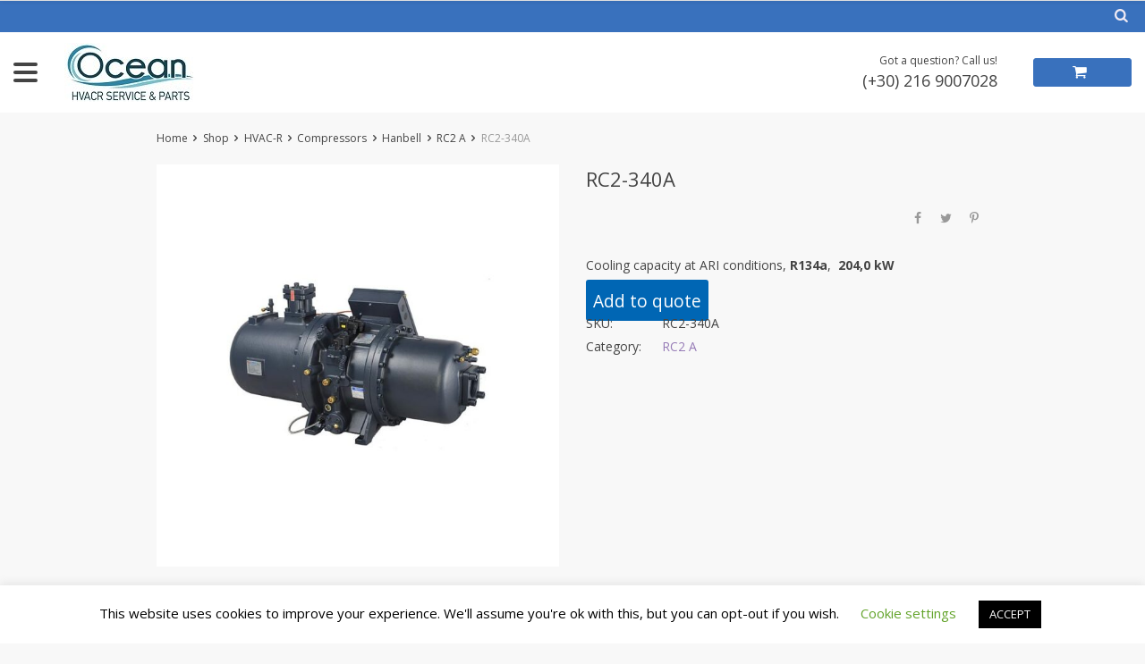

--- FILE ---
content_type: text/html; charset=UTF-8
request_url: https://ocean-parts.gr/en/product/rc2-340a/
body_size: 26614
content:
<!DOCTYPE html>
<html lang="en-US" class="no-js" xmlns="http://www.w3.org/1999/html">
<head>
	<meta charset="UTF-8">

	<meta name="viewport" content="width=device-width, initial-scale=1.0, maximum-scale=1.0, user-scalable=no"/>


    <link rel="profile" href="http://gmpg.org/xfn/11" />
	<link rel="pingback" href="https://ocean-parts.gr/xmlrpc.php" />

	<meta name='robots' content='index, follow, max-image-preview:large, max-snippet:-1, max-video-preview:-1' />
	<style>img:is([sizes="auto" i], [sizes^="auto," i]) { contain-intrinsic-size: 3000px 1500px }</style>
	
	<!-- This site is optimized with the Yoast SEO plugin v26.7 - https://yoast.com/wordpress/plugins/seo/ -->
	<title>RC2-340A - OCEAN</title>
	<link rel="canonical" href="https://ocean-parts.gr/en/product/rc2-340a/" />
	<meta property="og:locale" content="en_US" />
	<meta property="og:type" content="article" />
	<meta property="og:title" content="RC2-340A - OCEAN" />
	<meta property="og:description" content="Cooling capacity at ARI conditions, R134a,  204,0 kW" />
	<meta property="og:url" content="https://ocean-parts.gr/en/product/rc2-340a/" />
	<meta property="og:site_name" content="OCEAN" />
	<meta property="article:publisher" content="https://www.facebook.com/ocean.ike/" />
	<meta property="article:modified_time" content="2020-11-01T21:33:21+00:00" />
	<meta property="og:image" content="https://ocean-parts.gr/wp-content/uploads/2019/10/rc2-370b-1-e1605469767248.jpg" />
	<meta property="og:image:width" content="600" />
	<meta property="og:image:height" content="600" />
	<meta property="og:image:type" content="image/jpeg" />
	<meta name="twitter:card" content="summary_large_image" />
	<script type="application/ld+json" class="yoast-schema-graph">{"@context":"https://schema.org","@graph":[{"@type":"WebPage","@id":"https://ocean-parts.gr/el/product/rc2-340a/","url":"https://ocean-parts.gr/el/product/rc2-340a/","name":"RC2-340A - OCEAN","isPartOf":{"@id":"https://ocean-parts.gr/en/#website"},"primaryImageOfPage":{"@id":"https://ocean-parts.gr/el/product/rc2-340a/#primaryimage"},"image":{"@id":"https://ocean-parts.gr/el/product/rc2-340a/#primaryimage"},"thumbnailUrl":"https://ocean-parts.gr/wp-content/uploads/2019/10/rc2-370b-1-e1605469767248.jpg","datePublished":"2019-10-28T18:10:24+00:00","dateModified":"2020-11-01T21:33:21+00:00","breadcrumb":{"@id":"https://ocean-parts.gr/el/product/rc2-340a/#breadcrumb"},"inLanguage":"en-US","potentialAction":[{"@type":"ReadAction","target":["https://ocean-parts.gr/el/product/rc2-340a/"]}]},{"@type":"ImageObject","inLanguage":"en-US","@id":"https://ocean-parts.gr/el/product/rc2-340a/#primaryimage","url":"https://ocean-parts.gr/wp-content/uploads/2019/10/rc2-370b-1-e1605469767248.jpg","contentUrl":"https://ocean-parts.gr/wp-content/uploads/2019/10/rc2-370b-1-e1605469767248.jpg","width":600,"height":600},{"@type":"BreadcrumbList","@id":"https://ocean-parts.gr/el/product/rc2-340a/#breadcrumb","itemListElement":[{"@type":"ListItem","position":1,"name":"Home","item":"https://ocean-parts.gr/"},{"@type":"ListItem","position":2,"name":"Shop","item":"https://ocean-parts.gr/en/shop/"},{"@type":"ListItem","position":3,"name":"RC2-340A"}]},{"@type":"WebSite","@id":"https://ocean-parts.gr/en/#website","url":"https://ocean-parts.gr/en/","name":"OCEAN","description":"HVAC/R - Marine Equipment &amp; Parts","publisher":{"@id":"https://ocean-parts.gr/en/#organization"},"potentialAction":[{"@type":"SearchAction","target":{"@type":"EntryPoint","urlTemplate":"https://ocean-parts.gr/en/?s={search_term_string}"},"query-input":{"@type":"PropertyValueSpecification","valueRequired":true,"valueName":"search_term_string"}}],"inLanguage":"en-US"},{"@type":"Organization","@id":"https://ocean-parts.gr/en/#organization","name":"ΩΚΕΑΝΟΣ ΜΟΝ/ΠΗ Ι.Κ.Ε.","url":"https://ocean-parts.gr/en/","logo":{"@type":"ImageObject","inLanguage":"en-US","@id":"https://ocean-parts.gr/en/#/schema/logo/image/","url":"https://ocean-parts.gr/wp-content/uploads/2019/12/OCEAN-LOGO.jpg","contentUrl":"https://ocean-parts.gr/wp-content/uploads/2019/12/OCEAN-LOGO.jpg","width":564,"height":210,"caption":"ΩΚΕΑΝΟΣ ΜΟΝ/ΠΗ Ι.Κ.Ε."},"image":{"@id":"https://ocean-parts.gr/en/#/schema/logo/image/"},"sameAs":["https://www.facebook.com/ocean.ike/"]}]}</script>
	<!-- / Yoast SEO plugin. -->


<link rel='dns-prefetch' href='//fonts.googleapis.com' />
<link rel="alternate" type="application/rss+xml" title="OCEAN &raquo; RC2-340A Comments Feed" href="https://ocean-parts.gr/en/product/rc2-340a/feed/" />
		<style>
			.lazyload,
			.lazyloading {
				max-width: 100%;
			}
		</style>
		<script type="text/javascript">
/* <![CDATA[ */
window._wpemojiSettings = {"baseUrl":"https:\/\/s.w.org\/images\/core\/emoji\/16.0.1\/72x72\/","ext":".png","svgUrl":"https:\/\/s.w.org\/images\/core\/emoji\/16.0.1\/svg\/","svgExt":".svg","source":{"concatemoji":"https:\/\/ocean-parts.gr\/wp-includes\/js\/wp-emoji-release.min.js?ver=6.8.3"}};
/*! This file is auto-generated */
!function(s,n){var o,i,e;function c(e){try{var t={supportTests:e,timestamp:(new Date).valueOf()};sessionStorage.setItem(o,JSON.stringify(t))}catch(e){}}function p(e,t,n){e.clearRect(0,0,e.canvas.width,e.canvas.height),e.fillText(t,0,0);var t=new Uint32Array(e.getImageData(0,0,e.canvas.width,e.canvas.height).data),a=(e.clearRect(0,0,e.canvas.width,e.canvas.height),e.fillText(n,0,0),new Uint32Array(e.getImageData(0,0,e.canvas.width,e.canvas.height).data));return t.every(function(e,t){return e===a[t]})}function u(e,t){e.clearRect(0,0,e.canvas.width,e.canvas.height),e.fillText(t,0,0);for(var n=e.getImageData(16,16,1,1),a=0;a<n.data.length;a++)if(0!==n.data[a])return!1;return!0}function f(e,t,n,a){switch(t){case"flag":return n(e,"\ud83c\udff3\ufe0f\u200d\u26a7\ufe0f","\ud83c\udff3\ufe0f\u200b\u26a7\ufe0f")?!1:!n(e,"\ud83c\udde8\ud83c\uddf6","\ud83c\udde8\u200b\ud83c\uddf6")&&!n(e,"\ud83c\udff4\udb40\udc67\udb40\udc62\udb40\udc65\udb40\udc6e\udb40\udc67\udb40\udc7f","\ud83c\udff4\u200b\udb40\udc67\u200b\udb40\udc62\u200b\udb40\udc65\u200b\udb40\udc6e\u200b\udb40\udc67\u200b\udb40\udc7f");case"emoji":return!a(e,"\ud83e\udedf")}return!1}function g(e,t,n,a){var r="undefined"!=typeof WorkerGlobalScope&&self instanceof WorkerGlobalScope?new OffscreenCanvas(300,150):s.createElement("canvas"),o=r.getContext("2d",{willReadFrequently:!0}),i=(o.textBaseline="top",o.font="600 32px Arial",{});return e.forEach(function(e){i[e]=t(o,e,n,a)}),i}function t(e){var t=s.createElement("script");t.src=e,t.defer=!0,s.head.appendChild(t)}"undefined"!=typeof Promise&&(o="wpEmojiSettingsSupports",i=["flag","emoji"],n.supports={everything:!0,everythingExceptFlag:!0},e=new Promise(function(e){s.addEventListener("DOMContentLoaded",e,{once:!0})}),new Promise(function(t){var n=function(){try{var e=JSON.parse(sessionStorage.getItem(o));if("object"==typeof e&&"number"==typeof e.timestamp&&(new Date).valueOf()<e.timestamp+604800&&"object"==typeof e.supportTests)return e.supportTests}catch(e){}return null}();if(!n){if("undefined"!=typeof Worker&&"undefined"!=typeof OffscreenCanvas&&"undefined"!=typeof URL&&URL.createObjectURL&&"undefined"!=typeof Blob)try{var e="postMessage("+g.toString()+"("+[JSON.stringify(i),f.toString(),p.toString(),u.toString()].join(",")+"));",a=new Blob([e],{type:"text/javascript"}),r=new Worker(URL.createObjectURL(a),{name:"wpTestEmojiSupports"});return void(r.onmessage=function(e){c(n=e.data),r.terminate(),t(n)})}catch(e){}c(n=g(i,f,p,u))}t(n)}).then(function(e){for(var t in e)n.supports[t]=e[t],n.supports.everything=n.supports.everything&&n.supports[t],"flag"!==t&&(n.supports.everythingExceptFlag=n.supports.everythingExceptFlag&&n.supports[t]);n.supports.everythingExceptFlag=n.supports.everythingExceptFlag&&!n.supports.flag,n.DOMReady=!1,n.readyCallback=function(){n.DOMReady=!0}}).then(function(){return e}).then(function(){var e;n.supports.everything||(n.readyCallback(),(e=n.source||{}).concatemoji?t(e.concatemoji):e.wpemoji&&e.twemoji&&(t(e.twemoji),t(e.wpemoji)))}))}((window,document),window._wpemojiSettings);
/* ]]> */
</script>
<style id='wp-emoji-styles-inline-css' type='text/css'>

	img.wp-smiley, img.emoji {
		display: inline !important;
		border: none !important;
		box-shadow: none !important;
		height: 1em !important;
		width: 1em !important;
		margin: 0 0.07em !important;
		vertical-align: -0.1em !important;
		background: none !important;
		padding: 0 !important;
	}
</style>
<link rel='stylesheet' id='wp-block-library-css' href='https://ocean-parts.gr/wp-includes/css/dist/block-library/style.min.css?ver=6.8.3' type='text/css' media='all' />
<style id='classic-theme-styles-inline-css' type='text/css'>
/*! This file is auto-generated */
.wp-block-button__link{color:#fff;background-color:#32373c;border-radius:9999px;box-shadow:none;text-decoration:none;padding:calc(.667em + 2px) calc(1.333em + 2px);font-size:1.125em}.wp-block-file__button{background:#32373c;color:#fff;text-decoration:none}
</style>
<style id='wppb-edit-profile-style-inline-css' type='text/css'>


</style>
<style id='wppb-login-style-inline-css' type='text/css'>


</style>
<style id='wppb-recover-password-style-inline-css' type='text/css'>


</style>
<style id='wppb-register-style-inline-css' type='text/css'>


</style>
<style id='global-styles-inline-css' type='text/css'>
:root{--wp--preset--aspect-ratio--square: 1;--wp--preset--aspect-ratio--4-3: 4/3;--wp--preset--aspect-ratio--3-4: 3/4;--wp--preset--aspect-ratio--3-2: 3/2;--wp--preset--aspect-ratio--2-3: 2/3;--wp--preset--aspect-ratio--16-9: 16/9;--wp--preset--aspect-ratio--9-16: 9/16;--wp--preset--color--black: #000000;--wp--preset--color--cyan-bluish-gray: #abb8c3;--wp--preset--color--white: #ffffff;--wp--preset--color--pale-pink: #f78da7;--wp--preset--color--vivid-red: #cf2e2e;--wp--preset--color--luminous-vivid-orange: #ff6900;--wp--preset--color--luminous-vivid-amber: #fcb900;--wp--preset--color--light-green-cyan: #7bdcb5;--wp--preset--color--vivid-green-cyan: #00d084;--wp--preset--color--pale-cyan-blue: #8ed1fc;--wp--preset--color--vivid-cyan-blue: #0693e3;--wp--preset--color--vivid-purple: #9b51e0;--wp--preset--gradient--vivid-cyan-blue-to-vivid-purple: linear-gradient(135deg,rgba(6,147,227,1) 0%,rgb(155,81,224) 100%);--wp--preset--gradient--light-green-cyan-to-vivid-green-cyan: linear-gradient(135deg,rgb(122,220,180) 0%,rgb(0,208,130) 100%);--wp--preset--gradient--luminous-vivid-amber-to-luminous-vivid-orange: linear-gradient(135deg,rgba(252,185,0,1) 0%,rgba(255,105,0,1) 100%);--wp--preset--gradient--luminous-vivid-orange-to-vivid-red: linear-gradient(135deg,rgba(255,105,0,1) 0%,rgb(207,46,46) 100%);--wp--preset--gradient--very-light-gray-to-cyan-bluish-gray: linear-gradient(135deg,rgb(238,238,238) 0%,rgb(169,184,195) 100%);--wp--preset--gradient--cool-to-warm-spectrum: linear-gradient(135deg,rgb(74,234,220) 0%,rgb(151,120,209) 20%,rgb(207,42,186) 40%,rgb(238,44,130) 60%,rgb(251,105,98) 80%,rgb(254,248,76) 100%);--wp--preset--gradient--blush-light-purple: linear-gradient(135deg,rgb(255,206,236) 0%,rgb(152,150,240) 100%);--wp--preset--gradient--blush-bordeaux: linear-gradient(135deg,rgb(254,205,165) 0%,rgb(254,45,45) 50%,rgb(107,0,62) 100%);--wp--preset--gradient--luminous-dusk: linear-gradient(135deg,rgb(255,203,112) 0%,rgb(199,81,192) 50%,rgb(65,88,208) 100%);--wp--preset--gradient--pale-ocean: linear-gradient(135deg,rgb(255,245,203) 0%,rgb(182,227,212) 50%,rgb(51,167,181) 100%);--wp--preset--gradient--electric-grass: linear-gradient(135deg,rgb(202,248,128) 0%,rgb(113,206,126) 100%);--wp--preset--gradient--midnight: linear-gradient(135deg,rgb(2,3,129) 0%,rgb(40,116,252) 100%);--wp--preset--font-size--small: 13px;--wp--preset--font-size--medium: 20px;--wp--preset--font-size--large: 36px;--wp--preset--font-size--x-large: 42px;--wp--preset--spacing--20: 0.44rem;--wp--preset--spacing--30: 0.67rem;--wp--preset--spacing--40: 1rem;--wp--preset--spacing--50: 1.5rem;--wp--preset--spacing--60: 2.25rem;--wp--preset--spacing--70: 3.38rem;--wp--preset--spacing--80: 5.06rem;--wp--preset--shadow--natural: 6px 6px 9px rgba(0, 0, 0, 0.2);--wp--preset--shadow--deep: 12px 12px 50px rgba(0, 0, 0, 0.4);--wp--preset--shadow--sharp: 6px 6px 0px rgba(0, 0, 0, 0.2);--wp--preset--shadow--outlined: 6px 6px 0px -3px rgba(255, 255, 255, 1), 6px 6px rgba(0, 0, 0, 1);--wp--preset--shadow--crisp: 6px 6px 0px rgba(0, 0, 0, 1);}:where(.is-layout-flex){gap: 0.5em;}:where(.is-layout-grid){gap: 0.5em;}body .is-layout-flex{display: flex;}.is-layout-flex{flex-wrap: wrap;align-items: center;}.is-layout-flex > :is(*, div){margin: 0;}body .is-layout-grid{display: grid;}.is-layout-grid > :is(*, div){margin: 0;}:where(.wp-block-columns.is-layout-flex){gap: 2em;}:where(.wp-block-columns.is-layout-grid){gap: 2em;}:where(.wp-block-post-template.is-layout-flex){gap: 1.25em;}:where(.wp-block-post-template.is-layout-grid){gap: 1.25em;}.has-black-color{color: var(--wp--preset--color--black) !important;}.has-cyan-bluish-gray-color{color: var(--wp--preset--color--cyan-bluish-gray) !important;}.has-white-color{color: var(--wp--preset--color--white) !important;}.has-pale-pink-color{color: var(--wp--preset--color--pale-pink) !important;}.has-vivid-red-color{color: var(--wp--preset--color--vivid-red) !important;}.has-luminous-vivid-orange-color{color: var(--wp--preset--color--luminous-vivid-orange) !important;}.has-luminous-vivid-amber-color{color: var(--wp--preset--color--luminous-vivid-amber) !important;}.has-light-green-cyan-color{color: var(--wp--preset--color--light-green-cyan) !important;}.has-vivid-green-cyan-color{color: var(--wp--preset--color--vivid-green-cyan) !important;}.has-pale-cyan-blue-color{color: var(--wp--preset--color--pale-cyan-blue) !important;}.has-vivid-cyan-blue-color{color: var(--wp--preset--color--vivid-cyan-blue) !important;}.has-vivid-purple-color{color: var(--wp--preset--color--vivid-purple) !important;}.has-black-background-color{background-color: var(--wp--preset--color--black) !important;}.has-cyan-bluish-gray-background-color{background-color: var(--wp--preset--color--cyan-bluish-gray) !important;}.has-white-background-color{background-color: var(--wp--preset--color--white) !important;}.has-pale-pink-background-color{background-color: var(--wp--preset--color--pale-pink) !important;}.has-vivid-red-background-color{background-color: var(--wp--preset--color--vivid-red) !important;}.has-luminous-vivid-orange-background-color{background-color: var(--wp--preset--color--luminous-vivid-orange) !important;}.has-luminous-vivid-amber-background-color{background-color: var(--wp--preset--color--luminous-vivid-amber) !important;}.has-light-green-cyan-background-color{background-color: var(--wp--preset--color--light-green-cyan) !important;}.has-vivid-green-cyan-background-color{background-color: var(--wp--preset--color--vivid-green-cyan) !important;}.has-pale-cyan-blue-background-color{background-color: var(--wp--preset--color--pale-cyan-blue) !important;}.has-vivid-cyan-blue-background-color{background-color: var(--wp--preset--color--vivid-cyan-blue) !important;}.has-vivid-purple-background-color{background-color: var(--wp--preset--color--vivid-purple) !important;}.has-black-border-color{border-color: var(--wp--preset--color--black) !important;}.has-cyan-bluish-gray-border-color{border-color: var(--wp--preset--color--cyan-bluish-gray) !important;}.has-white-border-color{border-color: var(--wp--preset--color--white) !important;}.has-pale-pink-border-color{border-color: var(--wp--preset--color--pale-pink) !important;}.has-vivid-red-border-color{border-color: var(--wp--preset--color--vivid-red) !important;}.has-luminous-vivid-orange-border-color{border-color: var(--wp--preset--color--luminous-vivid-orange) !important;}.has-luminous-vivid-amber-border-color{border-color: var(--wp--preset--color--luminous-vivid-amber) !important;}.has-light-green-cyan-border-color{border-color: var(--wp--preset--color--light-green-cyan) !important;}.has-vivid-green-cyan-border-color{border-color: var(--wp--preset--color--vivid-green-cyan) !important;}.has-pale-cyan-blue-border-color{border-color: var(--wp--preset--color--pale-cyan-blue) !important;}.has-vivid-cyan-blue-border-color{border-color: var(--wp--preset--color--vivid-cyan-blue) !important;}.has-vivid-purple-border-color{border-color: var(--wp--preset--color--vivid-purple) !important;}.has-vivid-cyan-blue-to-vivid-purple-gradient-background{background: var(--wp--preset--gradient--vivid-cyan-blue-to-vivid-purple) !important;}.has-light-green-cyan-to-vivid-green-cyan-gradient-background{background: var(--wp--preset--gradient--light-green-cyan-to-vivid-green-cyan) !important;}.has-luminous-vivid-amber-to-luminous-vivid-orange-gradient-background{background: var(--wp--preset--gradient--luminous-vivid-amber-to-luminous-vivid-orange) !important;}.has-luminous-vivid-orange-to-vivid-red-gradient-background{background: var(--wp--preset--gradient--luminous-vivid-orange-to-vivid-red) !important;}.has-very-light-gray-to-cyan-bluish-gray-gradient-background{background: var(--wp--preset--gradient--very-light-gray-to-cyan-bluish-gray) !important;}.has-cool-to-warm-spectrum-gradient-background{background: var(--wp--preset--gradient--cool-to-warm-spectrum) !important;}.has-blush-light-purple-gradient-background{background: var(--wp--preset--gradient--blush-light-purple) !important;}.has-blush-bordeaux-gradient-background{background: var(--wp--preset--gradient--blush-bordeaux) !important;}.has-luminous-dusk-gradient-background{background: var(--wp--preset--gradient--luminous-dusk) !important;}.has-pale-ocean-gradient-background{background: var(--wp--preset--gradient--pale-ocean) !important;}.has-electric-grass-gradient-background{background: var(--wp--preset--gradient--electric-grass) !important;}.has-midnight-gradient-background{background: var(--wp--preset--gradient--midnight) !important;}.has-small-font-size{font-size: var(--wp--preset--font-size--small) !important;}.has-medium-font-size{font-size: var(--wp--preset--font-size--medium) !important;}.has-large-font-size{font-size: var(--wp--preset--font-size--large) !important;}.has-x-large-font-size{font-size: var(--wp--preset--font-size--x-large) !important;}
:where(.wp-block-post-template.is-layout-flex){gap: 1.25em;}:where(.wp-block-post-template.is-layout-grid){gap: 1.25em;}
:where(.wp-block-columns.is-layout-flex){gap: 2em;}:where(.wp-block-columns.is-layout-grid){gap: 2em;}
:root :where(.wp-block-pullquote){font-size: 1.5em;line-height: 1.6;}
</style>
<link rel='stylesheet' id='contact-form-7-css' href='https://ocean-parts.gr/wp-content/plugins/contact-form-7/includes/css/styles.css?ver=6.1.4' type='text/css' media='all' />
<link rel='stylesheet' id='cookie-law-info-css' href='https://ocean-parts.gr/wp-content/plugins/cookie-law-info/legacy/public/css/cookie-law-info-public.css?ver=3.3.9.1' type='text/css' media='all' />
<link rel='stylesheet' id='cookie-law-info-gdpr-css' href='https://ocean-parts.gr/wp-content/plugins/cookie-law-info/legacy/public/css/cookie-law-info-gdpr.css?ver=3.3.9.1' type='text/css' media='all' />
<link rel='stylesheet' id='SFSImainCss-css' href='https://ocean-parts.gr/wp-content/plugins/ultimate-social-media-icons/css/sfsi-style.css?ver=2.9.6' type='text/css' media='all' />
<link rel='stylesheet' id='wpmenucart-icons-css' href='https://ocean-parts.gr/wp-content/plugins/woocommerce-menu-bar-cart/assets/css/wpmenucart-icons.min.css?ver=2.14.12' type='text/css' media='all' />
<style id='wpmenucart-icons-inline-css' type='text/css'>
@font-face{font-family:WPMenuCart;src:url(https://ocean-parts.gr/wp-content/plugins/woocommerce-menu-bar-cart/assets/fonts/WPMenuCart.eot);src:url(https://ocean-parts.gr/wp-content/plugins/woocommerce-menu-bar-cart/assets/fonts/WPMenuCart.eot?#iefix) format('embedded-opentype'),url(https://ocean-parts.gr/wp-content/plugins/woocommerce-menu-bar-cart/assets/fonts/WPMenuCart.woff2) format('woff2'),url(https://ocean-parts.gr/wp-content/plugins/woocommerce-menu-bar-cart/assets/fonts/WPMenuCart.woff) format('woff'),url(https://ocean-parts.gr/wp-content/plugins/woocommerce-menu-bar-cart/assets/fonts/WPMenuCart.ttf) format('truetype'),url(https://ocean-parts.gr/wp-content/plugins/woocommerce-menu-bar-cart/assets/fonts/WPMenuCart.svg#WPMenuCart) format('svg');font-weight:400;font-style:normal;font-display:swap}
</style>
<link rel='stylesheet' id='wpmenucart-css' href='https://ocean-parts.gr/wp-content/plugins/woocommerce-menu-bar-cart/assets/css/wpmenucart-main.min.css?ver=2.14.12' type='text/css' media='all' />
<style id='wpmenucart-inline-css' type='text/css'>
.et-cart-info { display:none !important; } .site-header-cart { display:none !important; }
</style>
<link rel='stylesheet' id='woocommerce-general-css' href='https://ocean-parts.gr/wp-content/plugins/woocommerce/assets/css/woocommerce.css?ver=10.3.7' type='text/css' media='all' />
<style id='woocommerce-inline-inline-css' type='text/css'>
.woocommerce form .form-row .required { visibility: visible; }
</style>
<link rel='stylesheet' id='trp-language-switcher-style-css' href='https://ocean-parts.gr/wp-content/plugins/translatepress-multilingual/assets/css/trp-language-switcher.css?ver=3.0.7' type='text/css' media='all' />
<link rel='stylesheet' id='wc-gateway-ppec-frontend-css' href='https://ocean-parts.gr/wp-content/plugins/woocommerce-gateway-paypal-express-checkout/assets/css/wc-gateway-ppec-frontend.css?ver=2.1.3' type='text/css' media='all' />
<link rel='stylesheet' id='yith_ywraq_frontend-css' href='https://ocean-parts.gr/wp-content/plugins/yith-woocommerce-request-a-quote/assets/css/frontend.css?ver=2.46.1' type='text/css' media='all' />
<style id='yith_ywraq_frontend-inline-css' type='text/css'>
.woocommerce .add-request-quote-button.button, .woocommerce .add-request-quote-button-addons.button, .yith-wceop-ywraq-button-wrapper .add-request-quote-button.button, .yith-wceop-ywraq-button-wrapper .add-request-quote-button-addons.button{
    background-color: #0066b4!important;
    color: #ffffff!important;
}
.woocommerce .add-request-quote-button.button:hover,  .woocommerce .add-request-quote-button-addons.button:hover,.yith-wceop-ywraq-button-wrapper .add-request-quote-button.button:hover,  .yith-wceop-ywraq-button-wrapper .add-request-quote-button-addons.button:hover{
    background-color: #044a80!important;
    color: #ffffff!important;
}


</style>
<link rel='stylesheet' id='brands-styles-css' href='https://ocean-parts.gr/wp-content/plugins/woocommerce/assets/css/brands.css?ver=10.3.7' type='text/css' media='all' />
<link rel='stylesheet' id='wwp_single_product_page_css-css' href='https://ocean-parts.gr/wp-content/plugins/woocommerce-wholesale-prices/css/frontend/product/wwp-single-product-page.css?ver=2.2.5' type='text/css' media='all' />
<link rel='stylesheet' id='davinciwoo-css-icons-css' href='https://ocean-parts.gr/wp-content/themes/davinciwoo/assets/icons/css/davinciwoo-icons.min.css?ver=1.2.10' type='text/css' media='all' />
<link rel='stylesheet' id='davinciwoo-css-bootstrap-css' href='https://ocean-parts.gr/wp-content/themes/davinciwoo/assets/css/front/bootstrap.min.css?ver=1.2.10' type='text/css' media='all' />
<link rel='stylesheet' id='davinciwoo-css-bootstrap-select-css' href='https://ocean-parts.gr/wp-content/themes/davinciwoo/assets/css/front/bootstrap-select.min.css?ver=1.2.10' type='text/css' media='all' />
<link rel='stylesheet' id='davinciwoo-css-lity-css' href='https://ocean-parts.gr/wp-content/themes/davinciwoo/assets/css/front/lity.min.css?ver=1.2.10' type='text/css' media='all' />
<link rel='stylesheet' id='davinciwoo-css-swiper-css' href='https://ocean-parts.gr/wp-content/themes/davinciwoo/assets/css/front/swiper-bundle.min.css?ver=1.2.10' type='text/css' media='all' />
<link rel='stylesheet' id='davinciwoo-css-flickity-css' href='https://ocean-parts.gr/wp-content/themes/davinciwoo/assets/css/front/flickity.min.css?ver=1.2.10' type='text/css' media='all' />
<link rel='stylesheet' id='davinciwoo-css-search-product-css' href='https://ocean-parts.gr/wp-content/themes/davinciwoo/assets/css/front/search-product.min.css?ver=1.2.10' type='text/css' media='all' />
<link rel='stylesheet' id='davinciwoo-css-main-css' href='https://ocean-parts.gr/wp-content/themes/davinciwoo/assets/css/davinciwoo.min.css?ver=1.2.10' type='text/css' media='all' />
<link rel='stylesheet' id='davinciwoo-css-shop-css' href='https://ocean-parts.gr/wp-content/themes/davinciwoo/assets/css/davinciwoo-shop.min.css?ver=1.2.10' type='text/css' media='all' />
<link rel='stylesheet' id='davinciwoo-css-font-css' href='https://fonts.googleapis.com/css?family=Open+Sans%3A400%2C700&#038;ver=1.2.10' type='text/css' media='all' />
<link rel='stylesheet' id='davinciwoo-css-color-scheme-css' href='https://ocean-parts.gr/wp-content/themes/davinciwoo/assets/css/front/color-scheme/default.min.css?ver=1.2.10' type='text/css' media='all' />
<link rel='stylesheet' id='adswth-css-social-icons-css' href='https://ocean-parts.gr/wp-content/themes/davinciwoo/assets/icons/css/social-icons.min.css?ver=1.2.10' type='text/css' media='all' />
<link rel='stylesheet' id='davinciwoo-css-xl-css' href='https://ocean-parts.gr/wp-content/themes/davinciwoo/assets/css/davinciwoo-xl.min.css?ver=1.2.10' type='text/css' media='(min-width: 1290px)' />
<link rel='stylesheet' id='davinciwoo-css-lg-css' href='https://ocean-parts.gr/wp-content/themes/davinciwoo/assets/css/davinciwoo-lg.min.css?ver=1.2.10' type='text/css' media='(min-width: 992px) and (max-width: 1289px)' />
<link rel='stylesheet' id='davinciwoo-css-md-css' href='https://ocean-parts.gr/wp-content/themes/davinciwoo/assets/css/davinciwoo-md.min.css?ver=1.2.10' type='text/css' media='(min-width: 768px) and (max-width: 991px)' />
<link rel='stylesheet' id='davinciwoo-css-sm-css' href='https://ocean-parts.gr/wp-content/themes/davinciwoo/assets/css/davinciwoo-sm.min.css?ver=1.2.10' type='text/css' media='(min-width: 576px) and (max-width: 767px)' />
<link rel='stylesheet' id='davinciwoo-css-xs-css' href='https://ocean-parts.gr/wp-content/themes/davinciwoo/assets/css/davinciwoo-xs.min.css?ver=1.2.10' type='text/css' media='(max-width: 575px)' />
<link rel='stylesheet' id='davinciwoo-style-css' href='https://ocean-parts.gr/wp-content/themes/davinciwoo/style.css?ver=1.2.10' type='text/css' media='all' />
<link rel='stylesheet' id='wppb_stylesheet-css' href='https://ocean-parts.gr/wp-content/plugins/profile-builder/assets/css/style-front-end.css?ver=3.15.2' type='text/css' media='all' />
<script type="text/javascript" src="https://ocean-parts.gr/wp-includes/js/jquery/jquery.min.js?ver=3.7.1" id="jquery-core-js"></script>
<script type="text/javascript" src="https://ocean-parts.gr/wp-includes/js/jquery/jquery-migrate.min.js?ver=3.4.1" id="jquery-migrate-js"></script>
<script type="text/javascript" id="jquery-js-after">
/* <![CDATA[ */
jQuery(document).ready(function($){
       var CurrentScroll = 180;
      
       $(window).scroll(function(event){

          var NextScroll = $(this).scrollTop();
    
          if (NextScroll > CurrentScroll){
              $('.header').addClass('fixed-header');
          }
          else {
              $('.header').removeClass('fixed-header');
          }

       });
       });
/* ]]> */
</script>
<script type="text/javascript" id="cookie-law-info-js-extra">
/* <![CDATA[ */
var Cli_Data = {"nn_cookie_ids":[],"cookielist":[],"non_necessary_cookies":[],"ccpaEnabled":"","ccpaRegionBased":"","ccpaBarEnabled":"","strictlyEnabled":["necessary","obligatoire"],"ccpaType":"gdpr","js_blocking":"","custom_integration":"","triggerDomRefresh":"","secure_cookies":""};
var cli_cookiebar_settings = {"animate_speed_hide":"500","animate_speed_show":"500","background":"#FFF","border":"#b1a6a6c2","border_on":"","button_1_button_colour":"#000","button_1_button_hover":"#000000","button_1_link_colour":"#fff","button_1_as_button":"1","button_1_new_win":"","button_2_button_colour":"#333","button_2_button_hover":"#292929","button_2_link_colour":"#444","button_2_as_button":"","button_2_hidebar":"","button_3_button_colour":"#000","button_3_button_hover":"#000000","button_3_link_colour":"#fff","button_3_as_button":"1","button_3_new_win":"","button_4_button_colour":"#000","button_4_button_hover":"#000000","button_4_link_colour":"#62a329","button_4_as_button":"","button_7_button_colour":"#61a229","button_7_button_hover":"#4e8221","button_7_link_colour":"#fff","button_7_as_button":"1","button_7_new_win":"","font_family":"inherit","header_fix":"","notify_animate_hide":"1","notify_animate_show":"","notify_div_id":"#cookie-law-info-bar","notify_position_horizontal":"right","notify_position_vertical":"bottom","scroll_close":"","scroll_close_reload":"","accept_close_reload":"","reject_close_reload":"","showagain_tab":"","showagain_background":"#fff","showagain_border":"#000","showagain_div_id":"#cookie-law-info-again","showagain_x_position":"100px","text":"#000","show_once_yn":"","show_once":"10000","logging_on":"","as_popup":"","popup_overlay":"1","bar_heading_text":"","cookie_bar_as":"banner","popup_showagain_position":"bottom-right","widget_position":"left"};
var log_object = {"ajax_url":"https:\/\/ocean-parts.gr\/wp-admin\/admin-ajax.php"};
/* ]]> */
</script>
<script type="text/javascript" src="https://ocean-parts.gr/wp-content/plugins/cookie-law-info/legacy/public/js/cookie-law-info-public.js?ver=3.3.9.1" id="cookie-law-info-js"></script>
<script type="text/javascript" src="https://ocean-parts.gr/wp-content/plugins/woocommerce/assets/js/jquery-blockui/jquery.blockUI.min.js?ver=2.7.0-wc.10.3.7" id="wc-jquery-blockui-js" defer="defer" data-wp-strategy="defer"></script>
<script type="text/javascript" id="wc-add-to-cart-js-extra">
/* <![CDATA[ */
var wc_add_to_cart_params = {"ajax_url":"\/wp-admin\/admin-ajax.php","wc_ajax_url":"https:\/\/ocean-parts.gr\/en\/?wc-ajax=%%endpoint%%","i18n_view_cart":"View cart","cart_url":"https:\/\/ocean-parts.gr\/en\/cart\/","is_cart":"","cart_redirect_after_add":"no"};
/* ]]> */
</script>
<script type="text/javascript" src="https://ocean-parts.gr/wp-content/plugins/woocommerce/assets/js/frontend/add-to-cart.min.js?ver=10.3.7" id="wc-add-to-cart-js" defer="defer" data-wp-strategy="defer"></script>
<script type="text/javascript" id="wc-single-product-js-extra">
/* <![CDATA[ */
var wc_single_product_params = {"i18n_required_rating_text":"Please select a rating","i18n_rating_options":["1 of 5 stars","2 of 5 stars","3 of 5 stars","4 of 5 stars","5 of 5 stars"],"i18n_product_gallery_trigger_text":"View full-screen image gallery","review_rating_required":"no","flexslider":{"rtl":false,"animation":"slide","smoothHeight":true,"directionNav":false,"controlNav":"thumbnails","slideshow":false,"animationSpeed":500,"animationLoop":false,"allowOneSlide":false},"zoom_enabled":"","zoom_options":[],"photoswipe_enabled":"","photoswipe_options":{"shareEl":false,"closeOnScroll":false,"history":false,"hideAnimationDuration":0,"showAnimationDuration":0},"flexslider_enabled":"","i18n_required_reviews_author_error":"Field \"Name\" is required","i18n_required_reviews_email_error":"Field \"Email\" is required","i18n_required_reviews_text_error":"Field \"Your review\" is required","i18n_required_reviews_terms_conditions_error":"Please accept Terms & Conditions by checking the box"};
/* ]]> */
</script>
<script type="text/javascript" src="https://ocean-parts.gr/wp-content/plugins/woocommerce/assets/js/frontend/single-product.min.js?ver=10.3.7" id="wc-single-product-js" defer="defer" data-wp-strategy="defer"></script>
<script type="text/javascript" src="https://ocean-parts.gr/wp-content/plugins/woocommerce/assets/js/js-cookie/js.cookie.min.js?ver=2.1.4-wc.10.3.7" id="wc-js-cookie-js" defer="defer" data-wp-strategy="defer"></script>
<script type="text/javascript" id="woocommerce-js-extra">
/* <![CDATA[ */
var woocommerce_params = {"ajax_url":"\/wp-admin\/admin-ajax.php","wc_ajax_url":"https:\/\/ocean-parts.gr\/en\/?wc-ajax=%%endpoint%%","i18n_password_show":"Show password","i18n_password_hide":"Hide password"};
/* ]]> */
</script>
<script type="text/javascript" src="https://ocean-parts.gr/wp-content/plugins/woocommerce/assets/js/frontend/woocommerce.min.js?ver=10.3.7" id="woocommerce-js" defer="defer" data-wp-strategy="defer"></script>
<script type="text/javascript" src="https://ocean-parts.gr/wp-content/plugins/translatepress-multilingual/assets/js/trp-frontend-compatibility.js?ver=3.0.7" id="trp-frontend-compatibility-js"></script>
<link rel="https://api.w.org/" href="https://ocean-parts.gr/en/wp-json/" /><link rel="alternate" title="JSON" type="application/json" href="https://ocean-parts.gr/en/wp-json/wp/v2/product/1097" /><link rel="EditURI" type="application/rsd+xml" title="RSD" href="https://ocean-parts.gr/xmlrpc.php?rsd" />
<meta name="generator" content="WordPress 6.8.3" />
<meta name="generator" content="WooCommerce 10.3.7" />
<link rel='shortlink' href='https://ocean-parts.gr/en/?p=1097' />
<link rel="alternate" title="oEmbed (JSON)" type="application/json+oembed" href="https://ocean-parts.gr/en/wp-json/oembed/1.0/embed?url=https%3A%2F%2Focean-parts.gr%2Fen%2Fproduct%2Frc2-340a%2F" />
<link rel="alternate" title="oEmbed (XML)" type="text/xml+oembed" href="https://ocean-parts.gr/en/wp-json/oembed/1.0/embed?url=https%3A%2F%2Focean-parts.gr%2Fen%2Fproduct%2Frc2-340a%2F&#038;format=xml" />
<meta name="follow.[base64]" content="VlrDz0RfGX7SPhkTAUmN"/><meta name="wwp" content="yes" /><link rel="alternate" hreflang="en-US" href="https://ocean-parts.gr/en/product/rc2-340a/"/>
<link rel="alternate" hreflang="el" href="https://ocean-parts.gr/el/product/rc2-340a/"/>
<link rel="alternate" hreflang="en" href="https://ocean-parts.gr/en/product/rc2-340a/"/>
		<script>
			document.documentElement.className = document.documentElement.className.replace('no-js', 'js');
		</script>
				<style>
			.no-js img.lazyload {
				display: none;
			}

			figure.wp-block-image img.lazyloading {
				min-width: 150px;
			}

			.lazyload,
			.lazyloading {
				--smush-placeholder-width: 100px;
				--smush-placeholder-aspect-ratio: 1/1;
				width: var(--smush-image-width, var(--smush-placeholder-width)) !important;
				aspect-ratio: var(--smush-image-aspect-ratio, var(--smush-placeholder-aspect-ratio)) !important;
			}

						.lazyload, .lazyloading {
				opacity: 0;
			}

			.lazyloaded {
				opacity: 1;
				transition: opacity 400ms;
				transition-delay: 0ms;
			}

					</style>
			<noscript><style>.woocommerce-product-gallery{ opacity: 1 !important; }</style></noscript>
	<meta name="generator" content="Elementor 3.34.3; features: additional_custom_breakpoints; settings: css_print_method-external, google_font-enabled, font_display-auto">
			<style>
				.e-con.e-parent:nth-of-type(n+4):not(.e-lazyloaded):not(.e-no-lazyload),
				.e-con.e-parent:nth-of-type(n+4):not(.e-lazyloaded):not(.e-no-lazyload) * {
					background-image: none !important;
				}
				@media screen and (max-height: 1024px) {
					.e-con.e-parent:nth-of-type(n+3):not(.e-lazyloaded):not(.e-no-lazyload),
					.e-con.e-parent:nth-of-type(n+3):not(.e-lazyloaded):not(.e-no-lazyload) * {
						background-image: none !important;
					}
				}
				@media screen and (max-height: 640px) {
					.e-con.e-parent:nth-of-type(n+2):not(.e-lazyloaded):not(.e-no-lazyload),
					.e-con.e-parent:nth-of-type(n+2):not(.e-lazyloaded):not(.e-no-lazyload) * {
						background-image: none !important;
					}
				}
			</style>
			<link rel="icon" href="https://ocean-parts.gr/wp-content/uploads/2019/10/OCEAN-LOGO-1-1-150x62.jpg" sizes="32x32" />
<link rel="icon" href="https://ocean-parts.gr/wp-content/uploads/2019/10/OCEAN-LOGO-1-1.jpg" sizes="192x192" />
<link rel="apple-touch-icon" href="https://ocean-parts.gr/wp-content/uploads/2019/10/OCEAN-LOGO-1-1.jpg" />
<meta name="msapplication-TileImage" content="https://ocean-parts.gr/wp-content/uploads/2019/10/OCEAN-LOGO-1-1.jpg" />
		<style type="text/css" id="wp-custom-css">
			.grecaptcha-badge {
    display: none;
}		</style>
		<style id="kirki-inline-styles">.pagination ul.page-numbers li>span.current,.tabs .nav-tabs li .active{color:#3971bd;}.header-top,.mobile-menu-header,.mobile-search,.tabs .nav-tabs li .active:after,ul.slider-menu>li.menu-item:hover>a, ul.product-categories>li.cat-item:hover>a{background-color:#3971bd;}.pagination ul.page-numbers li>span.current{border-bottom-color:#3971bd;}.search_form .search_item a,.search_page_results h3 span.search-query,.search_page_results p span.search-query,a,a:visited,ul.nav-dropdown-default>li.menu-item.current-menu-item>a,ul.product-categories li.cat-item.current-cat>a,ul.slider-menu>li.menu-item.current-menu-item>a{color:#967bb6;}.category_list a.active{color:#967bb6!important;}.category_list a.active:after{background:#967bb6;}.header-currency-switcher .dropdown-menu li a:hover,.search_form .search_item a:hover,a:hover{color:#6b4c90;}.btn-primary,.woocommerce #respond input#submit.alt,.woocommerce a.button.alt,.woocommerce button.button.alt,.woocommerce input.button.alt{background-color:#967bb6;border-color:#967bb6;color:#FFFFFF!important;}.btn-primary.disabled,.btn-primary:disabled,.btn-primary:hover, .btn-primary:focus, .btn-primary:active,.btn-primary:not(:disabled):not(.disabled).active:focus,.btn-primary:not(:disabled):not(.disabled):active:focus,.woocommerce #respond input#submit.alt,.woocommerce #respond input#submit.alt:focus,.woocommerce #respond input#submit.alt:hover,.woocommerce a.button.alt:active,.woocommerce a.button.alt:focus,.woocommerce a.button.alt:hover,.woocommerce button.button.alt:active,.woocommerce button.button.alt:focus,.woocommerce button.button.alt:hover,.woocommerce input.button.alt:active,.woocommerce input.button.alt:focus,.woocommerce input.button.alt:hover{background-color:#6b4c90;border-color:#6b4c90;color:#FFFFFF!important;}.btn-secondary,.button.wc-forward{background-color:#444444!important;border-color:#444444!important;color:#FFFFFF!important;}.btn-secondary.disabled,.btn-secondary.disabled:hover,.btn-secondary:active,.btn-secondary:disabled,.btn-secondary:disabled:hover,.btn-secondary:focus,.btn-secondary:hover,.btn-secondary:not(:disabled):not(.disabled).active:focus,.btn-secondary:not(:disabled):not(.disabled):active:focus,.button.wc-forward.disabled,.button.wc-forward.disabled:hover,.button.wc-forward:active,.button.wc-forward:disabled,.button.wc-forward:disabled:hover,.button.wc-forward:focus,.button.wc-forward:hover,.button.wc-forward:not(:disabled):not(.disabled).active:focus,.button.wc-forward:not(:disabled):not(.disabled):active:focus{background-color:#222222!important;border-color:#222222!important;color:#FFFFFF!important;}.btn-primary.btn-cart{background-color:#3971bd;border-color:#3971bd;color:#FFFFFF!important;}.btn-primary.btn-cart.disabled,.btn-primary.btn-cart:disabled,.btn-primary.btn-cart:hover, .btn-primary.btn-cart:focus, .btn-primary.btn-cart:active,.btn-primary.btn-cart:not(:disabled):not(.disabled).active:focus,.btn-primary.btn-cart:not(:disabled):not(.disabled):active:focus{background-color:#22bdbd;border-color:#22bdbd;color:#FFFFFF!important;}.header-main .site-logo-wrap{width:211px;}.header-top,.header-top a,.mobile-menu-header .mobile-menu-close,.mobile-menu-sidebar, .mobile-menu-sidebar a,.mobile-search .search-input-container .scopes .clear-search,.mobile-search .search-input-container .scopes .scope,.mobile-search .search-input-container .scopes .scope2,.mobile-search .search-input-container .search-field{color:#f0eaf4;}.header-account a:hover,.header-currency-switcher .current-currency:hover,.ship-tip a:hover,ul.topmenu>li.current-menu-item>a,ul.topmenu>li.menu-item>a:hover{color:#dd3333;}ul.topmenu>li.current-menu-item>a,ul.topmenu>li.menu-item>a:hover{border-bottom-color:#dd3333;}.main-slider .btn-primary{background-color:#3971bd;border-color:#3971bd;color:#FFFFFF!important;}.main-slider .btn-primary.disabled,.main-slider .btn-primary:disabled,.main-slider .btn-primary:hover, .main-slider .btn-primary:focus, .main-slider .btn-primary:active,.main-slider .btn-primary:not(:disabled):not(.disabled).active:focus,.main-slider .btn-primary:not(:disabled):not(.disabled):active:focus{background-color:#6b4c90;border-color:#6b4c90;color:#FFFFFF!important;}#additional-banner-1 .main-banner-text{color:#FFFFFF;background-color:rgba(0, 0, 0, 0.6);}#additional-banner-2 .main-banner-text{color:#FFFFFF;background-color:rgba(0, 0, 0, 0.6);}.feature .title{color:#444444;}.feature .title strong{color:#444444;}.feature .text{color:#444444;}.footer-wrapper{background-color:#444444;}.footer-wrapper .divider{background-color:#F8F8F8;}.footer-widgets .widget-title{color:#FFFFFF;}.footer-widgets{color:#999999;}.footer-widgets .widget a{color:#999999;}.footer-widgets .widget a:hover, .footer-widgets .widget a:active, .footer-widgets .widget a:focus{color:#FFFFFF;}.footer-absolute-primary{color:#999999;}.footer-absolute-secondary{color:#FFFFFF;}.footer-absolute{background-color:#242424;}.back-to-top{color:#9B9B9B;background-color:#FFFFFF;border-color:#9B9B9B;-webkit-border-radius:3px;-moz-border-radius:3px;border-radius:3px;}.back-to-top:hover{color:#FFFFFF;background-color:#9B9B9B;border-color:#9B9B9B;}#header-blog .blog-logo-wrap{width:251px;}.blog-footer-absolute-primary{color:#999999;}.blog-footer-absolute-secondary{color:#FFFFFF;}.footer-blog{background-color:#242424;}.btn-blog.btn-primary{background-color:#967bb6;border-color:#967bb6;color:#FFFFFF!important;}.btn-blog.btn-primary.disabled,.btn-blog.btn-primary:disabled,.btn-blog.btn-primary:hover, .btn-blog.btn-primary:focus, .btn-blog.btn-primary:active,.btn-blog.btn-primary:not(:disabled):not(.disabled).active:focus,.btn-blog.btn-primary:not(:disabled):not(.disabled):active:focus{background-color:#6b4c90;border-color:#6b4c90;color:#FFFFFF!important;}.btn-blog.btn-secondary{background-color:#444444!important;border-color:#444444!important;color:#FFFFFF!important;}.btn-blog.btn-secondary:active,.btn-blog.btn-secondary:focus,.btn-blog.btn-secondary:hover,.btn-blog.btn-secondary:not(:disabled):not(.disabled).active:focus,.btn-blog.btn-secondary:not(:disabled):not(.disabled):active:focus{background-color:#222222!important;border-color:#222222!important;color:#FFFFFF!important;}.woocommerce div.product .product-raiting-count .rating-status-row .review-status-percent span,.woocommerce div.product .product-raiting-count .woocommerce-product-rating .review-enjoyed span,.woocommerce div.product .stock,.woocommerce div.product p.price, .woocommerce div.product span.price,.woocommerce.single-product div.product p.price, .woocommerce.single-product div.product span.price{color:#565656;}.onsale:before{background-color:#3971bd;}.onsale{color:#FFFFFF;}.woocommerce .star-rating span, .woocommerce p.stars:hover a::before, .woocommerce p.stars.selected a.active::before, .woocommerce p.stars.selected a:not(.active)::before{color:#FFC131;}.woocommerce .star-rating::before, .woocommerce p.stars a::before, .woocommerce p.stars a:hover~a::before, .woocommerce p.stars.selected a.active~a::before{color:#D0D0D0;}.btn-primary.single_add_to_cart_button{background-color:#3971bd;border-color:#3971bd;color:#FFFFFF!important;}.btn-primary.single_add_to_cart_button.disabled,.btn-primary.single_add_to_cart_button:disabled,.btn-primary.single_add_to_cart_button:hover, .btn-primary.single_add_to_cart_button:focus, .btn-primary.single_add_to_cart_button:active,.btn-primary.single_add_to_cart_button:not(:disabled):not(.disabled).active:focus,.btn-primary.single_add_to_cart_button:not(:disabled):not(.disabled):active:focus{background-color:#6b4c90;border-color:#6b4c90;color:#FFFFFF!important;}@media (max-width: 575px){.woocommerce div.product .product-description-area .tabs .tab-content .panel-heading .panel-title a{color:#3971bd;border-bottom-color:#3971bd;}}</style>
        
	<!--[if lt IE 9]>
	<script src="//html5shiv.googlecode.com/svn/trunk/html5.js"></script>
	<script src="//cdnjs.cloudflare.com/ajax/libs/respond.js/1.4.2/respond.js"></script>
    

<!-- Google tag (gtag.js) -->
<script async src="https://www.googletagmanager.com/gtag/js?id=G-TCNQGVBEF3"></script>
<script>
  window.dataLayer = window.dataLayer || [];
  function gtag(){dataLayer.push(arguments);}
  gtag('js', new Date());

  gtag('config', 'G-TCNQGVBEF3');
</script>




<![endif]-->
</head>
<body class="wp-singular product-template-default single single-product postid-1097 wp-theme-davinciwoo theme-davinciwoo sfsi_actvite_theme_cute woocommerce woocommerce-page woocommerce-no-js translatepress-en_US elementor-default elementor-kit-4094">
    <a class="skip-link screen-reader-text" href="#main">Skip to content</a>

    <div id="wrapper">

        <script type="application/ld+json">
        {"@context":"https:\/\/schema.org\/","@type":"Organization","name":"ocean-parts.gr","url":"https:\/\/ocean-parts.gr\/en","logo":"https:\/\/ocean-parts.gr\/wp-content\/uploads\/2020\/11\/OCEAN-LOGO-150.jpg","contactPoint":{"@type":"ContactPoint","contactType":"customer support","email":"vangelis.markou@googlemail.com","url":"https:\/\/ocean-parts.gr\/en"},"sameAs":[]}    </script>

    <script type="application/ld+json">
        {"@context":"https:\/\/schema.org\/","@type":"WebSite","url":"https:\/\/ocean-parts.gr\/en","potentialAction":{"@type":"SearchAction","target":"https:\/\/ocean-parts.gr\/en\/?post_type=product&s={s}","query-input":"required name=s"}}    </script>
        <header id="header" class="header ">
            <div class="header-wrapper">
	            <div id="top-bar" class="header-top ">
	<div class="container">
        <div class="fw-block" data-sizes='["xs", "sm", "md", "lg"]'>
            <div class="fw-back">
                <div class="row justify-content-between mx-xs-px-0 mx-sm-px-0 mx-md-px-0 mx-lg-px-0">
                    <div class="d-none d-xl-block col-auto top-bar-left">
                                                <div class="topmenu-wrap">
                            <ul class="topmenu">
                            <li id="menu-item-4769" class="menu-item menu-item-type-post_type menu-item-object-page menu-item-home  menu-item-4769"><a href="https://ocean-parts.gr/en/" class="nav-top-link">Home</a></li><li id="menu-item-4709" class="menu-item menu-item-type-post_type menu-item-object-page current_page_parent  menu-item-4709"><a href="https://ocean-parts.gr/en/shop/" class="nav-top-link">Products</a></li><li id="menu-item-4707" class="menu-item menu-item-type-post_type menu-item-object-page  menu-item-4707"><a href="https://ocean-parts.gr/en/about-us/" class="nav-top-link">About Us</a></li><li id="menu-item-141" class="menu-item menu-item-type-post_type menu-item-object-page  menu-item-141"><a href="https://ocean-parts.gr/en/contact/" class="nav-top-link">Contact</a></li><li id="menu-item-277" class="menu-item menu-item-type-post_type menu-item-object-page  menu-item-277"><a href="https://ocean-parts.gr/en/request-quote/" class="nav-top-link">Request a Quote</a></li><li id="menu-item-4809" class="trp-language-switcher-container menu-item menu-item-type-post_type menu-item-object-language_switcher  menu-item-4809"><a href="https://ocean-parts.gr/el/product/rc2-340a/" class="nav-top-link"><span data-no-translation><img class="trp-flag-image lazyload" data-src="https://ocean-parts.gr/wp-content/plugins/translatepress-multilingual/assets/images/flags/el.png" width="18" height="12" alt="el" title="Greek" src="[data-uri]" style="--smush-placeholder-width: 18px; --smush-placeholder-aspect-ratio: 18/12;"><span class="trp-ls-language-name">EL</span></span></a></li><li id="menu-item-4810" class="trp-language-switcher-container menu-item menu-item-type-post_type menu-item-object-language_switcher current-language-menu-item  menu-item-4810"><a href="https://ocean-parts.gr/en/product/rc2-340a/" class="nav-top-link"><span data-no-translation><img class="trp-flag-image lazyload" data-src="https://ocean-parts.gr/wp-content/plugins/translatepress-multilingual/assets/images/flags/en_US.png" width="18" height="12" alt="en_US" title="English" src="[data-uri]" style="--smush-placeholder-width: 18px; --smush-placeholder-aspect-ratio: 18/12;"><span class="trp-ls-language-name">EN</span></span></a></li>                            </ul>
                        </div>
                                            </div>
                    <div class="col-xl-auto top-bar-right">
                        <div class="row justify-content-between align-items-center">
                            <div class="col-auto">
                                                            </div>
                            <div class="col-auto d-none d-xl-block">
                                                            </div>

                                                        <div class="col-auto d-none d-xl-block">
                                <div class="header-account-wrap">
    <div class="header-account">
                    <a href="https://ocean-parts.gr/en/my-account/" title="Log in" >
                <i class="icon-user"></i>
                <span>Log in</span>
            </a>
            </div>
</div>
                            </div>
                                                        <div class="col-auto d-xl-none">
                                <div class="mobile-search-switch">
                                    <i class="icon-search"></i>
                                </div>
                            </div>
                            <div class="mobile-search d-xl-none" style="display: none;">
		                        <div class="search-container d-flex align-items-center h-100">
	<form action="https://ocean-parts.gr/en/" class="w-100">
		<div class="search-input-container">
            <input type="hidden" name="post_type" value="product" />
            <input class="search-field js-autocomplete-search" autocomplete="off" name="s" type="text" value="" placeholder="I`m shopping for..." />
            <div class="scopes">
                <span class="scope"><i class="icon-search"></i></span>
                <span class="clear-search"><i class="icon-cancel-circled"></i></span>
                <span class="scope2"><i class="icon-search"></i></span>
            </div>
            <div class="ads-search-product"></div>
        </div>
	</form>
</div>                            </div>
                        </div>

                    </div>
                </div>
            </div>
        </div>
	</div>
</div><div id="main-bar" class="header-main">
    <div class="container px-xs-px-0">
        <div class="fw-block" data-sizes='["xs", "sm", "md", "lg"]'>
            <div class="fw-back">
                <div class="row align-items-center justify-content-between justify-content-md-start justify-content-xl-between mx-xs-px-0 mx-sm-px-0 mx-md-px-0 mx-lg-px-0">
                    <div class="col-auto d-xl-none px-0"><button id="mobile-menu-switch" class="mobile-menu-switch d-block py-px-10 px-xs-px-10  px-sm-px-15 px-md-px-15 px-lg-px-15"><span></span><span></span><span></span></button></div>
                    <div class="col-auto col-xl-3 py-1">
                        <div class="site-logo-wrap d-flex align-items-center" >
    <a href="https://ocean-parts.gr/en/"><img class="site-logo img-fluid lazyload" data-src="https://ocean-parts.gr/wp-content/uploads/2020/11/OCEAN-LOGO-150.jpg" src="[data-uri]" style="--smush-placeholder-width: 150px; --smush-placeholder-aspect-ratio: 150/66;" /></a>
</div>                    </div>
                    <div class="col-xl-5 d-none d-xl-block">
                        <div class="search-container d-flex align-items-center h-100">
	<form action="https://ocean-parts.gr/en/" class="w-100">
		<div class="search-input-container">
            <input type="hidden" name="post_type" value="product" />
            <input class="search-field js-autocomplete-search" autocomplete="off" name="s" type="text" value="" placeholder="I`m shopping for..." />
            <div class="scopes">
                <span class="scope"><i class="icon-search"></i></span>
                <span class="clear-search"><i class="icon-cancel-circled"></i></span>
                <span class="scope2"><i class="icon-search"></i></span>
            </div>
            <div class="ads-search-product"></div>
        </div>
	</form>
</div>                    </div>
                    <div class="col-auto ml-auto ml-xl-0 col-xl-2 d-none d-md-block">
                        <div class="header-contact text-md-right">
	<div class="header-contact-top">
		Got a question? Call us!	</div>
	<div class="header-contact-bottom">
		(+30) 216 9007028	</div>
</div>                    </div>
                    <div class="col-auto col-xl-2 d-flex justify-content-end">
                        		<a href="#" class="btn-cart btn btn-primary cart-popup">
            <div class="btn-cart-inner h-100 align-items-center justify-content-center d-flex">
                <i class="icon-basket"></i>
                            </div>
		</a>
	
                    </div>
                </div>
            </div>
        </div>
    </div>
</div>
<div class="header-bg-container fill"></div><!-- .header-bg-container -->            </div><!-- header-wrapper-->
        </header>
    
        <main id="main" class="">

	<div class="shop-container container mt-xs-px-10 mt-sm-px-10 mt-md-px-20 mb-px-30"><nav class="adswth-breadcrumb"><a href="https://ocean-parts.gr/en/" class="br-home">Home</a><i class="icon-right-open"></i><span class="br-item"><a  href="https://ocean-parts.gr/en/shop/">Shop</a></span><i class="icon-right-open"></i><span class="br-item"><a  href="https://ocean-parts.gr/en/product-category/hvac-r/">HVAC-R</a></span><i class="icon-right-open"></i><span class="br-item"><a  href="https://ocean-parts.gr/en/product-category/hvac-r/compressors/">Compressors</a></span><i class="icon-right-open"></i><span class="br-item"><a  href="https://ocean-parts.gr/en/product-category/hvac-r/compressors/hanbell/">Hanbell</a></span><i class="icon-right-open"></i><span class="br-item"><a  href="https://ocean-parts.gr/en/product-category/hvac-r/compressors/hanbell/rc2-a/">RC2 A</a></span><i class="icon-right-open"></i><span class="current br-item">RC2-340A</span></nav><!-- .breadcrumbs --><a  href="https://ocean-parts.gr/en/product-category/hvac-r/compressors/hanbell/rc2-a/" class="br-xs-back"><i class="icon-left-open"></i>Back to RC2 A</a>
    <script type="application/ld+json">
        {"@context":"https:\/\/schema.org\/","@type":"BreadcrumbList","itemListElement":[{"@type":"ListItem","item":{"@id":"https:\/\/ocean-parts.gr\/en\/","name":"Home"},"position":1},{"@type":"ListItem","item":{"@id":"https:\/\/ocean-parts.gr\/en\/product-category\/hvac-r\/","name":"HVAC-R"},"position":2},{"@type":"ListItem","item":{"@id":"https:\/\/ocean-parts.gr\/en\/product-category\/hvac-r\/compressors\/","name":"Compressors"},"position":3},{"@type":"ListItem","item":{"@id":"https:\/\/ocean-parts.gr\/en\/product-category\/hvac-r\/compressors\/hanbell\/","name":"Hanbell"},"position":4},{"@type":"ListItem","item":{"@id":"https:\/\/ocean-parts.gr\/en\/product-category\/hvac-r\/compressors\/hanbell\/rc2-a\/","name":"RC2 A"},"position":5},{"@type":"ListItem","item":{"@id":"\/en\/product\/rc2-340a\/","name":"RC2-340A"},"position":6}]}    </script> 


	
		    <div class="woocommerce-notices-wrapper"></div><div id="product-1097" class="product type-product post-1097 status-publish first instock product_cat-rc2-a has-post-thumbnail taxable shipping-taxable product-type-simple">
    <div class="product-container">
	<div class="product-main" data-main-img="https://ocean-parts.gr/wp-content/uploads/2019/10/rc2-370b-1-e1605469767248.jpg">
		<div class="row mb-0">
			<div class="product-gallery col-12 col-lg-6">
                <div class="product-gallery-inner direction-vertical nav-position-left" style="opacity: 0; transition: opacity .25s ease-in-out;">
				<div class="row no-gutters">
	<div class="col-12  <? echo ( $position == 'left' ) ? 'order-2' : ''; ?>">
		<div class="product-images relative mb-half has-hover woocommerce-product-gallery woocommerce-product-gallery--with-images woocommerce-product-gallery--columns-4 images direction-vertical" data-columns="4">
            			<div class="image-tools absolute top right z-3">
							</div>

            <figure class="woocommerce-product-gallery__wrapper  ">
                <div class="swiper-container product-main-slider">
                    <div class="swiper-wrapper">
                        <div data-thumb="https://ocean-parts.gr/wp-content/uploads/2019/10/rc2-370b-1-100x100.jpg" class="woocommerce-product-gallery__image swiper-slide slide first"><span class="makezoom" href="https://ocean-parts.gr/wp-content/uploads/2019/10/rc2-370b-1-e1605469767248.jpg"><img loading="lazy" loading="lazy" width="640" height="640" src="https://ocean-parts.gr/wp-content/uploads/2019/10/rc2-370b-1-e1605469767248.jpg" class="wp-post-image skip-lazy" alt="" title="RC2 100A" data-caption="" data-src="https://ocean-parts.gr/wp-content/uploads/2019/10/rc2-370b-1-e1605469767248.jpg" data-large_image="https://ocean-parts.gr/wp-content/uploads/2019/10/rc2-370b-1-e1605469767248.jpg" data-large_image_width="600" data-large_image_height="600" decoding="async" srcset="https://ocean-parts.gr/wp-content/uploads/2019/10/rc2-370b-1-640x640.jpg 640w, https://ocean-parts.gr/wp-content/uploads/2019/10/rc2-370b-1-350x350.jpg 350w, https://ocean-parts.gr/wp-content/uploads/2019/10/rc2-370b-1-100x100.jpg 100w, https://ocean-parts.gr/wp-content/uploads/2019/10/rc2-370b-1-150x150.jpg 150w, https://ocean-parts.gr/wp-content/uploads/2019/10/rc2-370b-1-300x300.jpg 300w, https://ocean-parts.gr/wp-content/uploads/2019/10/rc2-370b-1-768x768.jpg 768w, https://ocean-parts.gr/wp-content/uploads/2019/10/rc2-370b-1-e1605469767248.jpg 600w" sizes="(max-width: 640px) 100vw, 640px" /></span></div>                    </div>
                    <div class="swiper-prev swiper-prev-neutral"></div>
                    <div class="swiper-next swiper-next-neutral"></div>
                </div>
                <div class="swiper-pagination"></div>
            </figure>

			<div class="image-tools absolute bottom left z-3">
							</div>
		</div>
	</div>
    </div>
                </div>
			</div>
            <div class="product-summary col-12 col-lg-6">
	            <h1 class="product_title entry-title">RC2-340A</h1><div class="row align-items-center woocommerce-product-rating-wrap">

    <div class="col-auto mr-auto">
	                </div>

	    <div class="col-auto ml-auto">
        <div class="sharePopup"><div class="share-btn"></div></div>
    </div>
	</div>
<p class="price"></p>
<div class="woocommerce-product-details__short-description">
	<p>Cooling capacity at ARI conditions, <strong>R134a</strong>,  <strong>204,0 kW</strong></p>
</div>
<div class="yith-ywraq-add-to-quote add-to-quote-1097">
	<div class="yith-ywraq-add-button show" style="display:block"><a href="#" class="add-request-quote-button button" data-product_id="1097" data-wp_nonce="90f808543d">Add to quote</a>
<img data-src="https://ocean-parts.gr/wp-content/plugins/yith-woocommerce-request-a-quote/assets/images/wpspin_light.gif" class="ajax-loading lazyload" alt="loading" width="16" height="16" style="--smush-placeholder-width: 16px; --smush-placeholder-aspect-ratio: 16/16;visibility:hidden" src="[data-uri]" />
</div>
	</div>
<div class="clear"></div>

<div class="product_meta">

	
	
        <div class="sku_wrapper"><div>SKU:</div><div class="sku">RC2-340A</div></div>

	
    
        <div class="posted_in"><div>Category:</div><div><a href="https://ocean-parts.gr/en/product-category/hvac-r/compressors/hanbell/rc2-a/" rel="tag">RC2 A</a></div></div>
    
	
	    
    
	
</div>


            </div>
		</div>
		        <div class="row mt-xs-px-15 mt-sm-px-15 mt-px-30">
            <div class="col-xl-9 product-description-area">
	            
            <div class="col adshwth-share-mob d-flex justify-content-center d-sm-none">
            <div class="sharePopup"><div class="share-btn"></div></div>
        </div>
    
	<div class="tabs wrapper">
		<ul class="nav nav-tabs d-none d-sm-flex" role="tablist">
                                        				<li class="description_tab" id="tab-title-description" >
					<a data-toggle="tab" href="#tab-description" class="active">
                        Product details                    </a>
				</li>
							                				<li class="additional_information_tab" id="tab-title-additional_information" >
					<a data-toggle="tab" href="#tab-additional_information" class="">
                        Item specifics                    </a>
				</li>
							                				<li class="shipping_tab" id="tab-title-shipping" >
					<a data-toggle="tab" href="#tab-shipping" class="">
                        Shipping &amp; Payment                    </a>
				</li>
									</ul>
        <div class="tab-content">
                        	                            <div class="entry-content tab-pane fade active show" id="tab-description" role="tabpanel" aria-labelledby="tab-title-description">
                    <div class="panel panel-default">
                        <div class="panel-heading">
                            <h4 class="panel-title">
                                <a class="" data-toggle="collapse" data-parent=".tab-pane" href="#acc-description" aria-expanded="true">Product details</a>
                            </h4>
                        </div>
                        <div id="acc-description" class="panel-collapse collapse show" style="">
                            <div class="panel-body clearfix">
                                
<div class="table-responsive"><table class="table table-bordered" class="woocommerce-product-attributes shop_attributes" style="width: 100%;">
<tbody>
<tr class="woocommerce-product-attributes-item woocommerce-product-attributes-item--attribute_power-supply">
<th class="woocommerce-product-attributes-item__label" style="width: 43.599%; text-align: left;">Power supply</th>
<td class="woocommerce-product-attributes-item__value" style="width: 55.4349%;">380/420 V-50 Hz-3 ph (208/230 V-380/575 V-60 Hz-3 ph) Y-Δ PWS DOL</td>
</tr>
<tr class="woocommerce-product-attributes-item woocommerce-product-attributes-item--attribute_pa_horsepower">
<th class="woocommerce-product-attributes-item__label" style="width: 43.599%; text-align: left;">Horsepower</th>
<td class="woocommerce-product-attributes-item__value" style="width: 55.4349%;">64 hp</td>
</tr>
<tr class="woocommerce-product-attributes-item woocommerce-product-attributes-item--attribute_pa_displacement">
<th class="woocommerce-product-attributes-item__label" style="width: 43.599%; text-align: left;">Displacement</th>
<td class="woocommerce-product-attributes-item__value" style="width: 55.4349%;">339 m3</td>
</tr>
<tr class="woocommerce-product-attributes-item woocommerce-product-attributes-item--attribute_pa_cc-ari-cond-r134a">
<th class="woocommerce-product-attributes-item__label" style="width: 43.599%; text-align: left;">Cooling capacity at ARI conditions, R134a</th>
<td class="woocommerce-product-attributes-item__value" style="width: 55.4349%;">204,0 kW</td>
</tr>
<tr class="woocommerce-product-attributes-item woocommerce-product-attributes-item--attribute_pa_refrigerant">
<th class="woocommerce-product-attributes-item__label" style="width: 43.599%; text-align: left;">Refrigerant</th>
<td class="woocommerce-product-attributes-item__value" style="width: 55.4349%;">R134a</td>
</tr>
<tr class="woocommerce-product-attributes-item woocommerce-product-attributes-item--attribute_4-18">
<th class="woocommerce-product-attributes-item__label" style="width: 43.599%; text-align: left;">4 1/8&#8243;</th>
<td class="woocommerce-product-attributes-item__value" style="width: 55.4349%;">4 1/8&#8243;</td>
</tr>
<tr class="woocommerce-product-attributes-item woocommerce-product-attributes-item--attribute_discharge-pipe">
<th class="woocommerce-product-attributes-item__label" style="width: 43.599%; text-align: left;">Discharge pipe</th>
<td class="woocommerce-product-attributes-item__value" style="width: 55.4349%;">2 5/8 &#8220;</td>
</tr>
<tr class="woocommerce-product-attributes-item woocommerce-product-attributes-item--attribute_weight">
<th class="woocommerce-product-attributes-item__label" style="width: 43.599%; text-align: left;">Weight</th>
<td class="woocommerce-product-attributes-item__value" style="width: 55.4349%;">600 kg</td>
</tr>
<tr class="woocommerce-product-attributes-item woocommerce-product-attributes-item--attribute_lra-pws">
<th class="woocommerce-product-attributes-item__label" style="width: 43.599%; text-align: left;">LRA (PWS)</th>
<td class="woocommerce-product-attributes-item__value" style="width: 55.4349%;">710 A (50 Hz/380 V)</td>
</tr>
<tr class="woocommerce-product-attributes-item woocommerce-product-attributes-item--attribute_mcc">
<th class="woocommerce-product-attributes-item__label" style="width: 43.599%; text-align: left;">MCC</th>
<td class="woocommerce-product-attributes-item__value" style="width: 55.4349%;">178 A</td>
</tr>
<tr class="woocommerce-product-attributes-item woocommerce-product-attributes-item--attribute_other-remarks">
<th class="woocommerce-product-attributes-item__label" style="width: 43.599%; text-align: left;">Other remarks</th>
<td class="woocommerce-product-attributes-item__value" style="width: 55.4349%;">Includes capacity regulator, Includes oil CPI 170, Discharge check valve, Suction filter, Suction and discharge temperatures sensors, Overtemperature Sensor for motor, Oil level switch, Crankcase heater 300W .</td>
</tr>
<tr class="woocommerce-product-attributes-item woocommerce-product-attributes-item--attribute_sound-level">
<th class="woocommerce-product-attributes-item__label" style="width: 43.599%; text-align: left;">Sound level</th>
<td class="woocommerce-product-attributes-item__value" style="width: 55.4349%;">61,4 dB</td>
</tr>
<tr class="woocommerce-product-attributes-item woocommerce-product-attributes-item--attribute_accessories">
<th class="woocommerce-product-attributes-item__label" style="width: 43.599%; text-align: left;">Accessories</th>
<td class="woocommerce-product-attributes-item__value" style="width: 55.4349%;">INT69 Protector, Suction service valve, Discharge service valve 2 1/2 &#8220;, Mounting grommets (4 units)</td>
</tr>
<tr class="woocommerce-product-attributes-item woocommerce-product-attributes-item--attribute_pa_application">
<th class="woocommerce-product-attributes-item__label" style="width: 43.599%; text-align: left;">Application</th>
<td class="woocommerce-product-attributes-item__value" style="width: 55.4349%;">MHBP</td>
</tr>
<tr class="woocommerce-product-attributes-item woocommerce-product-attributes-item--attribute_technologies">
<th class="woocommerce-product-attributes-item__label" style="width: 43.599%; text-align: left;">Technologies</th>
<td class="woocommerce-product-attributes-item__value" style="width: 55.4349%;">Fixed speed</td>
</tr>
<tr class="woocommerce-product-attributes-item woocommerce-product-attributes-item--attribute_maximum-oil-temperature">
<th class="woocommerce-product-attributes-item__label" style="width: 43.599%; text-align: left;">Maximum oil temperature</th>
<td class="woocommerce-product-attributes-item__value" style="width: 55.4349%;">100 °C</td>
</tr>
<tr class="woocommerce-product-attributes-item woocommerce-product-attributes-item--attribute_maximum-discharge-temperature">
<th class="woocommerce-product-attributes-item__label" style="width: 43.599%; text-align: left;">Maximum discharge temperature</th>
<td class="woocommerce-product-attributes-item__value" style="width: 55.4349%;">110 ºC</td>
</tr>
<tr class="woocommerce-product-attributes-item woocommerce-product-attributes-item--attribute_maximum-winding-temperature">
<th class="woocommerce-product-attributes-item__label" style="width: 43.599%; text-align: left;">Maximum winding temperature</th>
<td class="woocommerce-product-attributes-item__value" style="width: 55.4349%;">110 ºC</td>
</tr>
</tbody>
</table></div>
                            </div>
                        </div>
                    </div>
                </div>
	                        	                            <div class="entry-content tab-pane fade" id="tab-additional_information" role="tabpanel" aria-labelledby="tab-title-additional_information">
                    <div class="panel panel-default">
                        <div class="panel-heading">
                            <h4 class="panel-title">
                                <a class="collapsed" data-toggle="collapse" data-parent=".tab-pane" href="#acc-additional_information" aria-expanded="false">Item specifics</a>
                            </h4>
                        </div>
                        <div id="acc-additional_information" class="panel-collapse collapse " style="">
                            <div class="panel-body clearfix">
                                
<table class="table table-sm table-borderless">
            <tr class="woocommerce-product-attributes-item woocommerce-product-attributes-item--attribute_pa_maker">
            <th class="woocommerce-product-attributes-item__label">Maker</th>
            <td class="woocommerce-product-attributes-item__value"><p><a href="https://ocean-parts.gr/en/maker/hanbell/" rel="tag">Hanbell</a></p>
</td>
        </tr>
            <tr class="woocommerce-product-attributes-item woocommerce-product-attributes-item--attribute_pa_compressor-type">
            <th class="woocommerce-product-attributes-item__label">Compressor type</th>
            <td class="woocommerce-product-attributes-item__value"><p><a href="https://ocean-parts.gr/en/compressor-type/screw/" rel="tag">Screw</a></p>
</td>
        </tr>
            <tr class="woocommerce-product-attributes-item woocommerce-product-attributes-item--attribute_pa_refrigerant-type">
            <th class="woocommerce-product-attributes-item__label">Refrigerant type</th>
            <td class="woocommerce-product-attributes-item__value"><p><a href="https://ocean-parts.gr/en/refrigerant-type/r134a/" rel="tag">R134A</a></p>
</td>
        </tr>
    </table>
                            </div>
                        </div>
                    </div>
                </div>
	                        	                            <div class="entry-content tab-pane fade" id="tab-shipping" role="tabpanel" aria-labelledby="tab-title-shipping">
                    <div class="panel panel-default">
                        <div class="panel-heading">
                            <h4 class="panel-title">
                                <a class="collapsed" data-toggle="collapse" data-parent=".tab-pane" href="#acc-shipping" aria-expanded="false">Shipping &amp; Payment</a>
                            </h4>
                        </div>
                        <div id="acc-shipping" class="panel-collapse collapse " style="">
                            <div class="panel-body clearfix">
                                <h2 class="text-uppercase">Shipping and delivery</h2>

<p>We are proud to offer international shipping services that currently operate in over 200 countries and islands worldwide.  Nothing means more to us than bringing our customers great value and service.  We will continue to grow to meet the needs of all our customers, delivering a service beyond all expectation anywhere in the world.</p>
<h3>How do you ship packages?</h3>

<p>Packages from our warehouse in Greece will be shipped by TNT, UPS, DHL and more depending on the weight and size of the product. </p>
<h3>Do you ship worldwide?</h3>

<p>Yes. We provide free shipping to over 200 countries around the world. However, there are some locations we are unable to ship to. If you happen to be located in one of those countries we will contact you.</p>
<h3>What about customs?</h3>

<p>We are not responsible for any custom fees once the items have shipped. By purchasing our products, you consent that one or more packages may be shipped to you and may get custom fees when they arrive to your country.</p>
<h3>How long does shipping take?</h3>

<p>Shipping time varies by location. These are our estimates:</p>
	<table class="table table-bordered">
		<thead>
		<tr>
			<th>Location</th>
			<th>*Estimated Shipping Time</th>
		</tr>
		</thead>
		<tr>
			<td>United States</td>
			<td>10-30 Business days</td>
		</tr>
		<tr>
			<td>Canada, Europe</td>
			<td>10-30 Business days</td>
		</tr>
		<tr>
			<td>Australia, New Zealand</td>
			<td>10-30 Business days</td>
		</tr>
		<tr>
			<td>Central &amp; South America</td>
			<td>15-30 Business days</td>
		</tr>
		<tr>
			<td>Asia</td>
			<td>10-20 Business days</td>
		</tr>
		<tr>
			<td>Africa</td>
			<td>15-45 Business days</td>
		</tr>
	</table>
	<i class="info">*This doesn’t include our 2-5 day processing time.</i>
<h3>Do you provide tracking information?</h3>

<p>Yes, you will receive an email once your order ships that contains your tracking information. If you haven’t received tracking info within 5 days, please contact us.</p>
<h3>My tracking says "no information available at the moment".</h3>

<p>For some shipping companies, it takes 2-5 business days for the tracking information to update on the system.	If your order was placed more than 5 business days ago and there is still no information on your tracking number, please contact us.</p>
<h3>Will my items be sent in one package?</h3>

<p>For logistical reasons, items in the same purchase will sometimes be	sent in separate packages, even if you have specified combined shipping.</p>

<p>If you have any other questions, please contact us and we will do our best to help you out.</p>

<h2 class="text-uppercase">Refunds &amp; returns policy</h2>

<h3>Order cancellation</h3>
<p>All orders can be cancelled until they are shipped. If your order has been paid and you need to make a change or cancel an order, you must contact us within 12 hours. Once the packaging and shipping process has started, it can no longer be cancelled.</p>

<h3>Refunds</h3>
<p>Your satisfaction is our #1 priority. Therefore, you can request a refund or reshipment for ordered products if:</p>
<ul>
    <li>You do not receive them within the guaranteed time (45 days not including 2-5 day processing)</li>
    <li>You receive the wrong item</li>
    <li>You do not want the product you have received (but you must return the item at your expense and the item must be unused)</li>
</ul>
<p>We do not issue the refund if:</p>
<ul>
	<li>Your order does not arrive due to factors within your control (e.g. providing the wrong shipping address)</li>
	<li>Your order does not arrive due to exceptional circumstances outside our control (e.g. not cleared by customs, delayed by a natural disaster)</li>
	<li>Other exceptional circumstances outside the control of <a class="q" href="https://ocean-parts.gr">ocean-parts.gr</a></li>
</ul>
<p><i>*You can submit refund requests within 15 days after the guaranteed period for delivery (45 days) has expired. You can do it by sending a message on <a href="https://ocean-parts.gr/contact-us/">page</a>.</i></p>
<p>If you are approved for a refund, then your refund will be processed, and a credit will automatically be applied to your credit card or original method of payment, within 14 days.</p>
<h3>Exchanges</h3>
<p>If for any reason you would like to exchange your product, perhaps for a different size. You must contact us first and we will guide you through the steps.</p>
<p>Please do not send your purchase back to us unless we authorise you to do so.</p>                            </div>
                        </div>
                    </div>
                </div>
	                                </div>

        	</div>

<div id="reviews" class="woocommerce-Reviews mt-px-30">
	<div id="comments">
        <div class="block-title-wrap d-flex align-items-center mb-px-25">
            <h3 class="reviews-title text-uppercase block-title">Real customer reviews</h3>
            <div class="block-title-divider"></div>
        </div>

		
			<div class="woocommerce-noreviews mb-px-25">There are no reviews yet.</div>

			</div>

	
		<div id="review_form_wrapper" class="review-form-wrapper">
			<div id="review_form">
					<div id="respond" class="comment-respond">
		<span id="reply-title" class="comment-reply-title">Write a review <small><a rel="nofollow" id="cancel-comment-reply-link" href="/en/product/rc2-340a/#respond" style="display:none;">Cancel reply</a></small></span><form enctype="multipart/form-data" action="https://ocean-parts.gr/wp-comments-post.php" method="post" id="commentform" class="comment-form nicelabel"><p class="comment-form-comment"><textarea id="comment" name="comment" cols="45" rows="8" aria-required="true" required></textarea><label for="comment">Your review&nbsp;<span class="required">*</span></label></p><div class="comment-form-rating"><select name="rating" id="rating" aria-required="true" required>
							<option value="">Rate&hellip;</option>
							<option value="5">Perfect</option>
							<option value="4">Good</option>
							<option value="3">Average</option>
							<option value="2">Not that bad</option>
							<option value="1">Very poor</option>
						</select></div><div class="comment-form-conditions form-group"><label class="checkbox is-not-empty" for="terms">
                                                                <input name="terms" value="0" type="hidden">
                                                                <input class="in-conditions-review" id="terms" name="terms" type="checkbox" value="1">
                                                                <span>I have read the <a target="_blank" href="https://ocean-parts.gr/en/terms-and-conditions/">Terms & Conditions</a></span>
                                                            </label></div><p class="comment-form-author"><label for="author">Name&nbsp;<span class="required">*</span></label> <input id="author" name="author" type="text" value="" size="30" aria-required="true" required /></p>
<p class="comment-form-email"><label for="email">Email&nbsp;<span class="required">*</span></label> <input id="email" name="email" type="email" value="" size="30" aria-required="true" required /></p>
<p class="comment-form-cookies-consent"><input id="wp-comment-cookies-consent" name="wp-comment-cookies-consent" type="checkbox" value="yes" /> <label for="wp-comment-cookies-consent">Save my name, email, and website in this browser for the next time I comment.</label></p>
<div class="form-submit"><input name="submit" type="submit" id="submit-review" class="btn btn-secondary" value="Submit a Review" /> <input type='hidden' name='comment_post_ID' value='1097' id='comment_post_ID' />
<input type='hidden' name='comment_parent' id='comment_parent' value='0' />
</div></form>	</div><!-- #respond -->
				</div>
		</div>

	
	<div class="clear"></div>
</div>
            </div>
            <div class="col-xl-3 product-sidebar">
	            
	<section class="related mt-px-20">

                    <div class="block-title-wrap d-flex align-items-center mb-px-25">
                <h3 class="text-uppercase block-title" >Related products</h3>
                <div class="block-title-divider d-xl-none"></div>
            </div>
        
		<div class="products xl-columns-4 lg-columns-4 md-columns-3 ">

        <div class="three-item">
            <div class="row no-gutters product-slider" data-flickity-options='{
                                                              "cellAlign": "left",
                                                              "wrapAround": false,
                                                              "autoPlay": false,
                                                              "prevNextButtons": false,
                                                              "percentPosition": true,
                                                              "imagesLoaded": true,
                                                              "lazyLoad": 1,
                                                              "pageDots": true,
                                                              "contain": true,
                                                              "groupCells": "100%",
                                                              "watchCSS": true
                                                          }'>

            
                                <div class="col-xl-12 col-lg-4 col-md-6">

                    <div class="col col-12  product-cat-wrap">

<div class="item product-small product type-product post-1110 status-publish first instock product_cat-rc2-a has-post-thumbnail taxable shipping-taxable product-type-simple">
	<div class="item-inner">
				<div class="product-box">
			<div class="box-image has-hover">
				                <div class="image-tools top right">
					                </div>
				<a href="https://ocean-parts.gr/en/product/rc2-580a/" class="woocommerce-LoopProduct-link woocommerce-loop-product__link">				<div class="box-image-wrap">
                    <div class="box-image-inner">
                    <img width="350" height="350" data-src="https://ocean-parts.gr/wp-content/uploads/2019/10/rc2-370b-1-350x350.jpg" class="attachment-woocommerce_thumbnail size-woocommerce_thumbnail lazyload" alt="RC2-580A" decoding="async" data-srcset="https://ocean-parts.gr/wp-content/uploads/2019/10/rc2-370b-1-350x350.jpg 350w, https://ocean-parts.gr/wp-content/uploads/2019/10/rc2-370b-1-100x100.jpg 100w, https://ocean-parts.gr/wp-content/uploads/2019/10/rc2-370b-1-640x640.jpg 640w, https://ocean-parts.gr/wp-content/uploads/2019/10/rc2-370b-1-150x150.jpg 150w, https://ocean-parts.gr/wp-content/uploads/2019/10/rc2-370b-1-300x300.jpg 300w, https://ocean-parts.gr/wp-content/uploads/2019/10/rc2-370b-1-768x768.jpg 768w, https://ocean-parts.gr/wp-content/uploads/2019/10/rc2-370b-1-e1605469767248.jpg 600w" data-sizes="(max-width: 350px) 100vw, 350px" src="[data-uri]" style="--smush-placeholder-width: 350px; --smush-placeholder-aspect-ratio: 350/350;" />                    </div>
                    				</div>
				</a>			</div>


			<div class="box-text">
			<a href="https://ocean-parts.gr/en/product/rc2-580a/" class="woocommerce-LoopProduct-link woocommerce-loop-product__link">			<h2 class="woocommerce-loop-product__title">RC2-580A</h2>			
	<div class="woocommerce-product-rating">
		<div class="star-rating" role="img" aria-label="Rated 4.1 out of 5"><span style="width:82%">Rated <strong class="rating">4.1</strong> out of 5</span></div>			</div>
</a>			</div>

		</div>
			</div>
</div>
</div>
                </div>

            
                                <div class="col-xl-12 col-lg-4 col-md-6">

                    <div class="col col-12  product-cat-wrap">

<div class="item product-small product type-product post-1082 status-publish instock product_cat-rc2-a has-post-thumbnail taxable shipping-taxable product-type-simple">
	<div class="item-inner">
				<div class="product-box">
			<div class="box-image has-hover">
				                <div class="image-tools top right">
					                </div>
				<a href="https://ocean-parts.gr/en/product/rc2-200a/" class="woocommerce-LoopProduct-link woocommerce-loop-product__link">				<div class="box-image-wrap">
                    <div class="box-image-inner">
                    <img width="350" height="350" data-src="https://ocean-parts.gr/wp-content/uploads/2019/10/rc2-370b-1-350x350.jpg" class="attachment-woocommerce_thumbnail size-woocommerce_thumbnail lazyload" alt="RC2-200A" decoding="async" data-srcset="https://ocean-parts.gr/wp-content/uploads/2019/10/rc2-370b-1-350x350.jpg 350w, https://ocean-parts.gr/wp-content/uploads/2019/10/rc2-370b-1-100x100.jpg 100w, https://ocean-parts.gr/wp-content/uploads/2019/10/rc2-370b-1-640x640.jpg 640w, https://ocean-parts.gr/wp-content/uploads/2019/10/rc2-370b-1-150x150.jpg 150w, https://ocean-parts.gr/wp-content/uploads/2019/10/rc2-370b-1-300x300.jpg 300w, https://ocean-parts.gr/wp-content/uploads/2019/10/rc2-370b-1-768x768.jpg 768w, https://ocean-parts.gr/wp-content/uploads/2019/10/rc2-370b-1-e1605469767248.jpg 600w" data-sizes="(max-width: 350px) 100vw, 350px" src="[data-uri]" style="--smush-placeholder-width: 350px; --smush-placeholder-aspect-ratio: 350/350;" />                    </div>
                    				</div>
				</a>			</div>


			<div class="box-text">
			<a href="https://ocean-parts.gr/en/product/rc2-200a/" class="woocommerce-LoopProduct-link woocommerce-loop-product__link">			<h2 class="woocommerce-loop-product__title">RC2-200A</h2>			
	<div class="woocommerce-product-rating">
		<div class="star-rating" role="img" aria-label="Rated 4.1 out of 5"><span style="width:82%">Rated <strong class="rating">4.1</strong> out of 5</span></div>			</div>
</a>			</div>

		</div>
			</div>
</div>
</div>
                </div>

            
                                <div class="col-xl-12 col-lg-4 col-md-6">

                    <div class="col col-12  product-cat-wrap">

<div class="item product-small product type-product post-1108 status-publish instock product_cat-rc2-a has-post-thumbnail taxable shipping-taxable product-type-simple">
	<div class="item-inner">
				<div class="product-box">
			<div class="box-image has-hover">
				                <div class="image-tools top right">
					                </div>
				<a href="https://ocean-parts.gr/en/product/rc2-550a/" class="woocommerce-LoopProduct-link woocommerce-loop-product__link">				<div class="box-image-wrap">
                    <div class="box-image-inner">
                    <img width="350" height="350" data-src="https://ocean-parts.gr/wp-content/uploads/2019/10/rc2-370b-1-350x350.jpg" class="attachment-woocommerce_thumbnail size-woocommerce_thumbnail lazyload" alt="RC2-550A" decoding="async" data-srcset="https://ocean-parts.gr/wp-content/uploads/2019/10/rc2-370b-1-350x350.jpg 350w, https://ocean-parts.gr/wp-content/uploads/2019/10/rc2-370b-1-100x100.jpg 100w, https://ocean-parts.gr/wp-content/uploads/2019/10/rc2-370b-1-640x640.jpg 640w, https://ocean-parts.gr/wp-content/uploads/2019/10/rc2-370b-1-150x150.jpg 150w, https://ocean-parts.gr/wp-content/uploads/2019/10/rc2-370b-1-300x300.jpg 300w, https://ocean-parts.gr/wp-content/uploads/2019/10/rc2-370b-1-768x768.jpg 768w, https://ocean-parts.gr/wp-content/uploads/2019/10/rc2-370b-1-e1605469767248.jpg 600w" data-sizes="(max-width: 350px) 100vw, 350px" src="[data-uri]" style="--smush-placeholder-width: 350px; --smush-placeholder-aspect-ratio: 350/350;" />                    </div>
                    				</div>
				</a>			</div>


			<div class="box-text">
			<a href="https://ocean-parts.gr/en/product/rc2-550a/" class="woocommerce-LoopProduct-link woocommerce-loop-product__link">			<h2 class="woocommerce-loop-product__title">RC2-550A</h2>			
	<div class="woocommerce-product-rating">
		<div class="star-rating" role="img" aria-label="Rated 4.1 out of 5"><span style="width:82%">Rated <strong class="rating">4.1</strong> out of 5</span></div>			</div>
</a>			</div>

		</div>
			</div>
</div>
</div>
                </div>

            
                                <div class="col-xl-12 col-lg-4 col-md-6">

                    <div class="col col-12  product-cat-wrap">

<div class="item product-small product type-product post-1080 status-publish last instock product_cat-rc2-a has-post-thumbnail taxable shipping-taxable product-type-simple">
	<div class="item-inner">
				<div class="product-box">
			<div class="box-image has-hover">
				                <div class="image-tools top right">
					                </div>
				<a href="https://ocean-parts.gr/en/product/rc2-180a/" class="woocommerce-LoopProduct-link woocommerce-loop-product__link">				<div class="box-image-wrap">
                    <div class="box-image-inner">
                    <img width="350" height="350" data-src="https://ocean-parts.gr/wp-content/uploads/2019/10/rc2-370b-1-350x350.jpg" class="attachment-woocommerce_thumbnail size-woocommerce_thumbnail lazyload" alt="RC2-180A" decoding="async" data-srcset="https://ocean-parts.gr/wp-content/uploads/2019/10/rc2-370b-1-350x350.jpg 350w, https://ocean-parts.gr/wp-content/uploads/2019/10/rc2-370b-1-100x100.jpg 100w, https://ocean-parts.gr/wp-content/uploads/2019/10/rc2-370b-1-640x640.jpg 640w, https://ocean-parts.gr/wp-content/uploads/2019/10/rc2-370b-1-150x150.jpg 150w, https://ocean-parts.gr/wp-content/uploads/2019/10/rc2-370b-1-300x300.jpg 300w, https://ocean-parts.gr/wp-content/uploads/2019/10/rc2-370b-1-768x768.jpg 768w, https://ocean-parts.gr/wp-content/uploads/2019/10/rc2-370b-1-e1605469767248.jpg 600w" data-sizes="(max-width: 350px) 100vw, 350px" src="[data-uri]" style="--smush-placeholder-width: 350px; --smush-placeholder-aspect-ratio: 350/350;" />                    </div>
                    				</div>
				</a>			</div>


			<div class="box-text">
			<a href="https://ocean-parts.gr/en/product/rc2-180a/" class="woocommerce-LoopProduct-link woocommerce-loop-product__link">			<h2 class="woocommerce-loop-product__title">RC2-180A</h2>			
	<div class="woocommerce-product-rating">
		<div class="star-rating" role="img" aria-label="Rated 4.1 out of 5"><span style="width:82%">Rated <strong class="rating">4.1</strong> out of 5</span></div>			</div>
</a>			</div>

		</div>
			</div>
</div>
</div>
                </div>

            
            </div>
        </div>

		</div>

	</section>

            </div>
        </div>
	</div><!-- .product-main -->

	<div class="product-footer">
        	</div><!-- .product-footer -->
</div><!-- .product-container --></div>


	
	</div><!-- shop container -->

        </main><!-- #main -->

        
        <footer id="footer" class="footer-wrapper">
            <div class="footer-widgets-area">
                
	<div class="footer-widgets sidebar-footer-1 container py-3">
		<div class="row xl-columns-4 lg-columns-3 md-columns-3 sm-columns-2 xs-columns-1">
			<div class="widget_text col py-md-3 widget-wrap"><div id="custom_html-2" class="widget_text widget widget_custom_html"><h5 class="widget-title">CONTACT</h5><div class="textwidget custom-html-widget"><p>
<i class="icon-phone"></i> (+30) 216 9007028<br />
<i class="icon-mail"></i> inquiries@ocean-parts.gr
</p>
<p>
10 Markou Mpotsari Street,<br /> Drapetsona, 186 48<br />
Attica, Greece
</p></div></div></div><div class="col py-md-3 widget-wrap"><div id="nav_menu-2" class="widget widget_nav_menu"><h5 class="widget-title">COMPANY INFO</h5><div class="menu-company-info-container"><ul id="menu-company-info" class="menu"><li id="menu-item-4742" class="menu-item menu-item-type-post_type menu-item-object-page menu-item-4742"><a href="https://ocean-parts.gr/en/terms-and-conditions/">Terms &#038; Conditions</a></li>
<li id="menu-item-4740" class="menu-item menu-item-type-post_type menu-item-object-page menu-item-4740"><a href="https://ocean-parts.gr/en/about-us/">About Us</a></li>
</ul></div></div></div><div class="col py-md-3 widget-wrap"><div id="nav_menu-4" class="widget widget_nav_menu"><h5 class="widget-title">CUSTOMER SERVICE</h5><div class="menu-customer-service-container"><ul id="menu-customer-service" class="menu"><li id="menu-item-4747" class="menu-item menu-item-type-post_type menu-item-object-page menu-item-4747"><a href="https://ocean-parts.gr/en/frequently-asked-questions/">Frequently Asked Questions</a></li>
<li id="menu-item-4945" class="menu-item menu-item-type-post_type menu-item-object-page menu-item-4945"><a href="https://ocean-parts.gr/en/what-is-dropshipping/">What Is Dropshipping?</a></li>
<li id="menu-item-4746" class="menu-item menu-item-type-post_type menu-item-object-page menu-item-4746"><a href="https://ocean-parts.gr/en/contact-us/">Contact us</a></li>
<li id="menu-item-4737" class="menu-item menu-item-type-post_type menu-item-object-page menu-item-4737"><a href="https://ocean-parts.gr/en/track-your-order/">Tracking</a></li>
</ul></div></div></div>		</div><!-- end row -->
	</div><!-- /.sidebar-footer-1 -->

    <div class="container">
        <div class="divider"></div>    </div>

    <div class="footer-widgets sidebar-footer-2 container py-3">
        <div class="row xl-columns-3">
			<div class="col-12 py-xl-3 col-md widget-wrap"><div id="sfsi-widget-2" class="widget sfsi">		<div class="sfsi_widget" data-position="widget" style="display:flex;flex-wrap:wrap;justify-content: center">
			<div id='sfsi_wDiv'></div>
			<div class="norm_row sfsi_wDiv "  style="width:352px;position:absolute;;text-align:center"><div style='width:32px; height:32px;margin-left:12px;margin-bottom:5px; ' class='sfsi_wicons shuffeldiv ' ><div class='inerCnt'><a class=' sficn' data-effect='scale' target='_blank'  href='https://www.facebook.com/ocean.ike' id='sfsiid_facebook_icon' style='width:32px;height:32px;opacity:1;'  ><img data-pin-nopin='true' alt='Facebook' title='Facebook' data-src='https://ocean-parts.gr/wp-content/plugins/ultimate-social-media-icons/images/icons_theme/cute/cute_facebook.png' width='32' height='32' class='sfcm sfsi_wicon lazyload' data-effect='scale' src='[data-uri]' style='--smush-placeholder-width: 32px; --smush-placeholder-aspect-ratio: 32/32;' /></a><div class="sfsi_tool_tip_2 fb_tool_bdr sfsiTlleft" style="opacity:0;z-index:-1;" id="sfsiid_facebook"><span class="bot_arow bot_fb_arow"></span><div class="sfsi_inside"><div  class='icon2'><div class="fb-like" width="200" data-href="https://ocean-parts.gr/en/product/rc2-340a/"  data-send="false" data-layout="button_count" data-action="like"></div></div><div  class='icon3'><a target='_blank' href='https://www.facebook.com/sharer/sharer.php?u=https%3A%2F%2Focean-parts.gr%2Fen%2Fproduct%2Frc2-340a' style='display:inline-block;'  > <img class='sfsi_wicon lazyload'  data-pin-nopin='true' alt='fb-share-icon' title='Facebook Share' data-src='https://ocean-parts.gr/wp-content/plugins/ultimate-social-media-icons/images/share_icons/fb_icons/en_US.svg' src='[data-uri]' /></a></div></div></div></div></div><div style='width:32px; height:32px;margin-left:12px;margin-bottom:5px; ' class='sfsi_wicons shuffeldiv ' ><div class='inerCnt'><a class=' sficn' data-effect='scale' target='_blank'  href='' id='sfsiid_twitter_icon' style='width:32px;height:32px;opacity:1;'  ><img data-pin-nopin='true' alt='Twitter' title='Twitter' data-src='https://ocean-parts.gr/wp-content/plugins/ultimate-social-media-icons/images/icons_theme/cute/cute_twitter.png' width='32' height='32' class='sfcm sfsi_wicon lazyload' data-effect='scale' src='[data-uri]' style='--smush-placeholder-width: 32px; --smush-placeholder-aspect-ratio: 32/32;' /></a></div></div><div style='width:32px; height:32px;margin-left:12px;margin-bottom:5px; ' class='sfsi_wicons shuffeldiv ' ><div class='inerCnt'><a class=' sficn' data-effect='scale' target='_blank'  href='' id='sfsiid_pinterest_icon' style='width:32px;height:32px;opacity:1;'  ><img data-pin-nopin='true' alt='Pinterest' title='Pinterest' data-src='https://ocean-parts.gr/wp-content/plugins/ultimate-social-media-icons/images/icons_theme/cute/cute_pinterest.png' width='32' height='32' class='sfcm sfsi_wicon lazyload' data-effect='scale' src='[data-uri]' style='--smush-placeholder-width: 32px; --smush-placeholder-aspect-ratio: 32/32;' /></a></div></div><div style='width:32px; height:32px;margin-left:12px;margin-bottom:5px; ' class='sfsi_wicons shuffeldiv ' ><div class='inerCnt'><a class=' sficn' data-effect='scale' target='_blank'  href='' id='sfsiid_linkedin_icon' style='width:32px;height:32px;opacity:1;'  ><img data-pin-nopin='true' alt='LinkedIn' title='LinkedIn' data-src='https://ocean-parts.gr/wp-content/plugins/ultimate-social-media-icons/images/icons_theme/cute/cute_linkedin.png' width='32' height='32' class='sfcm sfsi_wicon lazyload' data-effect='scale' src='[data-uri]' style='--smush-placeholder-width: 32px; --smush-placeholder-aspect-ratio: 32/32;' /></a></div></div><div style='width:32px; height:32px;margin-left:12px;margin-bottom:5px; ' class='sfsi_wicons shuffeldiv ' ><div class='inerCnt'><a class=' sficn' data-effect='scale' target='_blank'  href='' id='sfsiid_instagram_icon' style='width:32px;height:32px;opacity:1;'  ><img data-pin-nopin='true' alt='Instagram' title='Instagram' data-src='https://ocean-parts.gr/wp-content/plugins/ultimate-social-media-icons/images/icons_theme/cute/cute_instagram.png' width='32' height='32' class='sfcm sfsi_wicon lazyload' data-effect='scale' src='[data-uri]' style='--smush-placeholder-width: 32px; --smush-placeholder-aspect-ratio: 32/32;' /></a></div></div></div ><div id="sfsi_holder" class="sfsi_holders" style="position: relative; float: left;width:100%;z-index:-1;"></div ><script>window.addEventListener("sfsi_functions_loaded", function()
			{
				if (typeof sfsi_widget_set == "function") {
					sfsi_widget_set();
				}
			}); </script>			<div style="clear: both;"></div>
		</div>
	</div></div>        </div><!-- end row -->
    </div><!-- /.sidebar-footer-2 -->

            </div>
            <div id="footer-absolute" class="footer-absolute">
	<div class="container">
				<div class="footer-absolute-primary">
			Copyright 2026. All Rights Reserved		</div>
					</div>
</div>

        </footer><!-- .footer-wrapper -->

        <div id="back-to-top" class="back-to-top hidden-xs"><i class="icon-arrow-up"></i></div>

    </div><!-- #wrapper -->

<template id="tp-language" data-tp-language="en_US"></template><script type="speculationrules">
{"prefetch":[{"source":"document","where":{"and":[{"href_matches":"\/en\/*"},{"not":{"href_matches":["\/wp-*.php","\/wp-admin\/*","\/wp-content\/uploads\/*","\/wp-content\/*","\/wp-content\/plugins\/*","\/wp-content\/themes\/davinciwoo\/*","\/en\/*\\?(.+)"]}},{"not":{"selector_matches":"a[rel~=\"nofollow\"]"}},{"not":{"selector_matches":".no-prefetch, .no-prefetch a"}}]},"eagerness":"conservative"}]}
</script>
<!--googleoff: all--><div id="cookie-law-info-bar" data-nosnippet="true"><span>This website uses cookies to improve your experience. We'll assume you're ok with this, but you can opt-out if you wish. <a role='button' class="cli_settings_button" style="margin:5px 20px 5px 20px">Cookie settings</a><a role='button' data-cli_action="accept" id="cookie_action_close_header" class="medium cli-plugin-button cli-plugin-main-button cookie_action_close_header cli_action_button wt-cli-accept-btn" style="display:inline-block;margin:5px">ACCEPT</a></span></div><div id="cookie-law-info-again" style="display:none" data-nosnippet="true"><span id="cookie_hdr_showagain">Privacy &amp; Cookies Policy</span></div><div class="cli-modal" data-nosnippet="true" id="cliSettingsPopup" tabindex="-1" role="dialog" aria-labelledby="cliSettingsPopup" aria-hidden="true">
  <div class="cli-modal-dialog" role="document">
	<div class="cli-modal-content cli-bar-popup">
		  <button type="button" class="cli-modal-close" id="cliModalClose">
			<svg class="" viewBox="0 0 24 24"><path d="M19 6.41l-1.41-1.41-5.59 5.59-5.59-5.59-1.41 1.41 5.59 5.59-5.59 5.59 1.41 1.41 5.59-5.59 5.59 5.59 1.41-1.41-5.59-5.59z"></path><path d="M0 0h24v24h-24z" fill="none"></path></svg>
			<span class="wt-cli-sr-only">Close</span>
		  </button>
		  <div class="cli-modal-body">
			<div class="cli-container-fluid cli-tab-container">
	<div class="cli-row">
		<div class="cli-col-12 cli-align-items-stretch cli-px-0">
			<div class="cli-privacy-overview">
				<h4>Privacy Overview</h4>				<div class="cli-privacy-content">
					<div class="cli-privacy-content-text">This website uses cookies to improve your experience while you navigate through the website. Out of these cookies, the cookies that are categorized as necessary are stored on your browser as they are essential for the working of basic functionalities of the website. We also use third-party cookies that help us analyze and understand how you use this website. These cookies will be stored in your browser only with your consent. You also have the option to opt-out of these cookies. But opting out of some of these cookies may have an effect on your browsing experience.</div>
				</div>
				<a class="cli-privacy-readmore" aria-label="Show more" role="button" data-readmore-text="Show more" data-readless-text="Show less"></a>			</div>
		</div>
		<div class="cli-col-12 cli-align-items-stretch cli-px-0 cli-tab-section-container">
												<div class="cli-tab-section">
						<div class="cli-tab-header">
							<a role="button" tabindex="0" class="cli-nav-link cli-settings-mobile" data-target="necessary" data-toggle="cli-toggle-tab">
								Necessary							</a>
															<div class="wt-cli-necessary-checkbox">
									<input type="checkbox" class="cli-user-preference-checkbox"  id="wt-cli-checkbox-necessary" data-id="checkbox-necessary" checked="checked"  />
									<label class="form-check-label" for="wt-cli-checkbox-necessary">Necessary</label>
								</div>
								<span class="cli-necessary-caption">Always Enabled</span>
													</div>
						<div class="cli-tab-content">
							<div class="cli-tab-pane cli-fade" data-id="necessary">
								<div class="wt-cli-cookie-description">
									Necessary cookies are absolutely essential for the website to function properly. This category only includes cookies that ensures basic functionalities and security features of the website. These cookies do not store any personal information.								</div>
							</div>
						</div>
					</div>
																	<div class="cli-tab-section">
						<div class="cli-tab-header">
							<a role="button" tabindex="0" class="cli-nav-link cli-settings-mobile" data-target="non-necessary" data-toggle="cli-toggle-tab">
								Non-necessary							</a>
															<div class="cli-switch">
									<input type="checkbox" id="wt-cli-checkbox-non-necessary" class="cli-user-preference-checkbox"  data-id="checkbox-non-necessary" checked='checked' />
									<label for="wt-cli-checkbox-non-necessary" class="cli-slider" data-cli-enable="Enabled" data-cli-disable="Disabled"><span class="wt-cli-sr-only">Non-necessary</span></label>
								</div>
													</div>
						<div class="cli-tab-content">
							<div class="cli-tab-pane cli-fade" data-id="non-necessary">
								<div class="wt-cli-cookie-description">
									Any cookies that may not be particularly necessary for the website to function and is used specifically to collect user personal data via analytics, ads, other embedded contents are termed as non-necessary cookies. It is mandatory to procure user consent prior to running these cookies on your website.								</div>
							</div>
						</div>
					</div>
										</div>
	</div>
</div>
		  </div>
		  <div class="cli-modal-footer">
			<div class="wt-cli-element cli-container-fluid cli-tab-container">
				<div class="cli-row">
					<div class="cli-col-12 cli-align-items-stretch cli-px-0">
						<div class="cli-tab-footer wt-cli-privacy-overview-actions">
						
															<a id="wt-cli-privacy-save-btn" role="button" tabindex="0" data-cli-action="accept" class="wt-cli-privacy-btn cli_setting_save_button wt-cli-privacy-accept-btn cli-btn">SAVE &amp; ACCEPT</a>
													</div>
						
					</div>
				</div>
			</div>
		</div>
	</div>
  </div>
</div>
<div class="cli-modal-backdrop cli-fade cli-settings-overlay"></div>
<div class="cli-modal-backdrop cli-fade cli-popupbar-overlay"></div>
<!--googleon: all-->                <!--facebook like and share js -->
                <div id="fb-root"></div>
                <script>
                    (function(d, s, id) {
                        var js, fjs = d.getElementsByTagName(s)[0];
                        if (d.getElementById(id)) return;
                        js = d.createElement(s);
                        js.id = id;
                        js.src = "https://connect.facebook.net/en_US/sdk.js#xfbml=1&version=v3.2";
                        fjs.parentNode.insertBefore(js, fjs);
                    }(document, 'script', 'facebook-jssdk'));
                </script>
                <script>
window.addEventListener('sfsi_functions_loaded', function() {
    if (typeof sfsi_responsive_toggle == 'function') {
        sfsi_responsive_toggle(0);
        // console.log('sfsi_responsive_toggle');

    }
})
</script>
    <script>
        window.addEventListener('sfsi_functions_loaded', function () {
            if (typeof sfsi_plugin_version == 'function') {
                sfsi_plugin_version(2.77);
            }
        });

        function sfsi_processfurther(ref) {
            var feed_id = '[base64]';
            var feedtype = 8;
            var email = jQuery(ref).find('input[name="email"]').val();
            var filter = /^(([^<>()[\]\\.,;:\s@\"]+(\.[^<>()[\]\\.,;:\s@\"]+)*)|(\".+\"))@((\[[0-9]{1,3}\.[0-9]{1,3}\.[0-9]{1,3}\.[0-9]{1,3}\])|(([a-zA-Z\-0-9]+\.)+[a-zA-Z]{2,}))$/;
            if ((email != "Enter your email") && (filter.test(email))) {
                if (feedtype == "8") {
                    var url = "https://api.follow.it/subscription-form/" + feed_id + "/" + feedtype;
                    window.open(url, "popupwindow", "scrollbars=yes,width=1080,height=760");
                    return true;
                }
            } else {
                alert("Please enter email address");
                jQuery(ref).find('input[name="email"]').focus();
                return false;
            }
        }
    </script>
    <style type="text/css" aria-selected="true">
        .sfsi_subscribe_Popinner {
             width: 100% !important;

            height: auto !important;

         padding: 18px 0px !important;

            background-color: #ffffff !important;
        }

        .sfsi_subscribe_Popinner form {
            margin: 0 20px !important;
        }

        .sfsi_subscribe_Popinner h5 {
            font-family: Helvetica,Arial,sans-serif !important;

             font-weight: bold !important;   color:#000000 !important; font-size: 16px !important;   text-align:center !important; margin: 0 0 10px !important;
            padding: 0 !important;
        }

        .sfsi_subscription_form_field {
            margin: 5px 0 !important;
            width: 100% !important;
            display: inline-flex;
            display: -webkit-inline-flex;
        }

        .sfsi_subscription_form_field input {
            width: 100% !important;
            padding: 10px 0px !important;
        }

        .sfsi_subscribe_Popinner input[type=email] {
         font-family: Helvetica,Arial,sans-serif !important;   font-style:normal !important;  color: #000000 !important;   font-size:14px !important; text-align: center !important;        }

        .sfsi_subscribe_Popinner input[type=email]::-webkit-input-placeholder {

         font-family: Helvetica,Arial,sans-serif !important;   font-style:normal !important;  color:#000000 !important; font-size: 14px !important;   text-align:center !important;        }

        .sfsi_subscribe_Popinner input[type=email]:-moz-placeholder {
            /* Firefox 18- */
         font-family: Helvetica,Arial,sans-serif !important;   font-style:normal !important;   color:#000000 !important; font-size: 14px !important;   text-align:center !important;
        }

        .sfsi_subscribe_Popinner input[type=email]::-moz-placeholder {
            /* Firefox 19+ */
         font-family: Helvetica,Arial,sans-serif !important;   font-style: normal !important;
              color:#000000 !important; font-size: 14px !important;   text-align:center !important;        }

        .sfsi_subscribe_Popinner input[type=email]:-ms-input-placeholder {

            font-family: Helvetica,Arial,sans-serif !important;  font-style:normal !important;  color: #000000 !important;  font-size:14px !important;
         text-align: center !important;        }

        .sfsi_subscribe_Popinner input[type=submit] {

         font-family: Helvetica,Arial,sans-serif !important;   font-weight: bold !important;   color:#000000 !important; font-size: 16px !important;   text-align:center !important; background-color: #dedede !important;        }

                .sfsi_shortcode_container {
            float: left;
        }

        .sfsi_shortcode_container .norm_row .sfsi_wDiv {
            position: relative !important;
        }

        .sfsi_shortcode_container .sfsi_holders {
            display: none;
        }

            </style>

    <style type="text/css"> 
         /* Hide reCAPTCHA V3 badge */
        .grecaptcha-badge {
        
            visibility: hidden !important;
        
        }
    </style>	<div id="mobile-menu-sidebar" class="mobile-menu-sidebar">
		<div class="mobile-menu-header d-flex justify-content-between align-items-center">
						<div class="header-account-wrap">
    <div class="header-account">
                    <a href="https://ocean-parts.gr/en/my-account/" title="Log in" >
                <i class="icon-user"></i>
                <span>Log in</span>
            </a>
            </div>
</div>
			<button id="mobile-menu-close" class="mobile-menu-close">
				<i class="icon-cancel"></i>
			</button>
		</div>
        <div class="mobile-menu-wrap">
            <ul class="mobile-menu">
		        <li id="menu-item-4835" class="menu-item menu-item-type-post_type menu-item-object-page menu-item-home  menu-item-4835"><a href="https://ocean-parts.gr/en/" class="nav-top-link">Home</a></li><li id="menu-item-4727" class="open menu-item menu-item-type-post_type menu-item-object-page current_page_parent  menu-item-4727"><a href="https://ocean-parts.gr/en/shop/" class="nav-top-link">Shop</a></li><li class="menu-item menu-item-type-post_type menu-item-object-page  menu-item-4740"><a href="https://ocean-parts.gr/en/about-us/" class="nav-top-link">About Us</a></li><li id="menu-item-4738" class="menu-item menu-item-type-post_type menu-item-object-page  menu-item-4738"><a href="https://ocean-parts.gr/en/contact-us/" class="nav-top-link">Contact</a></li><li id="menu-item-5179" class="menu-item menu-item-type-custom menu-item-object-custom  menu-item-5179"><a href="https://ocean-parts.gr/en/request-quote/" class="nav-top-link">Your Request for quote</a></li><li class="menu-item menu-item-type-post_type menu-item-object-page  menu-item-4737"><a href="https://ocean-parts.gr/en/track-your-order/" class="nav-top-link">Tracking</a></li><li id="menu-item-4836" class="trp-language-switcher-container menu-item menu-item-type-post_type menu-item-object-language_switcher  menu-item-4836"><a href="https://ocean-parts.gr/el/product/rc2-340a/" class="nav-top-link"><span data-no-translation><img class="trp-flag-image lazyload" data-src="https://ocean-parts.gr/wp-content/plugins/translatepress-multilingual/assets/images/flags/el.png" width="18" height="12" alt="el" title="Greek" src="[data-uri]" style="--smush-placeholder-width: 18px; --smush-placeholder-aspect-ratio: 18/12;"><span class="trp-ls-language-name">EL</span></span></a></li><li id="menu-item-5178" class="trp-language-switcher-container menu-item menu-item-type-post_type menu-item-object-language_switcher current-language-menu-item  menu-item-5178"><a href="https://ocean-parts.gr/en/product/rc2-340a/" class="nav-top-link"><span data-no-translation><img class="trp-flag-image lazyload" data-src="https://ocean-parts.gr/wp-content/plugins/translatepress-multilingual/assets/images/flags/en_US.png" width="18" height="12" alt="en_US" title="English" src="[data-uri]" style="--smush-placeholder-width: 18px; --smush-placeholder-aspect-ratio: 18/12;"><span class="trp-ls-language-name">EN</span></span></a></li>		                    </ul>
        </div>
        	</div>
    <div id="mobile-menu-overlay"></div>
	    <script id="wrap-search-product" type="text/html">
	<div class="wrap-search-product">
		{{#if categories}}
		<div class="categories">
			<div class="head">Categories</div>
			<div class="list">
				{{#each categories}}
				<div class=""><a href="{{url}}"><div class="title">{{{title}}}</div></a></div>
				{{/each}}
			</div>
		</div>
		{{/if}}

		{{#if products}}
		<div class="products">
			<div class="head"><a href="https://ocean-parts.gr/en?post_type=product&s={{q}}">Top matching products</a></div>
			<div class="list">
				{{#each products}}
				<a href="{{url}}">
					<div class="item">
						<div class="box-img"><img src="{{img}}" alt=""></div>
						<div class="box-title">
							<div class="title">{{{title}}}</div>
							<div class="price">{{{price}}}</div>
						</div>
					</div>
				</a>
				{{/each}}
			</div>
		</div>
		{{/if}}

		{{#if countShow}}
		<div class="view-all"><a href="https://ocean-parts.gr/en?post_type=product&s={{q}}">View all<span>({{count}})</span></a></div>
		{{/if}}
	</div>
    </script>
	
    <div id="cart-sidebar" class="cart-sidenav">
        <div class="cart-header">
            <h2>Shopping cart</h2>
            <a href="javascript:;" class="cart-close-btn">&times;</a>
        </div>
        <div class="widget_shopping_cart_content">
	        

	<p class="woocommerce-mini-cart__empty-message py-px-30">Κανένα προϊόν στο καλάθι σας.</p>


        </div>
    </div>
    <div id="cart-sidebar-overlay"></div>

    			<script>
				const lazyloadRunObserver = () => {
					const lazyloadBackgrounds = document.querySelectorAll( `.e-con.e-parent:not(.e-lazyloaded)` );
					const lazyloadBackgroundObserver = new IntersectionObserver( ( entries ) => {
						entries.forEach( ( entry ) => {
							if ( entry.isIntersecting ) {
								let lazyloadBackground = entry.target;
								if( lazyloadBackground ) {
									lazyloadBackground.classList.add( 'e-lazyloaded' );
								}
								lazyloadBackgroundObserver.unobserve( entry.target );
							}
						});
					}, { rootMargin: '200px 0px 200px 0px' } );
					lazyloadBackgrounds.forEach( ( lazyloadBackground ) => {
						lazyloadBackgroundObserver.observe( lazyloadBackground );
					} );
				};
				const events = [
					'DOMContentLoaded',
					'elementor/lazyload/observe',
				];
				events.forEach( ( event ) => {
					document.addEventListener( event, lazyloadRunObserver );
				} );
			</script>
				<script type='text/javascript'>
		(function () {
			var c = document.body.className;
			c = c.replace(/woocommerce-no-js/, 'woocommerce-js');
			document.body.className = c;
		})();
	</script>
	<link rel='stylesheet' id='wc-blocks-style-css' href='https://ocean-parts.gr/wp-content/plugins/woocommerce/assets/client/blocks/wc-blocks.css?ver=wc-10.3.7' type='text/css' media='all' />
<script type="text/javascript" id="wpmenucart-js-extra">
/* <![CDATA[ */
var wpmenucart_ajax = {"ajaxurl":"https:\/\/ocean-parts.gr\/wp-admin\/admin-ajax.php","nonce":"4181be25c9"};
/* ]]> */
</script>
<script type="text/javascript" src="https://ocean-parts.gr/wp-content/plugins/woocommerce-menu-bar-cart/assets/js/wpmenucart.min.js?ver=2.14.12" id="wpmenucart-js"></script>
<script type="text/javascript" src="https://ocean-parts.gr/wp-includes/js/dist/hooks.min.js?ver=4d63a3d491d11ffd8ac6" id="wp-hooks-js"></script>
<script type="text/javascript" src="https://ocean-parts.gr/wp-includes/js/dist/i18n.min.js?ver=5e580eb46a90c2b997e6" id="wp-i18n-js"></script>
<script type="text/javascript" id="wp-i18n-js-after">
/* <![CDATA[ */
wp.i18n.setLocaleData( { 'text direction\u0004ltr': [ 'ltr' ] } );
/* ]]> */
</script>
<script type="text/javascript" src="https://ocean-parts.gr/wp-content/plugins/contact-form-7/includes/swv/js/index.js?ver=6.1.4" id="swv-js"></script>
<script type="text/javascript" id="contact-form-7-js-before">
/* <![CDATA[ */
var wpcf7 = {
    "api": {
        "root": "https:\/\/ocean-parts.gr\/en\/wp-json\/",
        "namespace": "contact-form-7\/v1"
    }
};
/* ]]> */
</script>
<script type="text/javascript" src="https://ocean-parts.gr/wp-content/plugins/contact-form-7/includes/js/index.js?ver=6.1.4" id="contact-form-7-js"></script>
<script type="text/javascript" src="https://ocean-parts.gr/wp-includes/js/jquery/ui/core.min.js?ver=1.13.3" id="jquery-ui-core-js"></script>
<script type="text/javascript" src="https://ocean-parts.gr/wp-content/plugins/ultimate-social-media-icons/js/shuffle/modernizr.custom.min.js?ver=6.8.3" id="SFSIjqueryModernizr-js"></script>
<script type="text/javascript" src="https://ocean-parts.gr/wp-content/plugins/ultimate-social-media-icons/js/shuffle/jquery.shuffle.min.js?ver=6.8.3" id="SFSIjqueryShuffle-js"></script>
<script type="text/javascript" src="https://ocean-parts.gr/wp-content/plugins/ultimate-social-media-icons/js/shuffle/random-shuffle-min.js?ver=6.8.3" id="SFSIjqueryrandom-shuffle-js"></script>
<script type="text/javascript" id="SFSICustomJs-js-extra">
/* <![CDATA[ */
var sfsi_icon_ajax_object = {"nonce":"377c4e8add","ajax_url":"https:\/\/ocean-parts.gr\/wp-admin\/admin-ajax.php","plugin_url":"https:\/\/ocean-parts.gr\/wp-content\/plugins\/ultimate-social-media-icons\/"};
/* ]]> */
</script>
<script type="text/javascript" src="https://ocean-parts.gr/wp-content/plugins/ultimate-social-media-icons/js/custom.js?ver=2.9.6" id="SFSICustomJs-js"></script>
<script type="text/javascript" id="yith_ywraq_frontend-js-extra">
/* <![CDATA[ */
var ywraq_frontend = {"ajaxurl":"https:\/\/ocean-parts.gr\/wp-admin\/admin-ajax.php","no_product_in_list":"Your list is empty","yith_ywraq_action_nonce":"a67a7d3bdd","go_to_the_list":"no","rqa_url":"https:\/\/ocean-parts.gr\/en\/request-quote\/","raq_table_refresh_check":"1"};
/* ]]> */
</script>
<script type="text/javascript" src="https://ocean-parts.gr/wp-content/plugins/yith-woocommerce-request-a-quote/assets/js/frontend.min.js?ver=2.46.1" id="yith_ywraq_frontend-js"></script>
<script type="text/javascript" src="https://ocean-parts.gr/wp-content/plugins/woocommerce/assets/js/sourcebuster/sourcebuster.min.js?ver=10.3.7" id="sourcebuster-js-js"></script>
<script type="text/javascript" id="wc-order-attribution-js-extra">
/* <![CDATA[ */
var wc_order_attribution = {"params":{"lifetime":1.0000000000000001e-5,"session":30,"base64":false,"ajaxurl":"https:\/\/ocean-parts.gr\/wp-admin\/admin-ajax.php","prefix":"wc_order_attribution_","allowTracking":true},"fields":{"source_type":"current.typ","referrer":"current_add.rf","utm_campaign":"current.cmp","utm_source":"current.src","utm_medium":"current.mdm","utm_content":"current.cnt","utm_id":"current.id","utm_term":"current.trm","utm_source_platform":"current.plt","utm_creative_format":"current.fmt","utm_marketing_tactic":"current.tct","session_entry":"current_add.ep","session_start_time":"current_add.fd","session_pages":"session.pgs","session_count":"udata.vst","user_agent":"udata.uag"}};
/* ]]> */
</script>
<script type="text/javascript" src="https://ocean-parts.gr/wp-content/plugins/woocommerce/assets/js/frontend/order-attribution.min.js?ver=10.3.7" id="wc-order-attribution-js"></script>
<script type="text/javascript" src="https://www.google.com/recaptcha/api.js?render=6LeZ3b8UAAAAAEEAtHpJWIsNjkymVCNrLH3ywOI8&amp;ver=3.0" id="google-recaptcha-js"></script>
<script type="text/javascript" src="https://ocean-parts.gr/wp-includes/js/dist/vendor/wp-polyfill.min.js?ver=3.15.0" id="wp-polyfill-js"></script>
<script type="text/javascript" id="wpcf7-recaptcha-js-before">
/* <![CDATA[ */
var wpcf7_recaptcha = {
    "sitekey": "6LeZ3b8UAAAAAEEAtHpJWIsNjkymVCNrLH3ywOI8",
    "actions": {
        "homepage": "homepage",
        "contactform": "contactform"
    }
};
/* ]]> */
</script>
<script type="text/javascript" src="https://ocean-parts.gr/wp-content/plugins/contact-form-7/modules/recaptcha/index.js?ver=6.1.4" id="wpcf7-recaptcha-js"></script>
<script type="text/javascript" id="smush-lazy-load-js-before">
/* <![CDATA[ */
var smushLazyLoadOptions = {"autoResizingEnabled":false,"autoResizeOptions":{"precision":5,"skipAutoWidth":true}};
/* ]]> */
</script>
<script type="text/javascript" src="https://ocean-parts.gr/wp-content/plugins/wp-smushit/app/assets/js/smush-lazy-load.min.js?ver=3.23.1" id="smush-lazy-load-js"></script>
<script type="text/javascript" src="https://ocean-parts.gr/wp-content/themes/davinciwoo/assets/js/front/jquery.zoom.min.js?ver=1.7.21" id="davinciwoo-theme-zoom-js"></script>
<script type="text/javascript" src="https://ocean-parts.gr/wp-content/themes/davinciwoo/assets/js/front/popper.min.js?ver=1.2.10" id="davinciwoo-js-popper-js"></script>
<script type="text/javascript" src="https://ocean-parts.gr/wp-content/themes/davinciwoo/assets/js/front/bootstrap.min.js?ver=4.1.3" id="davinciwoo-js-bootstrap-js"></script>
<script type="text/javascript" src="https://ocean-parts.gr/wp-content/themes/davinciwoo/assets/js/front/bootstrap-select.min.js?ver=1.13.2" id="davinciwoo-js-bootstrap-select-js"></script>
<script type="text/javascript" src="https://ocean-parts.gr/wp-content/themes/davinciwoo/assets/js/front/lity.min.js?ver=2.3.1" id="davinciwoo-js-lity-js"></script>
<script type="text/javascript" src="https://ocean-parts.gr/wp-content/themes/davinciwoo/assets/js/front/swiper-bundle.min.js?ver=6.3.2" id="davinciwoo-theme-swiper-js-js"></script>
<script type="text/javascript" src="https://ocean-parts.gr/wp-content/themes/davinciwoo/assets/js/front/jquery.countdown.min.js?ver=1.2.10" id="davinciwoo-js-countdown-js"></script>
<script type="text/javascript" src="https://ocean-parts.gr/wp-content/themes/davinciwoo/assets/js/front/flickity.pkgd.min.js?ver=2.1.2" id="davinciwoo-theme-flickity-js-js"></script>
<script type="text/javascript" src="https://ocean-parts.gr/wp-content/themes/davinciwoo/include/admin/kit/js/handlebars/handlebars.min.js?ver=1.2.10" id="davinciwoo-js-handlebars-js"></script>
<script type="text/javascript" id="davinciwoo-js-js-extra">
/* <![CDATA[ */
var davinciwooVars = {"ajaxurl":"https:\/\/ocean-parts.gr\/wp-admin\/admin-ajax.php","user":{"can_edit_pages":false}};
/* ]]> */
</script>
<script type="text/javascript" src="https://ocean-parts.gr/wp-content/themes/davinciwoo/assets/js/davinciwoo.min.js?ver=1.2.10" id="davinciwoo-js-js"></script>
<script type="text/javascript" src="https://ocean-parts.gr/wp-content/themes/davinciwoo/assets/js/front/search-product.min.js?ver=1.2.10" id="davinciwoo-js-search-product-js"></script>
<script type="text/javascript" src="https://ocean-parts.gr/wp-content/themes/davinciwoo/assets/js/front/mobile-menu.min.js?ver=1.2.10" id="davinciwoo-js-mobile-menu-js"></script>
<script type="text/javascript" src="https://ocean-parts.gr/wp-content/themes/davinciwoo/assets/js/front/flickity.fullscreen.min.js?ver=1.1.1" id="davinciwoo-theme-flickity-fullscreen-js-js"></script>
<script type="text/javascript" src="https://ocean-parts.gr/wp-content/themes/davinciwoo/assets/js/woocommerce/main.min.js?ver=1.2.10" id="davinciwoo-theme-woocommerce-main-js-js"></script>
<script type="text/javascript" src="https://ocean-parts.gr/wp-content/themes/davinciwoo/assets/js/woocommerce/shopsidebar.min.js?ver=1.2.10" id="davinciwoo-theme-woocommerce-shopsidebar-js-js"></script>
<script type="text/javascript" src="https://ocean-parts.gr/wp-content/themes/davinciwoo/assets/js/woocommerce/minicart.min.js?ver=1.2.10" id="davinciwoo-theme-woocommerce-minicart-js-js"></script>
<script type="text/javascript" src="https://ocean-parts.gr/wp-includes/js/comment-reply.min.js?ver=6.8.3" id="comment-reply-js" async="async" data-wp-strategy="async"></script>
<script type="text/javascript" src="https://ocean-parts.gr/wp-content/themes/davinciwoo/assets/js/front/socials.min.js?ver=1.2.10" id="davinciwoo-js-socials-js"></script>


</body>
</html>

--- FILE ---
content_type: text/html; charset=utf-8
request_url: https://www.google.com/recaptcha/api2/anchor?ar=1&k=6LeZ3b8UAAAAAEEAtHpJWIsNjkymVCNrLH3ywOI8&co=aHR0cHM6Ly9vY2Vhbi1wYXJ0cy5ncjo0NDM.&hl=en&v=N67nZn4AqZkNcbeMu4prBgzg&size=invisible&anchor-ms=20000&execute-ms=30000&cb=3h6o1xzi1hl8
body_size: 48833
content:
<!DOCTYPE HTML><html dir="ltr" lang="en"><head><meta http-equiv="Content-Type" content="text/html; charset=UTF-8">
<meta http-equiv="X-UA-Compatible" content="IE=edge">
<title>reCAPTCHA</title>
<style type="text/css">
/* cyrillic-ext */
@font-face {
  font-family: 'Roboto';
  font-style: normal;
  font-weight: 400;
  font-stretch: 100%;
  src: url(//fonts.gstatic.com/s/roboto/v48/KFO7CnqEu92Fr1ME7kSn66aGLdTylUAMa3GUBHMdazTgWw.woff2) format('woff2');
  unicode-range: U+0460-052F, U+1C80-1C8A, U+20B4, U+2DE0-2DFF, U+A640-A69F, U+FE2E-FE2F;
}
/* cyrillic */
@font-face {
  font-family: 'Roboto';
  font-style: normal;
  font-weight: 400;
  font-stretch: 100%;
  src: url(//fonts.gstatic.com/s/roboto/v48/KFO7CnqEu92Fr1ME7kSn66aGLdTylUAMa3iUBHMdazTgWw.woff2) format('woff2');
  unicode-range: U+0301, U+0400-045F, U+0490-0491, U+04B0-04B1, U+2116;
}
/* greek-ext */
@font-face {
  font-family: 'Roboto';
  font-style: normal;
  font-weight: 400;
  font-stretch: 100%;
  src: url(//fonts.gstatic.com/s/roboto/v48/KFO7CnqEu92Fr1ME7kSn66aGLdTylUAMa3CUBHMdazTgWw.woff2) format('woff2');
  unicode-range: U+1F00-1FFF;
}
/* greek */
@font-face {
  font-family: 'Roboto';
  font-style: normal;
  font-weight: 400;
  font-stretch: 100%;
  src: url(//fonts.gstatic.com/s/roboto/v48/KFO7CnqEu92Fr1ME7kSn66aGLdTylUAMa3-UBHMdazTgWw.woff2) format('woff2');
  unicode-range: U+0370-0377, U+037A-037F, U+0384-038A, U+038C, U+038E-03A1, U+03A3-03FF;
}
/* math */
@font-face {
  font-family: 'Roboto';
  font-style: normal;
  font-weight: 400;
  font-stretch: 100%;
  src: url(//fonts.gstatic.com/s/roboto/v48/KFO7CnqEu92Fr1ME7kSn66aGLdTylUAMawCUBHMdazTgWw.woff2) format('woff2');
  unicode-range: U+0302-0303, U+0305, U+0307-0308, U+0310, U+0312, U+0315, U+031A, U+0326-0327, U+032C, U+032F-0330, U+0332-0333, U+0338, U+033A, U+0346, U+034D, U+0391-03A1, U+03A3-03A9, U+03B1-03C9, U+03D1, U+03D5-03D6, U+03F0-03F1, U+03F4-03F5, U+2016-2017, U+2034-2038, U+203C, U+2040, U+2043, U+2047, U+2050, U+2057, U+205F, U+2070-2071, U+2074-208E, U+2090-209C, U+20D0-20DC, U+20E1, U+20E5-20EF, U+2100-2112, U+2114-2115, U+2117-2121, U+2123-214F, U+2190, U+2192, U+2194-21AE, U+21B0-21E5, U+21F1-21F2, U+21F4-2211, U+2213-2214, U+2216-22FF, U+2308-230B, U+2310, U+2319, U+231C-2321, U+2336-237A, U+237C, U+2395, U+239B-23B7, U+23D0, U+23DC-23E1, U+2474-2475, U+25AF, U+25B3, U+25B7, U+25BD, U+25C1, U+25CA, U+25CC, U+25FB, U+266D-266F, U+27C0-27FF, U+2900-2AFF, U+2B0E-2B11, U+2B30-2B4C, U+2BFE, U+3030, U+FF5B, U+FF5D, U+1D400-1D7FF, U+1EE00-1EEFF;
}
/* symbols */
@font-face {
  font-family: 'Roboto';
  font-style: normal;
  font-weight: 400;
  font-stretch: 100%;
  src: url(//fonts.gstatic.com/s/roboto/v48/KFO7CnqEu92Fr1ME7kSn66aGLdTylUAMaxKUBHMdazTgWw.woff2) format('woff2');
  unicode-range: U+0001-000C, U+000E-001F, U+007F-009F, U+20DD-20E0, U+20E2-20E4, U+2150-218F, U+2190, U+2192, U+2194-2199, U+21AF, U+21E6-21F0, U+21F3, U+2218-2219, U+2299, U+22C4-22C6, U+2300-243F, U+2440-244A, U+2460-24FF, U+25A0-27BF, U+2800-28FF, U+2921-2922, U+2981, U+29BF, U+29EB, U+2B00-2BFF, U+4DC0-4DFF, U+FFF9-FFFB, U+10140-1018E, U+10190-1019C, U+101A0, U+101D0-101FD, U+102E0-102FB, U+10E60-10E7E, U+1D2C0-1D2D3, U+1D2E0-1D37F, U+1F000-1F0FF, U+1F100-1F1AD, U+1F1E6-1F1FF, U+1F30D-1F30F, U+1F315, U+1F31C, U+1F31E, U+1F320-1F32C, U+1F336, U+1F378, U+1F37D, U+1F382, U+1F393-1F39F, U+1F3A7-1F3A8, U+1F3AC-1F3AF, U+1F3C2, U+1F3C4-1F3C6, U+1F3CA-1F3CE, U+1F3D4-1F3E0, U+1F3ED, U+1F3F1-1F3F3, U+1F3F5-1F3F7, U+1F408, U+1F415, U+1F41F, U+1F426, U+1F43F, U+1F441-1F442, U+1F444, U+1F446-1F449, U+1F44C-1F44E, U+1F453, U+1F46A, U+1F47D, U+1F4A3, U+1F4B0, U+1F4B3, U+1F4B9, U+1F4BB, U+1F4BF, U+1F4C8-1F4CB, U+1F4D6, U+1F4DA, U+1F4DF, U+1F4E3-1F4E6, U+1F4EA-1F4ED, U+1F4F7, U+1F4F9-1F4FB, U+1F4FD-1F4FE, U+1F503, U+1F507-1F50B, U+1F50D, U+1F512-1F513, U+1F53E-1F54A, U+1F54F-1F5FA, U+1F610, U+1F650-1F67F, U+1F687, U+1F68D, U+1F691, U+1F694, U+1F698, U+1F6AD, U+1F6B2, U+1F6B9-1F6BA, U+1F6BC, U+1F6C6-1F6CF, U+1F6D3-1F6D7, U+1F6E0-1F6EA, U+1F6F0-1F6F3, U+1F6F7-1F6FC, U+1F700-1F7FF, U+1F800-1F80B, U+1F810-1F847, U+1F850-1F859, U+1F860-1F887, U+1F890-1F8AD, U+1F8B0-1F8BB, U+1F8C0-1F8C1, U+1F900-1F90B, U+1F93B, U+1F946, U+1F984, U+1F996, U+1F9E9, U+1FA00-1FA6F, U+1FA70-1FA7C, U+1FA80-1FA89, U+1FA8F-1FAC6, U+1FACE-1FADC, U+1FADF-1FAE9, U+1FAF0-1FAF8, U+1FB00-1FBFF;
}
/* vietnamese */
@font-face {
  font-family: 'Roboto';
  font-style: normal;
  font-weight: 400;
  font-stretch: 100%;
  src: url(//fonts.gstatic.com/s/roboto/v48/KFO7CnqEu92Fr1ME7kSn66aGLdTylUAMa3OUBHMdazTgWw.woff2) format('woff2');
  unicode-range: U+0102-0103, U+0110-0111, U+0128-0129, U+0168-0169, U+01A0-01A1, U+01AF-01B0, U+0300-0301, U+0303-0304, U+0308-0309, U+0323, U+0329, U+1EA0-1EF9, U+20AB;
}
/* latin-ext */
@font-face {
  font-family: 'Roboto';
  font-style: normal;
  font-weight: 400;
  font-stretch: 100%;
  src: url(//fonts.gstatic.com/s/roboto/v48/KFO7CnqEu92Fr1ME7kSn66aGLdTylUAMa3KUBHMdazTgWw.woff2) format('woff2');
  unicode-range: U+0100-02BA, U+02BD-02C5, U+02C7-02CC, U+02CE-02D7, U+02DD-02FF, U+0304, U+0308, U+0329, U+1D00-1DBF, U+1E00-1E9F, U+1EF2-1EFF, U+2020, U+20A0-20AB, U+20AD-20C0, U+2113, U+2C60-2C7F, U+A720-A7FF;
}
/* latin */
@font-face {
  font-family: 'Roboto';
  font-style: normal;
  font-weight: 400;
  font-stretch: 100%;
  src: url(//fonts.gstatic.com/s/roboto/v48/KFO7CnqEu92Fr1ME7kSn66aGLdTylUAMa3yUBHMdazQ.woff2) format('woff2');
  unicode-range: U+0000-00FF, U+0131, U+0152-0153, U+02BB-02BC, U+02C6, U+02DA, U+02DC, U+0304, U+0308, U+0329, U+2000-206F, U+20AC, U+2122, U+2191, U+2193, U+2212, U+2215, U+FEFF, U+FFFD;
}
/* cyrillic-ext */
@font-face {
  font-family: 'Roboto';
  font-style: normal;
  font-weight: 500;
  font-stretch: 100%;
  src: url(//fonts.gstatic.com/s/roboto/v48/KFO7CnqEu92Fr1ME7kSn66aGLdTylUAMa3GUBHMdazTgWw.woff2) format('woff2');
  unicode-range: U+0460-052F, U+1C80-1C8A, U+20B4, U+2DE0-2DFF, U+A640-A69F, U+FE2E-FE2F;
}
/* cyrillic */
@font-face {
  font-family: 'Roboto';
  font-style: normal;
  font-weight: 500;
  font-stretch: 100%;
  src: url(//fonts.gstatic.com/s/roboto/v48/KFO7CnqEu92Fr1ME7kSn66aGLdTylUAMa3iUBHMdazTgWw.woff2) format('woff2');
  unicode-range: U+0301, U+0400-045F, U+0490-0491, U+04B0-04B1, U+2116;
}
/* greek-ext */
@font-face {
  font-family: 'Roboto';
  font-style: normal;
  font-weight: 500;
  font-stretch: 100%;
  src: url(//fonts.gstatic.com/s/roboto/v48/KFO7CnqEu92Fr1ME7kSn66aGLdTylUAMa3CUBHMdazTgWw.woff2) format('woff2');
  unicode-range: U+1F00-1FFF;
}
/* greek */
@font-face {
  font-family: 'Roboto';
  font-style: normal;
  font-weight: 500;
  font-stretch: 100%;
  src: url(//fonts.gstatic.com/s/roboto/v48/KFO7CnqEu92Fr1ME7kSn66aGLdTylUAMa3-UBHMdazTgWw.woff2) format('woff2');
  unicode-range: U+0370-0377, U+037A-037F, U+0384-038A, U+038C, U+038E-03A1, U+03A3-03FF;
}
/* math */
@font-face {
  font-family: 'Roboto';
  font-style: normal;
  font-weight: 500;
  font-stretch: 100%;
  src: url(//fonts.gstatic.com/s/roboto/v48/KFO7CnqEu92Fr1ME7kSn66aGLdTylUAMawCUBHMdazTgWw.woff2) format('woff2');
  unicode-range: U+0302-0303, U+0305, U+0307-0308, U+0310, U+0312, U+0315, U+031A, U+0326-0327, U+032C, U+032F-0330, U+0332-0333, U+0338, U+033A, U+0346, U+034D, U+0391-03A1, U+03A3-03A9, U+03B1-03C9, U+03D1, U+03D5-03D6, U+03F0-03F1, U+03F4-03F5, U+2016-2017, U+2034-2038, U+203C, U+2040, U+2043, U+2047, U+2050, U+2057, U+205F, U+2070-2071, U+2074-208E, U+2090-209C, U+20D0-20DC, U+20E1, U+20E5-20EF, U+2100-2112, U+2114-2115, U+2117-2121, U+2123-214F, U+2190, U+2192, U+2194-21AE, U+21B0-21E5, U+21F1-21F2, U+21F4-2211, U+2213-2214, U+2216-22FF, U+2308-230B, U+2310, U+2319, U+231C-2321, U+2336-237A, U+237C, U+2395, U+239B-23B7, U+23D0, U+23DC-23E1, U+2474-2475, U+25AF, U+25B3, U+25B7, U+25BD, U+25C1, U+25CA, U+25CC, U+25FB, U+266D-266F, U+27C0-27FF, U+2900-2AFF, U+2B0E-2B11, U+2B30-2B4C, U+2BFE, U+3030, U+FF5B, U+FF5D, U+1D400-1D7FF, U+1EE00-1EEFF;
}
/* symbols */
@font-face {
  font-family: 'Roboto';
  font-style: normal;
  font-weight: 500;
  font-stretch: 100%;
  src: url(//fonts.gstatic.com/s/roboto/v48/KFO7CnqEu92Fr1ME7kSn66aGLdTylUAMaxKUBHMdazTgWw.woff2) format('woff2');
  unicode-range: U+0001-000C, U+000E-001F, U+007F-009F, U+20DD-20E0, U+20E2-20E4, U+2150-218F, U+2190, U+2192, U+2194-2199, U+21AF, U+21E6-21F0, U+21F3, U+2218-2219, U+2299, U+22C4-22C6, U+2300-243F, U+2440-244A, U+2460-24FF, U+25A0-27BF, U+2800-28FF, U+2921-2922, U+2981, U+29BF, U+29EB, U+2B00-2BFF, U+4DC0-4DFF, U+FFF9-FFFB, U+10140-1018E, U+10190-1019C, U+101A0, U+101D0-101FD, U+102E0-102FB, U+10E60-10E7E, U+1D2C0-1D2D3, U+1D2E0-1D37F, U+1F000-1F0FF, U+1F100-1F1AD, U+1F1E6-1F1FF, U+1F30D-1F30F, U+1F315, U+1F31C, U+1F31E, U+1F320-1F32C, U+1F336, U+1F378, U+1F37D, U+1F382, U+1F393-1F39F, U+1F3A7-1F3A8, U+1F3AC-1F3AF, U+1F3C2, U+1F3C4-1F3C6, U+1F3CA-1F3CE, U+1F3D4-1F3E0, U+1F3ED, U+1F3F1-1F3F3, U+1F3F5-1F3F7, U+1F408, U+1F415, U+1F41F, U+1F426, U+1F43F, U+1F441-1F442, U+1F444, U+1F446-1F449, U+1F44C-1F44E, U+1F453, U+1F46A, U+1F47D, U+1F4A3, U+1F4B0, U+1F4B3, U+1F4B9, U+1F4BB, U+1F4BF, U+1F4C8-1F4CB, U+1F4D6, U+1F4DA, U+1F4DF, U+1F4E3-1F4E6, U+1F4EA-1F4ED, U+1F4F7, U+1F4F9-1F4FB, U+1F4FD-1F4FE, U+1F503, U+1F507-1F50B, U+1F50D, U+1F512-1F513, U+1F53E-1F54A, U+1F54F-1F5FA, U+1F610, U+1F650-1F67F, U+1F687, U+1F68D, U+1F691, U+1F694, U+1F698, U+1F6AD, U+1F6B2, U+1F6B9-1F6BA, U+1F6BC, U+1F6C6-1F6CF, U+1F6D3-1F6D7, U+1F6E0-1F6EA, U+1F6F0-1F6F3, U+1F6F7-1F6FC, U+1F700-1F7FF, U+1F800-1F80B, U+1F810-1F847, U+1F850-1F859, U+1F860-1F887, U+1F890-1F8AD, U+1F8B0-1F8BB, U+1F8C0-1F8C1, U+1F900-1F90B, U+1F93B, U+1F946, U+1F984, U+1F996, U+1F9E9, U+1FA00-1FA6F, U+1FA70-1FA7C, U+1FA80-1FA89, U+1FA8F-1FAC6, U+1FACE-1FADC, U+1FADF-1FAE9, U+1FAF0-1FAF8, U+1FB00-1FBFF;
}
/* vietnamese */
@font-face {
  font-family: 'Roboto';
  font-style: normal;
  font-weight: 500;
  font-stretch: 100%;
  src: url(//fonts.gstatic.com/s/roboto/v48/KFO7CnqEu92Fr1ME7kSn66aGLdTylUAMa3OUBHMdazTgWw.woff2) format('woff2');
  unicode-range: U+0102-0103, U+0110-0111, U+0128-0129, U+0168-0169, U+01A0-01A1, U+01AF-01B0, U+0300-0301, U+0303-0304, U+0308-0309, U+0323, U+0329, U+1EA0-1EF9, U+20AB;
}
/* latin-ext */
@font-face {
  font-family: 'Roboto';
  font-style: normal;
  font-weight: 500;
  font-stretch: 100%;
  src: url(//fonts.gstatic.com/s/roboto/v48/KFO7CnqEu92Fr1ME7kSn66aGLdTylUAMa3KUBHMdazTgWw.woff2) format('woff2');
  unicode-range: U+0100-02BA, U+02BD-02C5, U+02C7-02CC, U+02CE-02D7, U+02DD-02FF, U+0304, U+0308, U+0329, U+1D00-1DBF, U+1E00-1E9F, U+1EF2-1EFF, U+2020, U+20A0-20AB, U+20AD-20C0, U+2113, U+2C60-2C7F, U+A720-A7FF;
}
/* latin */
@font-face {
  font-family: 'Roboto';
  font-style: normal;
  font-weight: 500;
  font-stretch: 100%;
  src: url(//fonts.gstatic.com/s/roboto/v48/KFO7CnqEu92Fr1ME7kSn66aGLdTylUAMa3yUBHMdazQ.woff2) format('woff2');
  unicode-range: U+0000-00FF, U+0131, U+0152-0153, U+02BB-02BC, U+02C6, U+02DA, U+02DC, U+0304, U+0308, U+0329, U+2000-206F, U+20AC, U+2122, U+2191, U+2193, U+2212, U+2215, U+FEFF, U+FFFD;
}
/* cyrillic-ext */
@font-face {
  font-family: 'Roboto';
  font-style: normal;
  font-weight: 900;
  font-stretch: 100%;
  src: url(//fonts.gstatic.com/s/roboto/v48/KFO7CnqEu92Fr1ME7kSn66aGLdTylUAMa3GUBHMdazTgWw.woff2) format('woff2');
  unicode-range: U+0460-052F, U+1C80-1C8A, U+20B4, U+2DE0-2DFF, U+A640-A69F, U+FE2E-FE2F;
}
/* cyrillic */
@font-face {
  font-family: 'Roboto';
  font-style: normal;
  font-weight: 900;
  font-stretch: 100%;
  src: url(//fonts.gstatic.com/s/roboto/v48/KFO7CnqEu92Fr1ME7kSn66aGLdTylUAMa3iUBHMdazTgWw.woff2) format('woff2');
  unicode-range: U+0301, U+0400-045F, U+0490-0491, U+04B0-04B1, U+2116;
}
/* greek-ext */
@font-face {
  font-family: 'Roboto';
  font-style: normal;
  font-weight: 900;
  font-stretch: 100%;
  src: url(//fonts.gstatic.com/s/roboto/v48/KFO7CnqEu92Fr1ME7kSn66aGLdTylUAMa3CUBHMdazTgWw.woff2) format('woff2');
  unicode-range: U+1F00-1FFF;
}
/* greek */
@font-face {
  font-family: 'Roboto';
  font-style: normal;
  font-weight: 900;
  font-stretch: 100%;
  src: url(//fonts.gstatic.com/s/roboto/v48/KFO7CnqEu92Fr1ME7kSn66aGLdTylUAMa3-UBHMdazTgWw.woff2) format('woff2');
  unicode-range: U+0370-0377, U+037A-037F, U+0384-038A, U+038C, U+038E-03A1, U+03A3-03FF;
}
/* math */
@font-face {
  font-family: 'Roboto';
  font-style: normal;
  font-weight: 900;
  font-stretch: 100%;
  src: url(//fonts.gstatic.com/s/roboto/v48/KFO7CnqEu92Fr1ME7kSn66aGLdTylUAMawCUBHMdazTgWw.woff2) format('woff2');
  unicode-range: U+0302-0303, U+0305, U+0307-0308, U+0310, U+0312, U+0315, U+031A, U+0326-0327, U+032C, U+032F-0330, U+0332-0333, U+0338, U+033A, U+0346, U+034D, U+0391-03A1, U+03A3-03A9, U+03B1-03C9, U+03D1, U+03D5-03D6, U+03F0-03F1, U+03F4-03F5, U+2016-2017, U+2034-2038, U+203C, U+2040, U+2043, U+2047, U+2050, U+2057, U+205F, U+2070-2071, U+2074-208E, U+2090-209C, U+20D0-20DC, U+20E1, U+20E5-20EF, U+2100-2112, U+2114-2115, U+2117-2121, U+2123-214F, U+2190, U+2192, U+2194-21AE, U+21B0-21E5, U+21F1-21F2, U+21F4-2211, U+2213-2214, U+2216-22FF, U+2308-230B, U+2310, U+2319, U+231C-2321, U+2336-237A, U+237C, U+2395, U+239B-23B7, U+23D0, U+23DC-23E1, U+2474-2475, U+25AF, U+25B3, U+25B7, U+25BD, U+25C1, U+25CA, U+25CC, U+25FB, U+266D-266F, U+27C0-27FF, U+2900-2AFF, U+2B0E-2B11, U+2B30-2B4C, U+2BFE, U+3030, U+FF5B, U+FF5D, U+1D400-1D7FF, U+1EE00-1EEFF;
}
/* symbols */
@font-face {
  font-family: 'Roboto';
  font-style: normal;
  font-weight: 900;
  font-stretch: 100%;
  src: url(//fonts.gstatic.com/s/roboto/v48/KFO7CnqEu92Fr1ME7kSn66aGLdTylUAMaxKUBHMdazTgWw.woff2) format('woff2');
  unicode-range: U+0001-000C, U+000E-001F, U+007F-009F, U+20DD-20E0, U+20E2-20E4, U+2150-218F, U+2190, U+2192, U+2194-2199, U+21AF, U+21E6-21F0, U+21F3, U+2218-2219, U+2299, U+22C4-22C6, U+2300-243F, U+2440-244A, U+2460-24FF, U+25A0-27BF, U+2800-28FF, U+2921-2922, U+2981, U+29BF, U+29EB, U+2B00-2BFF, U+4DC0-4DFF, U+FFF9-FFFB, U+10140-1018E, U+10190-1019C, U+101A0, U+101D0-101FD, U+102E0-102FB, U+10E60-10E7E, U+1D2C0-1D2D3, U+1D2E0-1D37F, U+1F000-1F0FF, U+1F100-1F1AD, U+1F1E6-1F1FF, U+1F30D-1F30F, U+1F315, U+1F31C, U+1F31E, U+1F320-1F32C, U+1F336, U+1F378, U+1F37D, U+1F382, U+1F393-1F39F, U+1F3A7-1F3A8, U+1F3AC-1F3AF, U+1F3C2, U+1F3C4-1F3C6, U+1F3CA-1F3CE, U+1F3D4-1F3E0, U+1F3ED, U+1F3F1-1F3F3, U+1F3F5-1F3F7, U+1F408, U+1F415, U+1F41F, U+1F426, U+1F43F, U+1F441-1F442, U+1F444, U+1F446-1F449, U+1F44C-1F44E, U+1F453, U+1F46A, U+1F47D, U+1F4A3, U+1F4B0, U+1F4B3, U+1F4B9, U+1F4BB, U+1F4BF, U+1F4C8-1F4CB, U+1F4D6, U+1F4DA, U+1F4DF, U+1F4E3-1F4E6, U+1F4EA-1F4ED, U+1F4F7, U+1F4F9-1F4FB, U+1F4FD-1F4FE, U+1F503, U+1F507-1F50B, U+1F50D, U+1F512-1F513, U+1F53E-1F54A, U+1F54F-1F5FA, U+1F610, U+1F650-1F67F, U+1F687, U+1F68D, U+1F691, U+1F694, U+1F698, U+1F6AD, U+1F6B2, U+1F6B9-1F6BA, U+1F6BC, U+1F6C6-1F6CF, U+1F6D3-1F6D7, U+1F6E0-1F6EA, U+1F6F0-1F6F3, U+1F6F7-1F6FC, U+1F700-1F7FF, U+1F800-1F80B, U+1F810-1F847, U+1F850-1F859, U+1F860-1F887, U+1F890-1F8AD, U+1F8B0-1F8BB, U+1F8C0-1F8C1, U+1F900-1F90B, U+1F93B, U+1F946, U+1F984, U+1F996, U+1F9E9, U+1FA00-1FA6F, U+1FA70-1FA7C, U+1FA80-1FA89, U+1FA8F-1FAC6, U+1FACE-1FADC, U+1FADF-1FAE9, U+1FAF0-1FAF8, U+1FB00-1FBFF;
}
/* vietnamese */
@font-face {
  font-family: 'Roboto';
  font-style: normal;
  font-weight: 900;
  font-stretch: 100%;
  src: url(//fonts.gstatic.com/s/roboto/v48/KFO7CnqEu92Fr1ME7kSn66aGLdTylUAMa3OUBHMdazTgWw.woff2) format('woff2');
  unicode-range: U+0102-0103, U+0110-0111, U+0128-0129, U+0168-0169, U+01A0-01A1, U+01AF-01B0, U+0300-0301, U+0303-0304, U+0308-0309, U+0323, U+0329, U+1EA0-1EF9, U+20AB;
}
/* latin-ext */
@font-face {
  font-family: 'Roboto';
  font-style: normal;
  font-weight: 900;
  font-stretch: 100%;
  src: url(//fonts.gstatic.com/s/roboto/v48/KFO7CnqEu92Fr1ME7kSn66aGLdTylUAMa3KUBHMdazTgWw.woff2) format('woff2');
  unicode-range: U+0100-02BA, U+02BD-02C5, U+02C7-02CC, U+02CE-02D7, U+02DD-02FF, U+0304, U+0308, U+0329, U+1D00-1DBF, U+1E00-1E9F, U+1EF2-1EFF, U+2020, U+20A0-20AB, U+20AD-20C0, U+2113, U+2C60-2C7F, U+A720-A7FF;
}
/* latin */
@font-face {
  font-family: 'Roboto';
  font-style: normal;
  font-weight: 900;
  font-stretch: 100%;
  src: url(//fonts.gstatic.com/s/roboto/v48/KFO7CnqEu92Fr1ME7kSn66aGLdTylUAMa3yUBHMdazQ.woff2) format('woff2');
  unicode-range: U+0000-00FF, U+0131, U+0152-0153, U+02BB-02BC, U+02C6, U+02DA, U+02DC, U+0304, U+0308, U+0329, U+2000-206F, U+20AC, U+2122, U+2191, U+2193, U+2212, U+2215, U+FEFF, U+FFFD;
}

</style>
<link rel="stylesheet" type="text/css" href="https://www.gstatic.com/recaptcha/releases/N67nZn4AqZkNcbeMu4prBgzg/styles__ltr.css">
<script nonce="H06MytPekMTYjQ262yiylg" type="text/javascript">window['__recaptcha_api'] = 'https://www.google.com/recaptcha/api2/';</script>
<script type="text/javascript" src="https://www.gstatic.com/recaptcha/releases/N67nZn4AqZkNcbeMu4prBgzg/recaptcha__en.js" nonce="H06MytPekMTYjQ262yiylg">
      
    </script></head>
<body><div id="rc-anchor-alert" class="rc-anchor-alert"></div>
<input type="hidden" id="recaptcha-token" value="[base64]">
<script type="text/javascript" nonce="H06MytPekMTYjQ262yiylg">
      recaptcha.anchor.Main.init("[\x22ainput\x22,[\x22bgdata\x22,\x22\x22,\[base64]/[base64]/[base64]/bmV3IHJbeF0oY1swXSk6RT09Mj9uZXcgclt4XShjWzBdLGNbMV0pOkU9PTM/bmV3IHJbeF0oY1swXSxjWzFdLGNbMl0pOkU9PTQ/[base64]/[base64]/[base64]/[base64]/[base64]/[base64]/[base64]/[base64]\x22,\[base64]\x22,\[base64]/[base64]/[base64]/w4LDgMORw54ywps+w43DmMKVDMKiwobDu3BOVGDCi8OQw5R8w7QSwooQwpbCnCEcTCBdDmddWsOyK8OWS8Kpwr/CscKXZ8Olw7xcwoVIw4koOCHCpAwQWy/CkBzClMKnw6bCln9zQsO3w57Cv8KMS8Olw4HCukFrw67Cm2ANw5J5McKXC1rCo0JYXMO2G8KXGsK+w4wLwpsFUsOyw7/[base64]/R0Vsw7HDhsORHsOBw7QYw48HMm13WcK8WMKgw5DDlMKZPcK2wosKwqDDmijDu8O6w6zDmEAbw4khw7zDpMK/EXIDFMOSPsKuTMOfwo92w5cvNynDpXc+XsKgwrsvwpDDiwHCuQLDvRrCosObwoPCqsOgaRkNb8ODw5fDrsO3w5/CmsOAMGzCtkfDgcO/[base64]/DhsOzwrljFFbDqW1ZH3IGwotDw5vCpwxFPcO5wr0qeMKjOA4bw4sUXMK/w5sswpp6GWZgYsO8woVxK2LDtMKjLMKsw4sIKcOawq0gXnHDj3bCsQLDgCHCgFpEw5ZyWsOLwq9nw5lwbRjCs8KKKMOPw6XDs0bCjx1Sw7/[base64]/CpMKpw6nCjgETcsOFwo3DgixJwq/DjS3CpD7DrMKLVMKZfV/CssOVwq/[base64]/TMO4dmFBwrjDkMO9wqLCtsOlI8OYw7XDtMOkbsKKLmbDlhLDlhbCiWvDtsOOwobDhsO5w5jCuxpsBSg1XsK0w4TCuit/wq92SSLDlh/[base64]/[base64]/DksOdwqRWw77CssOVKsKiw48Rw6XDicOkQ8OoD8Kgw6PCnU3ClsOGW8KTw5dMw4g5f8Kaw6cjw6AMw5bDngzDlnfDswhma8KiSMKMM8KUw7RTYGsTIcKsQALCjAhqKsKgwpdgL1gVwp/DrinDl8KLT8OqwqnDl3vDkcOow5LCkn4lw4jCj27DhsOSw5xRFcK/GsOTw6DCs0FIL8Kuw7snKMOhw4JUwp9jelFywpHDl8Kvwoc3VsOdw6XClysbWsOtw7ByFsKywrgJWMO/wpnDkU7Cn8OTV8OYGULDkxAww7HCrm/DkGUww5lHVEtCcyJMw75vbgNQw5bDjSt0D8OZX8KVIC16axTDi8KOwoZCw4LDp3gWw7zCoDBqS8OIbsKcN3XDrW/DjMOzMcK1wrPDv8O6IcK7VsKfCR4uw499wr/ClQYVbsOiwogXwpvCg8K+OgLDrMKXwpdRKXDCmhpbworDsVDClMOcAMOiM8OjLMOBCBXDnEYHNcOycMKHwpbDuVdrHMO9wrAsOhHCvcO9wqbDgcOxCm08wobDrnvDth0bw6pxw48Xwq/CrU4ywpstw7FWw5zCuMOXwrNLBlFWFHxxDVDCt3fDr8KEwq1kw5wVCsOcw4lXZiIcw70Cw5DDg8KCw4tzAFDDisKcLMKUQcKMw6PDl8O3IknDhXMzNsK9RcOJwpHCuCNzCXkHQMO2VcO5WMKOwoVQw7DCiMKPFX/[base64]/DilQiOUjDpMKFwqRtw6IrYMKcw6ZwOVLDgBhLwq00worCuD/[base64]/ClcKdw7rCmnHDiMOEwqzDoznCssKyZsOeYWlmEXHCjEXDqsKxL8OcMcK4ZQtBHzl+w6o6w7rCtsKWC8K0BsOfw4wiWSZ+w5ZXCRHClSdnNgLCsWXCisK/wp3DhsO6w50NJUjDksKtwrHDrGYCwqA5FMKjw57CiETCqn5vZMKBw6h+YVIAA8KrJMOAIm3ChA3Co0Uhw57ChiN2w7HDuV1SwoTDqzwceSAsNETChMK3JjFVKcKoYSwFw494KzY7ZGt/H1cTw4XDvcKLwqDDhXzCogRAwp4Zw7LCv0PCkcOFw6d0IHEKO8Otw43DjFpHw7bCmcKrbFnDp8OTP8KIw7QRw5TDjzkZFhB1FU/DiVMnNcOSwo8+wrZ4wp5xwrXCl8ODw4pUfVQYMcKCw4tDV8K3Z8OdIDnDpAEow47ChFfDqMKeeELDtcOvwq7CuHoMw4nCnsKRDcKhw7/DoHdfdzLCtsKIwqDCm8KRIW1xTRFzT8KawqzCicKEw5TCmVjDmgDDmMKyw6vDkHpMS8KeS8O5UlF9EcOZwpslwoA3UHfCu8OuaDoELsKew6PChkdMwqpyLG5mdVDCmUrCtcKNwpTDh8OrLgnDo8KMw6rDt8KsLyFIck/Cj8OQMnzDszNMwr9Bw6oCEXfCo8Kdw4ZQHEVfKsKfw6dWCMKyw6R3Fml1XSfDm0QPAcOqwqp4wpPChGDDosOzw49/QMKMJWF7C3cswrnDjMOhRMK8w6nDoSERbV7CgmMcwpAzw5PDj2NoaDpVwp/CpB0UWHwbK8KgBMO5w7Jmw6vChwPCo1Zpw5vCmmhtw5TCrjk2C8OGwqFkw4bDqcOew6LCj8ORBcOww5nCjEpFw7oLw4hAM8KpDMKywqYNdcOLwoQZwpQyRsOVwog5GSnDo8OhwrA7w7oeYsK6EMOJwrXCjMO7fhB/ayrCjhjCqwLDkMKmfsONw5TCtsO5OCwcATfCshsWJRNSHsKYw50Zwp4ZcTAVEsO9w5wwXcOLw4x8BMO6woMhw7vChnzCmypSSMKSwrLCi8KWw7bDi8Oaw7PDlMKEw5bCq8Kaw6howpN0AcONbsOJw7dGw6HDrCd8AXQ8DcOUDhB2TsOJHTHDrCRFbk9owqnDm8O/wrrCmsO/csKsXsKgeWBuw6BUwpTDmn4SfMOVeH/Dm2rCqcK8P0/CpcKMHcOScBtbGMOtIcONEn3Dm2tBwpk1w4gBX8Onw6/CtcKbwpjDo8Ohw7Eew7FKw6XCgiTCtcOnwoXCgD/CgcO2wpsqIcKrCx/[base64]/CkcOQw54AwqchJhc+wqTCmcKyw4vCtsKVw6DCvyo/AcO+JAvDtBVfwoXCscOYVMOrwpXDjCLDoMKnwqJaD8KbwrDCssOUZ3pPWMOOw5/DoWAsfB9PwonDtMONwpA0RG7CqMKLw5bCu8KFw6/Cumwfw7FXwqnDhR3DscOoem5IIE0tw6tZXcKUw5VrZX3DrMKNwrTCjXsNJMKBGMKrw5Aiw4NJCcKWFkbCmSkRe8OFw7lQwolDRFZOwqY/XnnChzTDp8K8w5pwEsKgKR3DpsOtwpLCmDbCtMOsw7bDvsOoAcOReEfCpsKDw7jCgxUpaH3DsULDrRHDksK+fgpPc8KXYsOZF3A+BDYqw7BnfA/CnkpIB2RgMsOTXS7CkMOAwpnDojUYEsOLViXCujrDlcKyJm4Fwp5pEnLDqycAw7HDrUvDhcKwYXjCssOLw75hPMKuJMKmUW/CjiItwr3DhBvCgMK8w7PDjsKuA0d9wrsDw61tDsOCDsO9w5TCh2Rew5/[base64]/DrGFTwpzDksOddcOrEWDCmXHCjwfChsKDDWTDkMOoK8O6wp1rDlAcUFLDkcOZZRjDrGkAEw5YG3LCrlLDt8KsWMOTHMKKSVfDmzfDihfDrlRdwoQSWsOuaMO/wrzCjG87VXjCjcKFGgV7w6BXwrQGwq1jcAYuw68/IXbDoSLCpWgIwrrCh8KSw4FMw7/DvcKnRk4wDMKsdsKiw7xqT8OiwodoT3dnw5zCjSdnZMOUX8OkGsOBwppRTcKyw7LDugciNkZSfcO1GcKRw7APM3rDpVI/CsOHwpbDoGbDuDhVwq7DkwrCssKYw7vDuQw/fGJNUMO2wrkVV8KgwqzDsMKowr/DuwEEw7BZdEBSJsOPw4jCpUduWMO6wp/Dl1VAK0jCqRwsGMOREcKiZw/[base64]/[base64]/[base64]/w43CqMO3wqs/[base64]/YsOLbcOawrp2PMK1bcKgw4YBwofCkRBQwqBeBcOSwqTChMO/YMO1fMOwfjvCjMKub8OCw6Faw5NLGWEQecKywqjClWfDrGnDvEbDiMOgwrZzwrdSwovCqXhGAV9TwqZAfDDCjSAeUjfCiBfCtjZ9BhoDF1/CvcObC8OAeMOjw6bCsifDnMKTNcOsw5hhVcOTe1fCscKAOnpvLMKbLUnDvsOYRhPCksO/w5fDqMOlRcKHFcKFXUdFRwbDqcKDKwTCj8Kcw6PCt8KoXiXCpyM+I8K2F2XCkcOMw6ooD8KRw6VjCMKZRsKzw67Cp8Khwq7Cq8O0w5lXbMKmwos9MjEFwpTCrMKEIRJbcjRowosKwp9sZcOUV8K4w59eJMKXwq0vw5p6wo/[base64]/[base64]/cmwNcjvCkHgVwqoqw6Rfw5/Dlw3DoDHCt8KUOFdawqXDosKbw6/[base64]/Ds2Mqw5vDgh44wpohw7XCvRIDwrAaQMKqLMK3woLDoRsDw7LCg8OHZcO3wrl1w6IWw4XCowMjbFbCn07Cu8Kyw7rCpQfDtlIccR5hNMKEwqtywq/DjsKbwpfDg3DCiwgAwpU2dcKewpfDg8K1w6LCthoowrphLcOUwofCocOpalAmwoQKBMOUYMKnw5h2eRbDtGs/w5fCmcKhU2gBWkvCjsKsIcKMwrrDjcKiZMK9w6EPaMK2WAjCqH/DtsKQE8K0w4XCu8ObwotWRXoGw7pbLijDnMOpwr5HBQzCvwzCosKew5xtUDpYw5DClQ15wpkAeHLDssOTw6vDg2sQw6A+wrrCjGnCrgVKw4/CmCjCnMKZwqEqDMKJw77DjE7DkDzClMO/w6V3dFkcwo5fwoM7KMK4WMKMw6fCrBjCuTjCrMKrZ3lLU8KOw7fCvcKnwoXCuMK0DglHXwTDi3TDpMKlEywWYcKZJMONw77DpMKNOMOaw48sbMKwwoBcCcOnw6nDjkNWw7PDscKAa8Odw6U+wqBfw47Ch8OpZsKXw4huwo/DssKSL2/[base64]/Dk3x/eF7CkyzCqcKRBsOhDMKdwpjCh8OjwptsbsOZwpJNahTDp8KmIxLCoydjFEDDlMKAw7/DqsOUw6ZFwp/CscK3w5Rkw711w4xAw5TCqABNw6UuwrM0w7JZT8KYasKTQsK9w5Z5M8K6wr8rVcOTwqYSwqdOwotEw7HCncOZaMOHw6LCkyRPwotcw6QzWCdDw6DDmsKWwr7DhxjCnsOuCMKZw4AbDMOfwqVaZGLCj8OewonCpR/[base64]/[base64]/CrcO9M8Ovw7o7VXvDsQvCunPCmsKLwo7DtVVLXE9Dw7dNNCrDsT1mw5c8GsOrw6/Dl1DDpcO1w6dLwpLCj8KFdMKzWRLChMObw6nDpcOlD8OjwrnDm8O+w7hNwptlwoZRw5/DisOlw60ywq3Du8Knw6HCl3RYQsK3Y8OyWzLCg1cHwpbCuHoRw4DDkQVWwoYGw4rCuSvDnkZ/[base64]/CohrCtMKaLwjCtF/DkMKRw5cEGsK1H081w7PCr2bDmzDDnsKvHcOZwqHDuHs2fnfDnAPDo2DCkg4DZnTCtcO4woZVw6TDiMK7YT/CoCdCFjPDlMKcwrDDg2DDmMKGNCfDjMO0AlJTw6Vhw4nDpcONXhvDscOiNRFfesKqJxTDqCjDq8O2P2/[base64]/[base64]/DlMK8WsOzJF7DmBvCgcOmw5DCiA53UsOZwoVpC29MYxHClW88KsKkw6xEw4JbYk/CrHHCv3M9wphKw5bDqcOCwoLDosK/eixbwpwGeMKHV2AfEVjCpUJEKiINwpE9S2xjfh9VTVlkBBxTw5c0D1fCi8ObUMKuwpvDmw/[base64]/CgmTCkCxSwqgMw7YrdyzCnmzDuH4RDcKxw4AsXyDCmcOTV8OvLsOUbsKYLsOVw7/Dt2DDtlvDkH9MIsO3VsOtH8Knw5J8OERtw5ZwOiVmXsKlVCsSNMKDdGorw4vCriUsARFMEMO8wrYcT3rCmcOqD8OSwpPDsR1XbsOOw48haMO7JUdfwpRRXyvDosOPZcOOw6/DjVjDhis/[base64]/DpzJWwo9Yw7tGKybCqQAfAsOFSjsTdyXDgcKXwpnCpHHCqMO7w6BYXsKAO8K6woIxw73CmcK0dMKnwrhOw5Uhw75/XkLDoS9Cwpgvw7sRwrnCqcODJ8Oyw4LDrTw7wrcwWcO/Q2bChB1Xw4YWJl5aw6jCq1hyf8KHacOvesKnCcOWcGvCgDHDqMOgNcKLIgDCj3PDnMK0G8OPw4h4XMOGfcKdw4DCpsOcwowJecOgwpbDomfCvsK0wrjDi8OKC0lzFTzDlVbDrTQlNcKmIA3DksKPw7k/Hic9w4TClsOqKmnCmHRDwrbCjBJ8LsOvfsOGw4BMwodWTjsHwonCpBjCi8KiBmQmVTcgIk/ChMOndTjDuxTDg3NhGMOaw73DmMKzGj49wqgwwqHCr2hhfkXCu0kawoRewqhsdFInFMKtwrLCr8KEw4BNwqHDisORdQ3CmcOLwqxqwqLCkkfCp8OJOSLCvcK6wqBJw5oUw43CqsKRwoIew4/[base64]/DtERLwplDwovDlsOZwrJ0wo3Ci8KHfcKNY8KmGcKrSmnDg3tbwpfDv09TVg3Cp8KyBUNRIcKcC8KSw6QyRTHCjcK9LcOvfCrCkWLCh8KKw4TCi2hiwpsHwqBGwp/DjHfCs8KTMzUhwqAww73DkcOcwobCk8Onwqxewo/DicKfw6PCk8KvwqnDiBzClC4RD2s7wo3DuMOVw4AHTlgUZRvDgigsOsKuw4Ijw5vDmsKjw4jDiMOhw4Yzw4oEAsOdwqEAw5VvfcO3wp7CrnvCkMOAw7XDj8OPVMKpTMOfw5FtPsONesOnfmfCg8Kewq/DvirCnsKwwoMawqfCq8OIwoDCtX8pwo/CnMOER8OQaMO+esKEM8O1wrJRwp3Cj8Kfw5jDvMOtwofDmMOkZ8K8w4wsw5dqAcKlw6o1w5/[base64]/[base64]/Dk8KwTCs7KwLDnsOFw6nDtXfCisOZVBBfByXDv8OVBRvCs8OYw57DlULDgT4zRsKEw6NZw6rDgQwIwqLDnVZFI8OOwolgw79lw5dmC8K/acKdGsODTsKWwoY8wp4Dw48uX8ObGMOMC8OBwoTCv8Kgwp/DmDxNw6TDvG1pBcK/S8KSOMKpVsOBVgRVdcKSw5fDtcKzw47ChMKFbikUSMKeAGVJwojDkMKXwoHCusK7P8OxHiRWahJ0eEN/CsOwcMK/w5rCl8OTwoRVw6fDssOdwoZLRcKLMcORL8O2wosUw7/DlsK5w6HDvsO9w6IwEVXDvAjCvsOeWWLCiMK6w43CkCfDoEjCv8K/wo1kB8O2U8O4w7zCoQPDhy1NwofDs8KQScO8w7rDv8KFw7J7XsOVw7vDp8OQD8KgwpxMSMKzbw3Dq8KGw4zDnxdGw7jDssKjR0DDrVXCoMKbw5lIw7k5PMKtw4l7dMOfUjnCpMKnMDvCsUjDhS9uKsOqNU/DkWvDtD7CtXXCiV3Dk2oLRcKST8KewoXCl8KAwqvDuS/DnmXCo0jCncKbw4c6MxPDsh3CgxXCmMOSG8O2wrR2woswR8K4cnR3w5xYTWliwqzCmMOKGMKMCVDDomvCrcOvwrXCkzQfwrzDuGnCtXwIASLDpUIOWTHDlMOGDsO3w4Q5wp0/wqIacRFGDXfCrcOKw7bCnERjw7rCsBHDgg/DscKOw7I6DE8EcMKfwpzDn8KlBsOEw5VRwr8uw7pZO8KiwpM8w4FBwpxvPMOnLD9pfsKmw6slwoPDksKBw6UMw43Cl1LDrAPDp8OVCiU8MsOFY8OpD1tKwqdEwpFXwo0CwqAvwojCjQbDvsOIAMKWw5hmw7HCnMOpLsKqwr/Dl1N0QB7CmjfCosKjXsKmP8OSY2lEw40Yw6XDj14fwpLDiGNUQ8OWbG/[base64]/DsKOJmnDqcK+M8OIasKewqsvw6JqbCwje8OdwqbCjj0jBMKMw7rCi8Oswo3Digkewp7CsW1Pwooaw518w7TDjMO4wrwCKcOsH2xOZTPCgXxjw6d9e3pEw7/Dj8OQw7bCrVUAw77DocOWExfCk8OUw4HDhMOew7TDqmjDrMOKdsOtJcOmwo/[base64]/DgF12N8KTw4Ecwq1/MXfDln9rTUoDMg3CtHVpbBTDmw7DvQdxwprDuzR3w5bCjMKFdmVgwpXCmcKbw7Jkw6hlw7xWUMOywqPCqSTDj1fCvl9mw6TDimbDhsKjwpgfwoo5QcO4wprCk8ODwodDw6wbw4TDtATCnl9qbC3DlcOhwo7ChcOfGcOow6XCuFbDisO1KsKsA3E/w6fCgMO6G2kDQ8KdQjc2wqkOw7sdw541TsO6H3bCn8Ktw7Aye8K5dhVBw65gwrfCowULU8OQCRvCs8KCaULDhMOlOiF/wodbw5pDdcKYw5zChsOTf8OBe3NYwq7Ds8OUwq4FFMKWw40Dw4/Ctn0kWMO5KCrDrMOOWzLDoFHCumDCkcK/wp3CjcKTEmPClcOpdBlHwqwiCGd+w7wCFWbCiQXDsBYXO8OKe8KIw7bCm2PDncOQw5/DpGTDqTXDnALCu8Ozw7BIw6IUKVsIBMK/wo/[base64]/Ck2MQwoVXwopcwodAwqItwpAdSVnDkVfDqMOnKSkMPjTChMKtwr0pcXPCtcOnLi3CjznDlcK8BsKRB8KsKMOpw6xQwqXDg2rCrkjDtgQLwq/Cq8OrSxMxw4UvY8KQFsOuw5MsBsOOFBxNUHVQwqkPFB/ChiXCvsOuVlLDpcO7wpjDncKFMg4xwqjCicOSw67CtF3CvTwPYQBmI8KqAcOiIcO9ZcKEwpQHwoLCqMOwIsKgZT7DnXEtw6gzSMKOw57CocKKwo8Ow4BCNFLDqnbCmifCvnHCoR8SwrMVBWQzHkA7w7I/ZcORw43DolvDpMOyCm/DrhDCizXCjU52ZG8AYQZyw6Y4UsOjKsOtw4EGRFPCjcKKw7PCizzDq8OURzwSED/DpsKBwoEpw7oowqnDiExldMKJN8KwaGzCuFwKwq3Do8OYwpMFwqpDdsOnwo9dwo8OwpwbC8KTwqDDucK6PMKpUkLCvjZlwq3Dnh/[base64]/CpX/ClcOtw7wcw5tDXXwpwroWw7HDpQjCnWJBLcOKPW40woROfMKfCMOMw4HCjRhwwp5Ow4HCvWjCnDLDqMO/LnjDlyHDsXhNw6UMAQLDisK3wrEJDcOFw5HDv1rCkWDCqDFxZcOXUsO/WcONH2QDJH5Swp8uwonCrioCBsO0wp/DlMKpwoY+X8OWEcKnw60Kw50SAcKHw7PDkwvCviLCisOaaA/CjsKTF8K7wqrCg0QhNErDny/[base64]/[base64]/DmhXDqsKjQ3ouO8OjwoDDsjYIwrfDu8O5w7J2w6fCiwdgDMOtS8OFBWfDi8K3e0VcwoJGbcO5GWbCoHp1w6E2wqkzwqxkbyrCixvClFrDqj3Ch0vDmMOGDT99LDU6wr3Du2Y2w5zCqMOXw6VPwrrDpMO8Xh4Nw7Z2wopQZcKEeljCk1/DmsK7eHdmRVXDgMKXYz3CqjE/[base64]/[base64]/CkMKBSHoVwphSWmtDw4rDol3CuXg2HMOxIXXDn1jDl8K8wpHDsS4tw4DCssKIw64ZP8K/wqbDi0zDg1bDmkA+wqrDgHfDtlkxLsO/O8K0wpPDvwPDgAXDg8KAwoEYwoVSWcKmw5wFw74SasKIw7ojDcO5dwRjGcOICsOrShlKw5sWw6XCuMOtwqJtw6rCpCnDrSVNcxTCvT/Dh8Kjw61Xwq3DqRXCuB49wpvCp8Kjw67CpAwPwq7DgXjClsKke8KVw7PDn8Kxwq/Dhms0w5sEwpXCgsO1RsKfwrDCt2NvJVMpUcKwwqNPYiYuwpx5M8Kbw7fCtcOuGQ7Di8OgfsKSQcK8N0gywqDDtsKqalvCoMKhFXrCtsKSZcOFwoopbAHCgcO6wpHDscOzBcK5w7Ebw4NbOQgMCmdHw6XCucOgYlJfO8OZw5TClMOGwrt/w5bCp1kwGsK2w5s8JBbClMOuw4jDiS/CpTTDocOcwqRIYUQqw64Iw4zCjsOkw49Tw4rDhz81wpTCmcOhJVxxwqpOw64lw5gjwr4zDMOkw5UgdW8+X2rCkFM8OXwlwozColp+BGLDuxjCocKLUsOvU3zDmH01FsKfwr3Csx89w6jCiAHCv8OsF8KfMWZnf8Kwwrozw54YZMKmBsKyZDDDkMKaSnNwwrXCsVl/[base64]/[base64]/UMOvwojDi8O4w6kvw6LCr8OhfWXDp2dowqrDmHZcX8K2wphAw7nClT3CkAdddj0owqXDmcOrw7FTwpMFw7/Dk8KwJAjDrcKBwroiwogmFcObMjXCtsO+wrLCj8O0wr/Dh0A8w73DjjU1wqYxcDnCp8OxBwVueH0VFcOHZsO8My5cEcK0w7bDl0h2w7EEOE/Ci0hxw6DDq1rCn8KEIzRQw5vCuSh/wpXCpy1FRmXDpCLCnxbCnMOMwrrDk8O/[base64]/[base64]/[base64]/CgS/Dn8KPwoIGwqzCksKONH/[base64]/CkhtZwpceI8OBworCm21hJ0TCh8O8H8KyNVoBw7DDrnPCp00dwpFew5nDhsO8QR1QY35+cMOVdMK2c8OPw4/CgsKewp81wo1cY1bCp8KbLCglwq/DisKbTTd0ZMK9D3nCgnASwr4XM8Ocwqkowr9uZ3REJSMWw6wkPMKVw7DDiSEafyLCh8KST1/DpsOxw7hVfzpgBXbDr3HCrsOTw63Dr8KSEMOfw58QwqLCt8KoPMOfWsKoAGVAw4lVIMOhwoN3w5nCrnvCucKZF8OKwr/Cg0rDkU7CgsKPT1RLwpgcUyjCmmvDgBLCicK5Czdxw4fCvxDDrMOKwqTDgMOMFnhSacOAw4/DnQfDr8KPKXxYw74gwrLDm0HCrFxHD8Kjw4HChsOiMGnDtMKwYDXDjsOjTRbCpsOkYXXDgn4pNsKVGcONwr3DncOfwrjCmkzChMKMwptCBsOZwqtwwqnCsWTCsC/DmsOLGAbCtQfCisOvcm3Dr8O+w4fDukZFJsKoURTDlsKgbMO/WMKow7AwwpspwqfCmcO7wqLCssKQw4AIwojClsKzwp/DoWnCvnNpDGBuTjNUw6haPsKhwodTwqLDr1w/A3rCr2kWwr83wq5kwq7DtRPCh206w7LCtW8Gw5vCgBTDu11Wwoluw6UYw6UyZ2rCssKGecOmw4TCpMOFwoFwwrRCck8/UzN2e1HCtCwRfsOOwqjCigM4Ah/[base64]/ChRt9wrYkDD/DlcOYXsOFP8K0OsK8w57Clit3w77CvsOwwpJVwpPDo2XDo8KuPsOaw54owq7CryDDhnRReQHClMK/w5lTE17Ctn/ClcK8e0XDry49FwvDmjzDsMOew4RiaglnHcOfw4vCnz5bworCoMO+w7ZewpN2w4gXw7JtacKewovCtsKEw50PSFcxd8KSK0PCp8OnUcK4wqYfwpMWw51XGnEgw6TDssOCwqDDrwkowp4iw4Rww6sIw47Cgh/[base64]/Dvm3DhsOew6TDj28sw7/DvMKFwqfDh1DCp8Kow6HDosOudsKJHQIUGcO1Z3JdPHIAw5w7w6zCrQfCkVLDsMObTxvDqQ/Co8OlCMK+wpTCs8O2w6pSw6bDg0/DrkwUTiM5w5zDiTjDqMOmw5TDtMKme8O+w51LHy50wrcQBltQBhZHP8ODZE/DlcKceFENwo8Pw7DDosKbVsOtZBjDlCxXw6lUKlrCtyMtHMKPw7HDhWLCmFp1dsOeXi1JwqTDo34Ew7IUUMK4wo3DnMOzLMOAwp/CqXDDkzNHw6czw4/DgcO5wrF1FMK0w5fDlcKpw584PMO1T8O5KwLCiBvCqMOCw5QzU8OyEcOow7YPBcOZw4nDjncfw6XCkgPCmR0EOipNwrYBZsK4wrvDjFTDjMK6wqrDqxRGJMO6TcO5OFrDux/CgBozQAfDjk9UP8OfFxXDp8OCwpVhSGnCljXDmSvDh8KvQcOXZcKDw4LDisKFwr4jVRlzw7XCmsOWI8OKCh87w7AGw6/Diyhew7zDncK/wo/CtsK0w41IChpDQMOSHcKYwonCp8OPIUjDg8KSw6I6acOEwrNow68dw7XClcOTa8KceWB2VMOsaF7Ct8KmMDFZw7NKwq1qfsKSHcKrO0l5w58Gw7PCmMKFZi/DusKqwrvDoC0fAsOJPmUdOsOdNQnCi8OYWsKRYMKvIV/Dmw/CjMK2PGMyE1dEwqAXMw8yw6jDhVLCqhXDkS/Ctgd3CMOsGXFhw6xwwpfCp8Kew6XDncKXaz5Ow5bDnCxLwpUmQjt+dGPChRLCum/CsMOywoEFw5bDhcOzw4NGETkLSMOqw5PCri3Cs0zDrMOBfcKkwoLCi1zCmcK3J8KTw4Y8QUE4d8Otw5N+EwzDj8KzBMK+w6jDnmZufgbCi2QJwr5Xwq/[base64]/Cj1DDghE6CwzDo3Bxw7DClcOuMD5rCj11w5vClcOjw7YbeMObb8OAHWYrwq/DrMOjwojCjsKDdxDCg8Osw6gsw7/CsTtvFMOew4R2ABXDmcOxD8OiZ23ClG1WYWtxSsO5S8KUwqQ/K8Oew43CsAtswoLDscKGw7bDlMKPw6LCl8KTY8OEA8O5w7laZ8KHw71CJcOYw5/CmMKAQ8KDw5I8GcOuw4hEw4XClMOTA8OULATCqAcDPcKHw4FJw71tw59GwqJbwqnCpHMFZsOyWcOhwrk9w4nDlMKRP8OPWDzDkMOOw7fCpsKTw7weJsKLwrfDuDQ+RsKhwrQWCnJBccOBw4wSFBZwwognwoRrw5nDo8Kow7hUw69lwo7Cog9/a8KWw5/[base64]/MhvCkDVBwqvDn8KZwqnDncKuwocjw5EkwrvDhMOAw4DDlMKfQMKFGDrDjcK3BMKUdGPDvMK9DHzCqsODSlTChcO2U8K9XMKSwppbw5BJwph3wq/CvAfCnsOtC8K5w5XDlFTDsgAYVAPDqHFNfGvDt2XCskzCrW7Dh8KFw5cyw4PClMKCw5sfwqIKAWwfwo92ScOvdsKyZMKIwo4fw4kcw7DCiiLDtcKkSMK4w7vCusOew7hvSnTCgSDCm8Owwp7DnQYYcjtGw5IsKMK7wqBUUcO/wqcXwqVZTMKDCAVewrfDu8KaMcOlw4NJeBrCigDCiwXCs34GHzPCunXDosOkMlwgw6F3wojDlWdyGgpaGcOdBTvCpMOQW8OswrcyWcOmw5wDw6LDssO7wrwzwo0gwpAfUcKfwrACKE7CiSVYwoZhw6rClMOlZiU5VcKWTDnDpS/Cowd+Iw01wqYjwrzCng7DjD7Dt2kuwo/CjFnCgHQfwrBWwpvDkBTCj8KKwrUeUHs+P8KBw7HCo8OJw6/Cl8Olwp/CuGkIVcOnw4xSw6bDg8KTdmpSwqbClE4SQ8KYw6TCucObBsOaw7MoO8OuUcKvajUAw4EeHsOhwofDqgnCo8KRezoPdS8Vw6jChAtWwq/DuShWQsKZwpR/RsODw7LDhkzCicOUwqrDqHFCJi7CtMKjNV3DqV5aJ2TDp8O4wo/[base64]/DiMKnQMK/[base64]/Dg0fDsWXCh8KDLFhOT8O3w5/DkMKpF3YWw5/[base64]/DtQrCrStVSh3CucO9w6sPSSlfwonCi1d5wo/CscKsMsO6w7ARwqNtwrxQw4hhwprDg1LCo13DkzHDhQXCtBNkP8OCV8KScUvCsCTDvgRmC8KXwrTCgMKKw60STcOBGcOnwoPCmsKMd3PDkMOPwpUlwrN5woPDrsOJMxHDlcKmFsKrw7/CmsOPw7kTwrRhWhvChcKFJk7CuDTDsnsfRm5KUcO2wrTCkh5BDX/DgsKMUsOMPsOMSxowTRlvIDXDk0jCjcOwwo/CmMKVw684w4vDnRrDugnClRzDsMOpw4/CssKhwrQgw4x9Bxl9M09Rw4HCnR/Dti/[base64]/[base64]/CmcOBTsKXw7XCpMKhw5chF8KNwoPChMKlacKccgLCoMOfwqfCpzDDvUnCssK6wq/ClcKuBMOwwqPDmsOXbnvDqzrDlSDCmsORwpEQw4LDtDIpwo9JwrB0TMKJwqjCrVDDocK1BMKuDBBgTMKeAQPCvcOkMzM0GsKXMsOkw5V4wqjDjElcF8KEwrIkVXrDjMK9w6fCh8KYwpxbw77CmVk2WsK/[base64]/RcOMwo4Hw7NVw4V/dlrCqEd9IktSUWbCnzfDnsKLwrphwq7Cm8OSXcKqw6QxwpTDs2XDjBnDgnMvWng8WMO1K04mwpnCslJwEcOvw61mSn/Ds2BJw4cTw6RMMw/[base64]/DvUwIV8KAw5/[base64]/PTTDosOSw7bCsi8RdsOVwqg4TnYLdcOkwoLDqR3DrHI0wpVVesKyQzlWw7jDv8OSTSQHQwzDm8OKEnrCqwnCh8KEc8OsWn9nwrZaRcOeworCtjc/[base64]/ChMOpBsOoXMKjw6DCvwE/woEzwrXDlMKlwopzXFnDlMOPw551SSxIwoRgMcOhYRLDocOqEVdxw63DvVQ8LsKeJnHDr8KLwpfCuQrDrUzDqsOgwqPCgmQqFsKtWGHDjVnCgcOzwohUwqfDm8KFwq0FFmDDohAbwroLNcO9bUdyXcKqwq5fQ8Oyw6HDo8OONwHCo8Kiw4LDpy7Di8KFw4/DtMK2wpgywqt/RF9rw6zCuRB8csK6w6XCjMKdRMKiw7bDuMKswoMMTQ99EMKfZ8KBw5wwe8OOFMO6VcOvw7HCrU/DmHHDpsKVwpbCucKAwq16bcO3wpTDmFYCGy7CoCc9w54SwoUgw5vCk1HCv8OCw5zDsktwwpLCpsO3fBjClMOPw4lVwrXCqz5Pw7ppwo4jw7Rsw43DosOaUsO0woglwoRDIcKNXMOQeCTDmn7Cm8OdL8K/K8Ovw4wOw7dLSMK4w593woVLw6s1BMKVw77Cu8O/Ugsmw6QcwozCkcOFJ8OFw7PDiMKVwqBIwrjDqsKnw63DtcOrIAgCwpt+w6cCHR9Cw7gfAcO+OsOswr4iw4p0wr/Cn8OTwpIiG8OJwo/CtMKFYnTCqMKUEyhswoUcBWfCqcKtAMORwrPCpsKvwrvDhX52w6DCgsK7w6wzw4XConzCp8KCwojCnMKzw7YKXxnDoGs2XsK8QcO0XMKcJ8OuQMKxwoNLAi3CpcKqUMOWT3ZyDMKQw78Kw6DCpcKQwpg/w5LDuMK7w7DDjxJETDgXUTNUBxXDmMOWw4HCoMOzdx9BDxjCvsKhJWwMw6dZXD9Nw7ElTxd9NsKbw4vCsQgvUMOWaMOHX8KXw5VHw4vDixZ2w6PDi8O7R8KqHsKiL8OLw48WWRDCrmnCvsKgQsKNGCjDm0h2dCJ/[base64]/CmAtvcU/CjMK+LXvDhEvDn8O5w7U\\u003d\x22],null,[\x22conf\x22,null,\x226LeZ3b8UAAAAAEEAtHpJWIsNjkymVCNrLH3ywOI8\x22,0,null,null,null,1,[21,125,63,73,95,87,41,43,42,83,102,105,109,121],[7059694,207],0,null,null,null,null,0,null,0,null,700,1,null,0,\[base64]/76lBhnEnQkZnOKMAhmv8xEZ\x22,0,0,null,null,1,null,0,0,null,null,null,0],\x22https://ocean-parts.gr:443\x22,null,[3,1,1],null,null,null,1,3600,[\x22https://www.google.com/intl/en/policies/privacy/\x22,\x22https://www.google.com/intl/en/policies/terms/\x22],\x22pxwTm31y40clLWhNwuezfrjq8khzTrYfWMbCYWstfpM\\u003d\x22,1,0,null,1,1769719047450,0,0,[168,7,222],null,[118,148,50,34],\x22RC-IXvyVtRW_CrACA\x22,null,null,null,null,null,\x220dAFcWeA6CKcuO5tK_zWHDvMG3JAaVjnud_noIfIMMfWe4TuUPD7vuS9iD2gT-Ogey97dLvXxdlctjVVbgoXeAQnQBphDwqFqH9A\x22,1769801847326]");
    </script></body></html>

--- FILE ---
content_type: text/css
request_url: https://ocean-parts.gr/wp-content/themes/davinciwoo/assets/css/davinciwoo.min.css?ver=1.2.10
body_size: 7258
content:
*{outline:0;margin:0;padding:0}html{height:100%;transition:all .5s ease;width:100%}body{min-height:100%;width:100%;display:flex}#wrapper{width:100%;display:flex;flex-direction:column}#wrapper>#main{flex:1 0 auto}body{font-size:14px;font-weight:400;line-height:1.5;font-family:'Open Sans',sans-serif;overflow-y:scroll}.h1,.h2,.h3,.h4,.h5,.h6,h1,h2,h3,h4,h5,h6{line-height:1.5;font-weight:400}h1{font-size:30px}h2{font-size:22px}h3{font-size:20px}h4{font-size:16px}h5{font-size:14px;font-weight:700}iframe,object,video{max-width:100%}.font-12{font-size:12px}.font-16{font-size:16px}ul{list-style:none outside;margin:0}input[type=email],input[type=number],input[type=password],input[type=search],input[type=tel],input[type=text],textarea{border:1px solid #dfdfdf;border-radius:3px;padding:10px 15px;height:40px;font-size:12px;box-shadow:unset!important;outline:0!important;-webkit-appearance:none!important}input[type=radio]{-webkit-appearance:radio!important}input[type=checkbox]{-webkit-appearance:checkbox!important;border-radius:1px}label{display:inline-block;position:relative;vertical-align:middle;padding-left:5px}input::placeholder{font-style:italic}a,a:visited{text-decoration:none}a:hover{text-decoration:none}img{max-width:100%;height:auto;display:inline-block;vertical-align:middle}.hidden{display:none!important}.btn,.woocommerce #respond input#submit,.woocommerce a.button,.woocommerce button.button,.woocommerce input.button{font-size:14px;line-height:1.5;padding:7px 7px;border-radius:3px;min-width:150px;font-weight:400;max-width:100%;transition:all .3s ease-out}.btn-auto{min-width:initial;width:auto}.btn.focus,.btn:focus,.button.focus,.button:focus,button:focus{box-shadow:none;outline:0}.btn-primary:active,.btn-primary:focus,.btn-primary:hover,.btn-primary:not(:disabled):not(.disabled).active:focus .woocommerce #respond input#submit.alt:hover,.btn-primary:not(:disabled):not(.disabled):active:focus,.woocommerce #respond input#submit.alt,.woocommerce #respond input#submit.alt:focus,.woocommerce a.button.alt:active,.woocommerce a.button.alt:focus,.woocommerce a.button.alt:hover,.woocommerce button.button.alt:active,.woocommerce button.button.alt:focus,.woocommerce button.button.alt:hover,.woocommerce input.button.alt:active,.woocommerce input.button.alt:focus,.woocommerce input.button.alt:hover{box-shadow:none}.btn-secondary:active,.btn-secondary:focus,.btn-secondary:hover,.btn-secondary:not(:disabled):not(.disabled).active:focus,.btn-secondary:not(:disabled):not(.disabled):active:focus{box-shadow:none}.btn i[class^=icon-]{margin-right:5px;margin-left:-8px;font-size:1.2em;line-height:.8333333333}.btn-big{font-size:18px;width:220px;padding:10px 10px}.btn-small{min-width:70px;padding:4px 7px}.btn.disabled,.btn:disabled{cursor:not-allowed}.fw-block{position:relative;z-index:25}.fw-block>.fw-inner{z-index:25;position:relative}.fw-back{position:relative;top:0;z-index:20;background-size:cover;background-repeat:no-repeat;background-position:50% 50%}.pagination{display:flex;justify-content:center;margin-top:15px}.pagination ul.page-numbers{display:-ms-flexbox;display:flex;padding-left:0;list-style:none}.pagination ul.page-numbers li{margin:0 4px}.pagination ul.page-numbers li>*{color:#444;display:block;line-height:21px;font-size:14px;padding:0 4px;border-bottom-width:2px;border-bottom-style:solid;border-color:transparent}.pagination ul.page-numbers li:first-child>*{margin-left:0;padding:0}.pagination ul.page-numbers li:last-child>*{margin-right:0;padding:0}.pagination ul.page-numbers li>span.current{cursor:pointer}.bootstrap-select:not([class*=col-]):not([class*=form-control]):not(.input-group-btn){width:223px}.bootstrap-select select+.btn{height:38px}.bootstrap-select .dropdown-toggle:focus{outline:0!important}.bootstrap-select .dropdown-toggle .filter-option{padding-left:15px}.bootstrap-select .dropdown-toggle .filter-option-inner{padding-right:1em}.dropdown-toggle::after{border:none;content:'\e800';font-family:davinciwoo-icons;width:auto;height:auto;vertical-align:middle;margin-right:.255em}.dropdown-menu{padding:0;font-size:14px}.dropdown-item{padding:0 15px;font-style:normal;font-variant-ligatures:normal;font-variant-caps:normal;font-variant-numeric:normal;font-variant-east-asian:normal;font-weight:400;font-stretch:normal;font-size:14px;line-height:30px}.sort-select label{margin-right:5px}.mt-px-10{margin-top:10px}.mr-px-10{margin-right:10px}.mb-px-10{margin-bottom:10px}.ml-px-10{margin-left:10px}.mx-px-10{margin-left:10px;margin-right:10px}.my-px-10{margin-top:10px;margin-bottom:10px}.pt-px-10{padding-top:10px}.pr-px-10{padding-right:10px}.pb-px-10{padding-bottom:10px}.pl-px-10{padding-left:10px}.px-px-10{padding-left:10px;padding-right:10px}.py-px-10{padding-top:10px;padding-bottom:10px}.mt-px-15{margin-top:15px}.mr-px-15{margin-right:15px}.mb-px-15{margin-bottom:15px}.ml-px-15{margin-left:15px}.mx-px-15{margin-left:15px;margin-right:15px}.my-px-15{margin-top:15px;margin-bottom:15px}.pt-px-15{padding-top:15px}.pr-px-15{padding-right:15px}.pb-px-15{padding-bottom:15px}.pl-px-15{padding-left:15px}.px-px-15{padding-left:15px;padding-right:15px}.py-px-15{padding-top:15px;padding-bottom:15px}.mt-px-20{margin-top:20px}.mr-px-20{margin-right:20px}.mb-px-20{margin-bottom:20px}.ml-px-20{margin-left:20px}.mx-px-20{margin-left:20px;margin-right:20px}.my-px-20{margin-top:20px;margin-bottom:20px}.pt-px-20{padding-top:20px}.pr-px-20{padding-right:20px}.pb-px-20{padding-bottom:20px}.pl-px-20{padding-left:20px}.px-px-20{padding-left:20px;padding-right:20px}.py-px-20{padding-top:20px;padding-bottom:20px}.mt-px-25{margin-top:25px}.mr-px-25{margin-right:25px}.mb-px-25{margin-bottom:25px}.ml-px-25{margin-left:25px}.mx-px-25{margin-left:25px;margin-right:25px}.my-px-25{margin-top:25px;margin-bottom:25px}.pt-px-25{padding-top:25px}.pr-px-25{padding-right:25px}.pb-px-25{padding-bottom:25px}.pl-px-25{padding-left:25px}.px-px-25{padding-left:25px;padding-right:25px}.py-px-25{padding-top:25px;padding-bottom:25px}.mt-px-30{margin-top:30px}.mr-px-30{margin-right:30px}.mb-px-30{margin-bottom:30px}.ml-px-30{margin-left:30px}.mx-px-30{margin-left:30px;margin-right:30px}.my-px-30{margin-top:30px;margin-bottom:30px}.pt-px-30{padding-top:30px}.pr-px-30{padding-right:30px}.pb-px-30{padding-bottom:30px}.pl-px-30{padding-left:30px}.px-px-30{padding-left:30px;padding-right:30px}.py-px-30{padding-top:30px;padding-bottom:30px}.mt-px-40{margin-top:40px}.mr-px-40{margin-right:40px}.mb-px-40{margin-bottom:40px}.ml-px-40{margin-left:40px}.mx-px-40{margin-left:40px;margin-right:40px}.my-px-40{margin-top:40px;margin-bottom:40px}.pt-px-40{padding-top:40px}.pr-px-40{padding-right:40px}.pb-px-40{padding-bottom:40px}.pl-px-40{padding-left:40px}.px-px-40{padding-left:40px;padding-right:40px}.py-px-40{padding-top:40px;padding-bottom:40px}.mt-px-50{margin-top:50px}.mr-px-50{margin-right:50px}.mb-px-50{margin-bottom:50px}.ml-px-50{margin-left:50px}.mx-px-50{margin-left:50px;margin-right:50px}.my-px-50{margin-top:50px;margin-bottom:50px}.pt-px-50{padding-top:50px}.pr-px-50{padding-right:50px}.pb-px-50{padding-bottom:50px}.pl-px-50{padding-left:50px}.px-px-50{padding-left:50px;padding-right:50px}.py-px-50{padding-top:50px;padding-bottom:50px}.mt-px-60{margin-top:60px}.mr-px-60{margin-right:60px}.mb-px-60{margin-bottom:60px}.ml-px-60{margin-left:60px}.mx-px-60{margin-left:60px;margin-right:60px}.my-px-60{margin-top:60px;margin-bottom:60px}.pt-px-60{padding-top:60px}.pr-px-60{padding-right:60px}.pb-px-60{padding-bottom:60px}.pl-px-60{padding-left:60px}.px-px-60{padding-left:60px;padding-right:60px}.py-px-60{padding-top:60px;padding-bottom:60px}.absolute{position:absolute!important}.top{top:0}.right{right:0}.bottom{bottom:0}.left{left:0}.aligncenter{display:block;margin-left:auto;margin-right:auto}.alignleft{float:left;margin:.5em 1em .5em 0}.alignright{float:right;margin:.5em 0 .5em 1em}.show-on-hover{opacity:0;transition:opacity .5s,transform .3s,max-height .6s,filter .6s;filter:blur(0);pointer-events:none}.has-hover:hover .show-on-hover{opacity:1;transform:scale(1) translateZ(0) translateY(0)!important;pointer-events:inherit}.row-gutters-7_5{margin-left:-7.5px;margin-right:-7.5px}.row-gutters-7_5>.col,.row-gutters-7_5>[class*=col-]{padding-right:7.5px;padding-left:7.5px}.divider{margin-top:30px;margin-bottom:24px;width:100%;height:1px}.fill{position:absolute;top:0;left:0;height:100%;right:0;bottom:0;padding:0!important;margin:0!important}.no-click{pointer-events:none}table{width:100%}.table{text-align:center}.table th{vertical-align:middle}.table td p,.table th p{margin-bottom:0}.reliable .bigtext{font-size:24px;font-weight:700}.reliable .smalltext{font-size:12px;font-weight:700}.reliable .bigtext span{margin-left:.8em}.nicelabel .form-group{position:relative;margin-bottom:10px}.nicelabel .form-group label{position:absolute;left:15px;top:10px;font-size:14px;line-height:24px;transition:all .3s ease-out;color:#999;font-style:italic}.nicelabel .form-group>input+label{cursor:text;user-select:none}.nicelabel .form-group.is-not-empty>input+label,.nicelabel.login .form-group .password-input.is-focus+label,.nicelabel.login .form-group .password-input.is-not-empty+label{font-size:10px;line-height:24px;top:-2px}.nicelabel span.is-focus+label,.nicelabel span.is-not-empty+label,.nicelabel.login .form-group .password-input.is-focus+label,.nicelabel.login .form-group .password-input.is-not-empty+label{font-size:10px;line-height:24px;top:-2px}.nicelabel .form-group input:-webkit-autofill+label{font-size:10px;line-height:24px;top:-2px}.nicelabel .form-group>input{font-size:14px;transition:all .3s ease-out;color:#444;box-shadow:unset!important;outline:0!important;-webkit-appearance:none!important}.nicelabel .form-group.is-not-empty>input,.nicelabel .form-group>input:focus{padding-top:10px;padding-bottom:0!important}.nicelabel .form-group input:-webkit-autofill{padding-top:10px;padding-bottom:0!important}.nicelabel .form-group select,.nicelabel .form-group textarea{color:#444;font-size:14px;line-height:24px;box-shadow:unset!important;outline:0!important}.nicelabel .form-group.is-not-empty>textarea+label{font-size:14px;line-height:24px;top:-2px}.nicelabel .form-group>textarea:focus+label{font-size:14px;line-height:24px;top:-2px;opacity:1}.nicelabel .form-group.is-not-empty>textarea{padding-top:15px;padding-bottom:0}.nicelabel .form-group>textarea{padding:15px}.nicelabel .form-control-select label{z-index:5;top:-2px;font-size:14px;line-height:24px;user-select:none}.nicelabel .bootstrap-select .dropdown-toggle .filter-option{padding-top:15px;padding-bottom:0}.nicelabel .form-control-select label,.nicelabel .form-group.is-not-empty>textarea+label,.nicelabel .form-group>input:focus+label,.nicelabel .form-group>textarea:focus+label{font-size:10px;line-height:24px;top:-2px;opacity:1}.nicelabel .btn{padding:8.5px 7px}label.checkbox{position:static!important;display:inline-block;color:#444;margin:0 0 20px}label.checkbox span{margin:0 0 0 5px}label.checkbox input,label.checkbox span{display:inline-block;vertical-align:middle}.screen-reader-text{clip:rect(1px,1px,1px,1px);position:absolute!important;height:1px;width:1px;overflow:hidden}.screen-reader-text:focus{background-color:#f1f1f1;border-radius:3px;box-shadow:0 0 2px 2px rgba(0,0,0,.6);clip:auto!important;color:#21759b;display:block;font-size:.875rem;font-weight:700;height:auto;left:5px;line-height:normal;padding:15px 23px 14px;text-decoration:none;top:5px;width:auto;z-index:100000}.wrapper{position:relative}.woocommerce div.product div.images .woocommerce-product-gallery__wrapper.flickity-enabled{-webkit-transition:unset!important;transition:unset!important}.woocommerce div.product div.images .woocommerce-product-gallery__wrapper.flickity-enabled:not(.is-fullscreen) a{cursor:url(../images/svg-icons/zoom.svg),zoom-in}.woocommerce .woocommerce-product-gallery__image img{pointer-events:none;-webkit-user-select:none}.flickity-viewport{overflow:hidden;position:relative;height:100%;width:100%}.flickity-slider{position:absolute;width:100%;height:100%}.flickity-slider>a,.flickity-slider>a>img,.flickity-slider>div:not(.col),.flickity-slider>figure,.flickity-slider>img,.flickity-slider>p{width:100%!important;padding:0;margin:0;transition:transform .6s,opacity .6s,box-shadow .6s}.flickity-button{background-color:transparent;transition:all .3s ease-out}.flickity-button:disabled{opacity:.5}.flickity-button:hover{background-color:transparent}.flickity-button:focus{box-shadow:none}.flickity-prev-next-button{width:30px;height:30px}.flickity-prev-next-button.previous{left:-9px}.flickity-prev-next-button.next{right:-9px}.flickity-enabled.is-fullscreen .flickity-button-icon{fill:rgba(255,255,255,.8)}.flickity-enabled.is-fullscreen .flickity-fullscreen-button-exit:after{color:rgba(255,255,255,.8)}.flickity-prev-next-button .flickity-button-icon{position:absolute;left:25%;top:25%;width:50%;height:50%}.flickity-enabled.is-fullscreen{z-index:10000!important;padding-top:30px!important;padding-bottom:35px!important}.flickity-enabled.is-fullscreen .flickity-slider>*{top:50%;transform:translateY(-50%)}.flickity-enabled.is-fullscreen .flickity-slider>div{height:100%;display:flex!important;align-items:center}.flickity-enabled.is-fullscreen .flickity-slider>div>a{position:absolute;height:100%;width:100%}.flickity-enabled.is-fullscreen .flickity-slider img{object-fit:contain;height:100%!important;width:100%!important}.flickity-enabled.is-fullscreen .flickity-fullscreen-button-exit{top:0;right:0;width:5vw;height:5vw;min-width:30px;min-height:30px}.flickity-enabled.is-fullscreen .flickity-fullscreen-button-exit:after{display:inline-block;content:'\e81b';font-family:davinciwoo-icons;font-size:2.25vw;line-height:1;text-align:center}.flickity-enabled.is-fullscreen .flickity-fullscreen-button-exit svg{display:none}.flickity-enabled.is-fullscreen .flickity-prev-next-button{display:block!important;height:100%;width:5vw;border-radius:0}.flickity-enabled.is-fullscreen .flickity-prev-next-button:hover{background-color:rgba(0,0,0,.5)}.flickity-enabled.is-fullscreen .flickity-prev-next-button.previous{left:0}.flickity-enabled.is-fullscreen .flickity-prev-next-button.next{right:0}.flickity-enabled.is-fullscreen .alids-woo-product-video .wp-video{margin:0 auto}.flickity-enabled .flickity-page-dots .dot:first-child:nth-last-child(1){opacity:0}.woocommerce-product-gallery__wrapper .mejs-controls{display:none!important}.header,.header-wrapper{width:100%;z-index:1000;position:relative;background-size:cover;background-position:50% 0;transition:background-color .3s,opacity .3s}.header-top{z-index:1000;position:relative;min-height:30px;font-size:12px}.ship-tip{padding:5.5px 0}.ship-tip img{height:1.2em;vertical-align:middle;margin-bottom:.1em}.ship-tip span{vertical-align:middle;display:inline-block}.header-currency-switcher .dropdown-toggle::after{content:unset}.header-currency-switcher .current-currency{display:block;transition:all .5s ease-out;padding:5px 0 5px}.header-currency-switcher .current-currency:hover{text-decoration:none}.header-currency-switcher span{vertical-align:middle;display:inline-block}.header-currency-switcher span.flag{width:1.5em;height:1.125em;display:inline-block;margin-right:3px}.header-currency-switcher span.code{line-height:1.2}.header-currency-switcher .dropdown-menu{max-height:165px;overflow-y:auto;border-radius:3px;max-width:260px;overflow-x:hidden}.header-currency-switcher .dropdown-menu::-webkit-scrollbar-track{border-radius:3px}.header-currency-switcher .dropdown-menu::-webkit-scrollbar{width:6px}.header-currency-switcher .dropdown-menu::-webkit-scrollbar-thumb{border-radius:4px;background:#f0f2f5}.header-currency-switcher .dropdown-menu.show{box-shadow:0 0 4px rgba(0,0,0,.25);border:none;margin:0;margin-left:-10px;padding:5px 0;z-index:3000}.header-currency-switcher .dropdown-menu li{display:block;position:relative}.header-currency-switcher .dropdown-menu li a{font-size:12px;white-space:nowrap;padding:4px 10px;display:block;text-overflow:ellipsis;overflow:hidden}.header-currency-switcher .dropdown-menu li a:hover{text-decoration:none}.header-account{padding:6px 0}.header-account a{transition:all .5s ease-out}.header-account a:hover{text-decoration:none}.header-main{z-index:10;position:relative}.header-main .site-logo-wrap{min-height:82px}.search-input-container{position:relative}.search-input-container input{width:100%;padding-right:40px;transition:all .3s ease-out;position:relative;z-index:5}.search-input-container input:active,.search-input-container input:focus{padding-left:40px}.search-input-container .scopes{position:absolute;left:0;top:0;width:100%;overflow:hidden;height:100%;cursor:pointer}.search-input-container .scopes .scope{font-size:12px;position:absolute;right:8px;top:0;line-height:40px;padding:0 5px;transition:all .3s ease-out;opacity:1;z-index:6}.search-input-container .scopes .clear-search{font-size:16px;position:absolute;right:-24px;top:0;line-height:40px;padding:0 5px;transition:all .3s ease-out;z-index:6}.search-input-container .scopes .scope2{font-size:12px;position:absolute;left:-30px;top:0;line-height:40px;padding:0 5px;transition:all .3s ease-out;z-index:6}.search-input-container input:focus+.scopes .scope{opacity:0}.search-input-container input:focus+.scopes .scope+.clear-search{right:6px}.search-input-container input:focus+.scopes .scope+.clear-search+.scope2{left:10px}.mobile-search{position:absolute;width:100%}.mobile-search .search-input-container .search-field{padding-top:8px;padding-bottom:8px;border:none!important;height:36px;background-color:transparent}.mobile-search .search-input-container .scopes .clear-search,.mobile-search .search-input-container .scopes .scope,.mobile-search .search-input-container .scopes .scope2{height:36px;line-height:36px;color:inherit}.mobile-search-switch{padding:5px 0 7px 9px;font-size:16px}.mobile-search .search-input-container .scopes .clear-search,.mobile-search .search-input-container .scopes .scope,.mobile-search .search-input-container .scopes .scope2{font-size:16px}.header-contact-top{font-size:12px}.header-contact-bottom{font-size:18px}li.cat-item,li.menu-item a:hover{text-decoration:none}ul.nav-dropdown-default,ul.product-categories li>ul.children{visibility:hidden;opacity:0;position:absolute;box-shadow:0 0 4px rgba(0,0,0,.25);padding:15px 0;font-size:14px;line-height:1;transition:all .5s ease-out;left:100%;top:-15px;z-index:1000}li.menu-item:hover>ul.nav-dropdown-default,ul.product-categories li.cat-item:hover>ul.children{visibility:visible;opacity:1}ul.nav-dropdown-default>li.menu-item,ul.product-categories li.cat-item,ul.slider-menu>li.menu-item{display:block;position:relative}ul.nav-dropdown-default>li.menu-item>a,ul.product-categories li.cat-item>a,ul.slider-menu>li.menu-item>a{display:block;white-space:nowrap;padding:10px 20px;position:relative}ul.nav-dropdown-default>li.menu-item.menu-item-has-children>a,ul.product-categories ul.children>li.cat-parent>a,ul.slider-menu>li.menu-item.menu-item-has-children>a{padding-right:30px}ul.nav-dropdown-default>li.menu-item.menu-item-has-children>a::after,ul.product-categories li.cat-parent>a::after,ul.slider-menu>li.menu-item.menu-item-has-children>a::after{display:block;content:'\e802';font-family:davinciwoo-icons;position:absolute;height:30px;width:30px;right:0;top:50%;line-height:30px;text-align:center;font-size:16px;transform:translate(0,-50%)}ul.nav-column{left:100%;top:-15px}ul.topmenu{display:flex;margin:0}ul.topmenu>li.menu-item{margin:0 1em;position:relative}ul.topmenu>li.menu-item:first-child{margin-left:0}ul.topmenu>li.menu-item:last-child{margin-right:0}ul.topmenu>li.menu-item>a{padding:4px 0 4px;display:inline-block;border-top:2px solid transparent;border-bottom:2px solid transparent;transition:all .5s ease-out}ul.topmenu ul.nav-dropdown{top:calc(100% - 2px);left:0}.mobile-menu-switch{border:none;background-color:transparent}.mobile-menu-switch span{width:27px;height:4px;margin-top:5px;margin-bottom:5px;display:block;border-radius:2px}.mobile-menu-pull-page body{overflow:hidden;height:auto;min-height:auto;width:100%;position:absolute;left:0;overscroll-behavior-y:contain}@media (max-width:1289px){.mobile-menu-pull-page body{margin-left:300px}}#mobile-menu-sidebar{left:-300px}.mobile-menu-pull-page #mobile-menu-sidebar{left:0;box-shadow:0 4px 4px rgba(0,0,0,.25)}#mobile-menu-overlay{display:none;position:fixed;left:0;top:0;width:100%;height:100%;background:rgba(0,0,0,.5);cursor:pointer;z-index:1100}.mobile-menu-pull-page #mobile-menu-overlay{display:block}.mobile-menu-sidebar{background-color:#fff;height:100%;width:300px;position:fixed;top:0;left:-300px;overflow:hidden;transition:all .5s ease;z-index:1110;display:flex;flex-direction:column}.mobile-menu-header{min-height:38px;height:38px;padding-left:10px}.mobile-menu-header>div{margin-right:auto;margin-left:auto}.mobile-menu-header>div:first-child{margin-left:0}.mobile-menu-header .mobile-menu-close{margin-left:auto;background-color:transparent;border:none;font-size:24px}.mobile-menu-wrap{display:flex;flex-direction:column;justify-content:space-between;flex-wrap:nowrap;overflow-y:auto;overflow-x:hidden;height:100%}.mobile-menu{overflow-y:auto;overflow-x:hidden;height:100%}ul.mobile-menu li{display:block;position:relative}ul.mobile-menu>li{display:block}ul.mobile-menu li>a:not(.arrow){display:inline-block;padding-left:10px!important;padding-right:5px!important;padding-bottom:0!important;padding-top:0!important;font-size:16px;line-height:40px;white-space:nowrap;overflow:hidden;text-overflow:ellipsis;min-width:220px;max-width:260px}ul.mobile-menu li,ul.mobile-menu li>a{color:#444}ul.mobile-menu li>a .count{color:#999}ul.mobile-menu li.current-menu-item,ul.mobile-menu li.current-menu-item>a{color:#399fd2}ul.mobile-menu>li.menu-item-has-children>ul>li{background-color:#f8f8f8}ul.mobile-menu li.menu-item-has-children>ul>li,ul.mobile-menu>li.menu-item-has-children>ul>li>ul{padding-left:10px}ul.mobile-menu>li.menu-item-has-children>ul>li>a{padding-left:20px!important}ul.mobile-menu>li.menu-item-has-children>ul>li{padding-left:0}ul.mobile-menu li.menu-item-has-children a.arrow{position:absolute;display:flex;align-items:center;justify-content:flex-end;right:0;top:0;font-size:12px;width:100px;height:40px;padding:12px 12px;z-index:2000}ul.mobile-menu li.menu-item-has-children a.arrow i{-webkit-transform-origin:50% 50%;-ms-transform-origin:50% 50%;transform-origin:50% 50%;transition:all .5s ease}ul.mobile-menu li.menu-item-has-children.open>a.arrow i{-webkit-transform:rotate(90deg);-ms-transform:rotate(90deg);transform:rotate(90deg)}ul.mobile-menu li.menu-item-has-children>ul.nav-dropdown-default{display:none;position:relative;left:initial;top:initial;padding-top:0;padding-bottom:0;box-shadow:none;visibility:visible;opacity:1;height:auto;overflow:hidden}ul.mobile-menu ul.nav-dropdown-default>li.menu-item.menu-item-has-children>a::after{content:none}.slider-menu-wrap{min-width:16.666666%;max-width:25%}ul.product-categories,ul.slider-menu{display:block;visibility:visible;opacity:1;width:100%;box-shadow:none;font-size:14px;line-height:1;position:relative}ul.product-categories>li.cat-item:before,ul.slider-menu>li.menu-item:before{content:'';display:block;position:absolute;height:3px;width:3px;top:50%;left:10px;transform:translate(-50%,-50%);border-radius:3px;z-index:20}ul.product-categories>li.cat-item:after,ul.slider-menu>li.menu-item:after{content:'';display:block;position:absolute;width:calc(100% - 40px);height:1px;left:20px;bottom:0}ul.product-categories>li.cat-item:last-child:after,ul.slider-menu>li.menu-item:last-child:after{display:none}ul.product-categories>li.cat-item>a,ul.slider-menu>li.menu-item>a{overflow:hidden;text-overflow:ellipsis;padding-left:23px}ul.product-categories>li.cat-item.cat-parent>a:after,ul.slider-menu>li.menu-item.menu-item-has-children>a:after{padding-right:7px;width:37px}.main-slider .slide{height:440px;position:relative;overflow:hidden}.main-slider .slide img{object-fit:cover;height:100%;width:100%}.main-slider .slide .caption-wrap{z-index:400;position:absolute;transform:translate(-50%,-50%);left:50%;top:50%;right:unset;bottom:unset;min-width:300px;width:60%;max-width:500px;opacity:1}.main-slider .slide .caption-wrap .caption-link{display:block;position:absolute;top:0;left:0;right:0;bottom:0;z-index:405}.main-slider .slide .caption{text-align:center;padding:24px 15px}.main-slider .btn-primary,.main-slider .btn-transparent{font-size:18px;padding-left:20px;padding-right:20px}.main-slider .slide .caption .slide-buttons{margin-top:25px;position:relative;z-index:410}.main-slider .slide .caption .slide-buttons .btn-primary+.btn-transparent{margin-left:8px;padding-left:7px;padding-right:7px}.main-slider .flickity-page-dots{bottom:10px}.main-slider .flickity-page-dots .dot{width:15px;height:15px;border:1px solid rgba(153,153,153,.8);margin:0 5px;padding:0;opacity:1}.additional-banner-img{min-height:auto;height:100%;width:auto;position:relative;background-size:cover;background-repeat:no-repeat;background-position:50% 50%}.additional-banner-img:before{content:'';position:absolute;left:0;top:0;width:100%;height:100%;opacity:0;transition:all .3s ease-out;z-index:99}.additional-banner-img:hover:before{opacity:1}.main-banner-text{padding:10px 10px;position:relative;z-index:100}.countdown{min-height:90px}.countdown>div{padding-top:10px;padding-bottom:10px}.countdown .text{font-size:24px;font-weight:700}#clock .clock{display:flex}#clock .clock .item{font-size:22px;text-transform:uppercase;font-weight:400;padding:2px 7px 0;border-radius:3px;border:1px solid #3c5460;margin:0 6px;display:inline-block}#clock .clock .item:first-child{margin-left:0}#clock .clock .item:last-child{margin-right:0}#clock .clock .item span{font-size:12px;display:block;padding:3px 0;margin:0 -7px;border-radius:0 0 3px 3px}.feature .feature-image{max-width:70px}.feature .feature-text{max-width:calc(100% - 70px);padding-left:20px}.feature .feature-text .title{font-size:14px}.feature .feature-text .text{font-size:12px}.block-title{padding-right:.8em;white-space:nowrap;margin:0;line-height:1}.block-title-divider{height:1px;width:100%}.front-page-sidebar .sidebar-title{text-align:center;margin-bottom:15px}.no-content .front-page-sidebar .widget-area{display:-ms-flexbox;display:flex;-ms-flex-wrap:wrap;flex-wrap:wrap;margin-left:-15px;margin-right:-15px;justify-content:center}.no-content .front-page-sidebar .widget{padding-left:15px;padding-right:15px;-ms-flex:0 0 25%;flex:0 0 25%;max-width:25%}.front-page-sidebar .widget{margin-bottom:15px}.front-page-sidebar .widget:last-child{margin-bottom:0}.subscribe-form-wrap{display:-ms-flexbox;display:flex;-ms-flex-wrap:wrap;flex-wrap:wrap;flex-direction:column;justify-content:center;align-items:center;padding-top:3rem;padding-bottom:3rem}.subscribe-title{font-size:20px;line-height:24px;text-transform:uppercase;color:#444;margin:0 1rem 0}.subscribe-subtitle{color:#999;margin-top:5px}.subscribe-form{margin-top:20px;position:relative;font-size:10px;line-height:15px;color:#a1a1a1}.subscribe-form-wrap input[type=email]{width:396px;margin-right:10px}.subscribe-form-wrap .form-group{display:flex;align-items:center}.footer-wrapper{position:relative}.footer-widgets .widget{font-size:14px}.footer-widgets .widget-title{margin-bottom:1em;font-weight:400}.sidebar-footer-2 .widget .payment-methods-wrap .widget-title,.sidebar-footer-2 .widget .security-methods-wrap .widget-title{font-size:12px}.payment-methods-wrap .icons-wrap img{width:43px}.footer-widgets .widget p{margin-bottom:1em;word-break:break-all}.footer-widgets .widget p:last-child{margin-bottom:0}.footer-widgets .widget a{color:inherit}.footer-wrapper .divider{margin-top:0;margin-bottom:0}.footer-absolute{position:relative;padding-top:20px;padding-bottom:20px}.footer-absolute-primary,.footer-absolute-secondary{text-align:center;font-size:11px;line-height:20px}.back-to-top{position:fixed;z-index:1000;right:30px;bottom:30px;border-width:1px;border-style:solid;border-radius:3px;font-size:18px;padding:10px 11px;display:none}.back-to-top.left{right:initial;left:30px}.adswth-breadcrumb{font-size:12px;line-height:1.5;margin-bottom:20px;margin-top:20px}.br-xs-back{display:none}.home-article-more{display:none}.jssocials-shares{display:flex}.jssocials-share:last-child{margin-right:0}.jssocials-share a{display:flex;align-items:center;border-radius:3px;padding:2px 2.5px}.jssocials-share-count-box{display:none}.image-tools{padding:10px;position:absolute;z-index:105}.image-tools.bottom.left{padding-top:0;padding-right:0}.image-tools.top.right{padding-bottom:0;padding-left:0}.woocommerce-noreviews{text-align:center;font-size:16px;padding:0 15px}.review-form-wrapper{background-color:#fff;padding:30px}.review-form-wrapper .comment-respond{display:flex;justify-content:center;-ms-flex-wrap:wrap;flex-wrap:wrap}.comment-reply-title{text-align:center;display:block;font-size:20px;text-transform:uppercase;width:100%;margin-bottom:15px}form.comment-form{display:flex;-ms-flex-wrap:wrap;flex-wrap:wrap;max-width:720px}form.comment-form #comment_parent+p{display:none}form.comment-form>*{width:100%;-ms-flex-preferred-size:0;flex-basis:0;-ms-flex-positive:1;flex-grow:1;max-width:100%;padding-left:5px;padding-right:5px;position:relative}form.comment-form .form-group{margin-bottom:10px}form.comment-form .comment-form-author,form.comment-form .comment-form-email{-ms-flex:0 0 50%;flex:0 0 50%;max-width:50%}form.comment-form .comment-form-comment,form.comment-form .comment-form-conditions,form.comment-form .comment-form-rating{-ms-flex:0 0 100%;flex:0 0 100%;max-width:100%}form.comment-form .form-group>input,form.comment-form .form-group>textarea{width:100%}form.comment-form .comment-form-conditions{text-align:center}form.comment-form .form-submit{text-align:center}form.comment-form .comment-form-author{order:1}form.comment-form .comment-form-email{order:2}form.comment-form .comment-form-comment{order:3}form.comment-form .comment-form-rating{order:4}form.comment-form .comment-form-conditions{order:5}form.comment-form .comment-form-cookies-consent{order:6;width:100%;-ms-flex:0 0 100%;flex:0 0 100%;max-width:100%;justify-content:center;display:flex;align-items:center}form.comment-form input[type=checkbox]{width:initial;padding-top:0!important;-webkit-appearance:checkbox!important}form.comment-form input[type=checkbox]+label{display:block;position:static;line-height:1.5!important;margin-bottom:0!important}form.comment-form .comment-form-conditions label.checkbox{margin-bottom:0}form.comment-form .form-submit{order:7;margin:0!important}form.comment-form .comment-subscription-form{order:7;width:100%;-ms-flex:0 0 100%;flex:0 0 100%;max-width:100%;text-align:center}form.comment-form .comment-form-cookies-consent>*,form.comment-form .comment-subscription-form>*{vertical-align:middle;color:#999;font-size:14px!important}form.comment-form .comment-subscription-form+input[type=submit]{order:8;max-width:150px;margin-left:auto;margin-right:auto}textarea.form-control{height:200px;min-height:200px}form.comment-form.wpcf7-form{margin-right:auto;margin-left:auto;display:block;text-align:center}form.comment-form.wpcf7-form>*{padding-left:0;padding-right:0;width:auto}form.comment-form.wpcf7-form.nicelabel br{display:none}form.comment-form.wpcf7-form .wpcf7-recaptcha{margin-top:30px}form.comment-form.wpcf7-form .wpcf7-recaptcha>div{margin-left:auto;margin-right:auto}form.comment-form.wpcf7-form .wpcf7-submit{margin-top:20px}div.wpcf7-response-output{background-color:#fff;border-radius:3px;border-width:1px;padding:.75em}h1.page-title{text-align:center}.page h1.page-title{margin-bottom:.75em;text-transform:uppercase}.page-head-image{min-height:400px;display:flex;flex-direction:column;justify-content:center;font-size:16px}.bens-item{text-align:center}.bens-item .image-wrap{width:120px;height:120px;margin:0 auto 20px}.page-content p,.post-content p{margin:0 0 1.5em}.blog_article ul,.home-article ul,.page-content ul,.post-content ul{list-style:disc}.blog_article ol,.blog_article ul,.home-article ol,.home-article ul,.page-content ol,.page-content ul,.post-content ol,.post-content ul{margin:0 0 1.5em 30px}.blog_article li,.home-article li,.page-content li,.post-content li{margin:0 0 1em}.error404 #main{display:flex}.error404 #content>.fw-block>.fw-back:before{position:absolute;content:'';display:block;left:0;top:0;width:100%;height:100%;background:rgba(0,0,0,.5);z-index:1}.about-slider:after{content:'flickity';display:none}@media (min-width:768px){.about-slider:after{content:''}}#keep-in-contact .btn.btn-white-bordered{margin-left:7px}.shipping-page-item{text-align:left;margin:0 0 20px 0}.shipping-page-item__image{display:inline-block;vertical-align:top;width:12%}.shipping-page-item__image img,.shipping-page-item__image svg{display:inline-block;vertical-align:top;max-width:70px}.shipping-page-item__text{display:inline-block;vertical-align:top;width:87%}@media (max-width:767px){.shipping-page-item__image{display:none}}.social-login>*{display:inline-block;vertical-align:middle}.social-login .social-icon-wrap{margin-left:2px}.social-login a.social-icon-wrap{color:#999;background-color:transparent;font-size:14px;padding:3px;border-radius:2px}.social-login a.social-icon-wrap:hover{color:#fff;background-color:#666}.woocommerce-privacy-policy-text{font-size:12px}#tracking-form .btn-secondary i{display:none}.mobile-menu-sidebar-widgets{background-color:#fff}.mobile-menu-sidebar-widgets .widget_adswst_social_icons_widget .social-icons-wrap{display:flex;justify-content:center}.sidebar-footer-2 .widget .payment-methods-wrap .widget-title,.sidebar-footer-2 .widget .security-methods-wrap .widget-title{color:inherit}.xs-columns-1 .flickity-slider>.col,.xs-columns-1>.col{max-width:100%;-ms-flex-preferred-size:100%;flex-basis:100%}.xs-columns-2 .flickity-slider>.col,.xs-columns-2>.col{max-width:50%;-ms-flex-preferred-size:50%;flex-basis:50%}.xs-columns-3 .flickity-slider>.col,.xs-columns-3>.col{max-width:33.33333%;-ms-flex-preferred-size:33.33333%;flex-basis:33.33333%}.xs-columns-4 .flickity-slider>.col,.xs-columns-4>.col{max-width:25%;-ms-flex-preferred-size:25%;flex-basis:25%}.xs-columns-5 .flickity-slider>.col,.xs-columns-5>.col{max-width:20%;-ms-flex-preferred-size:20%;flex-basis:20%}.xs-columns-6 .flickity-slider>.col,.xs-columns-6>.col{max-width:16.66667%;-ms-flex-preferred-size:16.66667%;flex-basis:16.66667%}.xs-columns-7 .flickity-slider>.col,.xs-columns-7>.col{max-width:14.28571%;-ms-flex-preferred-size:14.28571%;flex-basis:14.28571%}.xs-columns-8 .flickity-slider>.col,.xs-columns-8>.col{max-width:12.5%;-ms-flex-preferred-size:12.5%;flex-basis:12.5%}@media only screen and (max-device-width:991px){.image-tools{opacity:1!important;padding:5px}}@media (min-width:576px){.sm-columns-1 .flickity-slider>.col,.sm-columns-1>.col{max-width:100%;-ms-flex-preferred-size:100%;flex-basis:100%}.sm-columns-2 .flickity-slider>.col,.sm-columns-2>.col{max-width:50%;-ms-flex-preferred-size:50%;flex-basis:50%}.sm-columns-3 .flickity-slider>.col,.sm-columns-3>.col{max-width:33.33333%;-ms-flex-preferred-size:33.33333%;flex-basis:33.33333%}.sm-columns-4 .flickity-slider>.col,.sm-columns-4>.col{max-width:25%;-ms-flex-preferred-size:25%;flex-basis:25%}.sm-columns-5 .flickity-slider>.col,.sm-columns-5>.col{max-width:20%;-ms-flex-preferred-size:20%;flex-basis:20%}.sm-columns-6.flickity-slider>.col,.sm-columns-6>.col{max-width:16.66667%;-ms-flex-preferred-size:16.66667%;flex-basis:16.66667%}.sm-columns-7 .flickity-slider>.col,.sm-columns-7>.col{max-width:14.28571%;-ms-flex-preferred-size:14.28571%;flex-basis:14.28571%}.sm-columns-8 .flickity-slider>.col,.sm-columns-8>.col{max-width:12.5%;-ms-flex-preferred-size:12.5%;flex-basis:12.5%}.woocommerce div.product .product-description-area .tabs .tab-content .panel-collapse{display:block}.btn-video>*{vertical-align:baseline}.btn-video>i{display:inline-block;line-height:1!important;margin-top:2px}}@media (min-width:768px){.md-columns-1 .flickity-slider>.col,.md-columns-1>.col{max-width:100%;-ms-flex-preferred-size:100%;flex-basis:100%}.md-columns-2 .flickity-slider>.col,.md-columns-2>.col{max-width:50%;-ms-flex-preferred-size:50%;flex-basis:50%}.md-columns-3 .flickity-slider>.col,.md-columns-3>.col{max-width:33.33333%;-ms-flex-preferred-size:33.33333%;flex-basis:33.33333%}.md-columns-4 .flickity-slider>.col,.md-columns-4>.col{max-width:25%;-ms-flex-preferred-size:25%;flex-basis:25%}.md-columns-5 .flickity-slider>.col,.md-columns-5>.col{max-width:20%;-ms-flex-preferred-size:20%;flex-basis:20%}.md-columns-6.flickity-slider>.col,.md-columns-6>.col{max-width:16.66667%;-ms-flex-preferred-size:16.66667%;flex-basis:16.66667%}.md-columns-7 .flickity-slider>.col,.md-columns-7>.col{max-width:14.28571%;-ms-flex-preferred-size:14.28571%;flex-basis:14.28571%}.md-columns-8 .flickity-slider>.col,.md-columns-8>.col{max-width:12.5%;-ms-flex-preferred-size:12.5%;flex-basis:12.5%}.sidebar-footer-2 .widget .payment-methods-wrap,.sidebar-footer-2 .widget .security-methods-wrap{display:flex;justify-content:center;align-items:center}.sidebar-footer-2 .widget .payment-methods-wrap .widget-title,.sidebar-footer-2 .widget .security-methods-wrap .widget-title{margin-bottom:0;margin-right:10px;font-size:14px}}@media (min-width:992px){.lg-columns-1 .flickity-slider>.col,.lg-columns-1>.col{max-width:100%;-ms-flex-preferred-size:100%;flex-basis:100%}.lg-columns-2 .flickity-slider>.col,.lg-columns-2>.col{max-width:50%;-ms-flex-preferred-size:50%;flex-basis:50%}.lg-columns-3 .flickity-slider>.col,.lg-columns-3>.col{max-width:33.33333%;-ms-flex-preferred-size:33.33333%;flex-basis:33.33333%}.lg-columns-4 .flickity-slider>.col,.lg-columns-4>.col{max-width:25%;-ms-flex-preferred-size:25%;flex-basis:25%}.lg-columns-5 .flickity-slider>.col,.lg-columns-5>.col{max-width:20%;-ms-flex-preferred-size:20%;flex-basis:20%}.lg-columns-6 .flickity-slider>.col,.lg-columns-6>.col{max-width:16.66667%;-ms-flex-preferred-size:16.66667%;flex-basis:16.66667%}.lg-columns-7 .flickity-slider>.col,.lg-columns-7>.col{max-width:14.28571%;-ms-flex-preferred-size:14.28571%;flex-basis:14.28571%}.lg-columns-8 .flickity-slider>.col,.lg-columns-8>.col{max-width:12.5%;-ms-flex-preferred-size:12.5%;flex-basis:12.5%}}@media (min-width:1290px){.xl-columns-1 .flickity-slider>.col,.xl-columns-1>.col{max-width:100%;-ms-flex-preferred-size:100%;flex-basis:100%}.xl-columns-2 .flickity-slider>.col,.xl-columns-2>.col{max-width:50%;-ms-flex-preferred-size:50%;flex-basis:50%}.xl-columns-3 .flickity-slider>.col,.xl-columns-3>.col{max-width:33.33333%;-ms-flex-preferred-size:33.33333%;flex-basis:33.33333%}.xl-columns-4 .flickity-slider>.col,.xl-columns-4>.col{max-width:25%;-ms-flex-preferred-size:25%;flex-basis:25%}.xl-columns-5 .flickity-slider>.col,.xl-columns-5>.col{max-width:20%;-ms-flex-preferred-size:20%;flex-basis:20%}.xl-columns-6 .flickity-slider>.col,.xl-columns-6>.col{max-width:16.66667%;-ms-flex-preferred-size:16.66667%;flex-basis:16.66667%}.xl-columns-7 .flickity-slider>.col,.xl-columns-7>.col{max-width:14.28571%;-ms-flex-preferred-size:14.28571%;flex-basis:14.28571%}.xl-columns-8 .flickity-slider>.col,.xl-columns-8>.col{max-width:12.5%;-ms-flex-preferred-size:12.5%;flex-basis:12.5%}.xl-columns-9 .flickity-slider>.col,.xl-columns-9>.col{max-width:11.111111%;-ms-flex-preferred-size:11.111111%;flex-basis:11.111111%}.xl-columns-10 .flickity-slider>.col,.xl-columns-10>.col{max-width:10%;-ms-flex-preferred-size:10%;flex-basis:10%}.xl-columns-11 .flickity-slider>.col,.xl-columns-11>.col{max-width:10%;-ms-flex-preferred-size:10%;flex-basis:10%}.xl-columns-12 .flickity-slider>.col,.xl-columns-12>.col{max-width:10%;-ms-flex-preferred-size:10%;flex-basis:10%}}.woocommerce .address-field .optional{display:none}.header.fixed-header{position:fixed;top:0;right:0;left:0;z-index:1030;box-shadow:0 1px 20px 0 rgba(0,0,0,.25);transition:all .75s ease-out}.header{position:static;top:-1000px}@media (max-width:768px){.header.fixed-header .header-top{display:none}}ul.adsw-gallery img{max-height:150px!important}


--- FILE ---
content_type: text/css
request_url: https://ocean-parts.gr/wp-content/themes/davinciwoo/assets/css/davinciwoo-shop.min.css?ver=1.2.10
body_size: 8870
content:
.product-box-row{border-style:solid;border-color:#e7e7e7;border-collapse:collapse;border-width:1px 1px 0 0}.product-box-row .product-cat-wrap{padding:0;margin:0!important}.product-box-row .single-item .product-cat-wrap{height:100%}.product-box-row .product-small{border-style:solid;border-color:#e7e7e7;border-collapse:collapse;border-width:0 0 1px 1px}.product-box-row-line{border-width:0}.product-box-row-line.flickity-enabled{margin-top:20px;padding-bottom:25px}.product-box-row-line.flickity-enabled .flickity-page-dots{bottom:0}.product-box-row-line .flickity-viewport{padding-top:10px;padding-bottom:10px;box-sizing:content-box}.product-box-row-line .product-small{border-width:1px 1px 1px 0;margin-left:0}.product-box-row-line .single-item:first-child .product-small{border-width:1px 1px 1px 1px}.product-box-row-line.no-gutters .col,.product-box-row-line.no-gutters [class*=col-]{padding-right:0;padding-left:0}.product-box-row-line .single-item:first-child .product-small{margin-left:0}.single-item .product-small{height:100%}.product-small .item-inner{height:100%}.product-small .product-box{display:block;height:100%;background-color:#fff;position:relative;transition:all .5s ease-out;box-shadow:0 3px 0 transparent;z-index:24}.product-small:active .product-box,.product-small:hover .product-box{box-shadow:0 3px 15px rgba(0,0,0,.25);position:relative;z-index:25}.three-item .product-small .product-box{display:flex}.three-item .product-small .product-box .box-image,.three-item .product-small .product-box .box-text{-ms-flex:0 0 50%;flex:0 0 50%;max-width:50%}.product-small .product-box .box-text a{display:flex;flex-direction:column;height:100%}.product-small a{color:inherit!important}.product-small .box-image,.product-small .box-image>a{position:relative}.product-small .box-image>a{display:block;z-index:100;height:100%}.product-small .box-image-wrap{position:relative;width:100%;height:100%;padding-top:100%;background-color:#fff}.product-box-row-masonry .single-item .product-small .box-image-wrap{padding-top:calc(100% + 1px)}.product-box-row-line .single-item:first-child .product-small .box-image-wrap{padding-top:calc(100% + 1px)}.product-small .box-image-inner{position:absolute;top:0;left:0;width:100%;height:100%;display:flex;justify-content:center;overflow:hidden;z-index:100}.product-small .box-image img{object-fit:cover;transition:all .5s ease-out}.product-small:active .box-image img,.product-small:hover .box-image img{transform:scale(1.2)}.product-small .box-text{padding:10px 20px}.three-item .product-small .box-text{padding:15px 15px}.product-sidebar>.products{margin-top:25px}.product-sidebar .three-item .product-small .box-text{padding:12px 15px}.product-sidebar .three-item .product-small{margin-bottom:15px}.product-small .woocommerce-loop-product__title{font-size:16px;line-height:1.375;height:4.125em;display:block;display:-webkit-box;-webkit-line-clamp:3;-webkit-box-orient:vertical;overflow:hidden;text-overflow:ellipsis}.three-item .product-small .woocommerce-loop-product__title{font-size:14px;margin-bottom:1em}.woocommerce div.product p.price,.woocommerce div.product span.price{font-size:20px;line-height:1.2;font-weight:700;display:flex;margin-top:16px}.woocommerce .product-sidebar div.product .price{margin-top:12px}.woocommerce div.product .price .adsw_price_code{display:flex;width:100%}.woocommerce .three-item div.product.product-small .price,.woocommerce .three-item div.product.product-small .price .adsw_price_code{display:block;font-size:15px;text-align:left;margin-top:auto}.three-item .product-small .price{margin-top:15px}.woocommerce div.product.product-small p.price del,.woocommerce div.product.product-small span.price del{font-size:14px;color:#999;align-self:baseline;font-weight:400;order:2;margin-left:10px}.woocommerce .three-item div.product.product-small p.price del,.woocommerce .three-item div.product.product-small span.price del{display:block;font-size:12px;margin-left:0}.woocommerce div.product.product-small p.price ins,.woocommerce div.product.product-small span.price ins{order:1;text-decoration:none;align-self:baseline}.onsale{display:flex;align-items:center;justify-content:center;position:absolute;top:0;left:10px;z-index:105;font-size:12px;width:50px;height:44px;text-transform:uppercase;text-align:center;overflow:hidden;line-height:1.25}.onsale strong{font-size:1.25em;line-height:1}.onsale>span{display:block;position:relative;z-index:107}.onsale:before{position:absolute;bottom:0;left:-150%;width:400%;height:400%;border-radius:100%;content:'';z-index:106}.three-item .onsale{width:38px;height:38px;font-size:10px}.comment-form-rating{text-align:center;font-size:19px;margin-top:5px}.comment-form-rating .stars span,.woocommerce .woocommerce-product-rating .star-rating{font-size:1em;height:1em;width:5.25em;margin:0 .25em 0 0;float:initial}.comment-form-rating .stars a{margin:0 .05em}.comment-form-image-label:hover{background:#254162;color:#fff}.comment-form-image-label:hover i.glyphicon:before{color:#fff}.comment-form-image{margin-bottom:-3px}.comment-form-image-input{width:.1px;height:.1px;opacity:0;overflow:hidden;z-index:-1}.comment-form-image-label{cursor:pointer;width:auto;min-width:initial;font-size:21px;line-height:1}.comment-form-image-label [class*=" icon-"]:before,.comment-form-image-label [class^=icon-]:before{margin-left:0;margin-right:0}.woocommerce .product .woocommerce-product-rating{margin-bottom:0!important;display:flex;align-items:center;font-size:20px}.woocommerce .woocommerce-product-rating .star-rating span{height:1em;padding-top:1em}.woocommerce .product-box .woocommerce-product-rating{font-size:19px}.woocommerce .three-item .product-box .woocommerce-product-rating{font-size:12px}.woocommerce div.product .woocommerce-product-rating .call-item{line-height:1;font-size:14px;margin-top:1px;display:block}.woocommerce .three-item div.product .woocommerce-product-rating .call-item{font-size:10px;margin-bottom:2px;margin-top:0}.woocommerce .product-summary .woocommerce-product-rating-wrap{position:relative;margin-top:15px}.woocommerce .product-summary .woocommerce-product-rating{display:flex;justify-content:flex-start;align-items:center}.woocommerce .product-summary .woocommerce-product-rating .star-rating{font-size:19px;float:initial;margin-right:5px}.woocommerce.single-product .woocommerce-product-rating .woocommerce-review-link{display:block;line-height:1;font-size:14px}.woocommerce.single-product .woocommerce-product-rating-description{font-size:12px;margin-top:.5em}.woocommerce .product-gallery-inner{position:relative}.woocommerce #content div.product div.images,.woocommerce div.product div.images,.woocommerce-page #content div.product div.images,.woocommerce-page div.product div.images{float:initial;width:initial}.single-product div.product .woocommerce-product-gallery.woocommerce-product-gallery--columns-1 .flex-control-thumbs li{width:100%}.single-product div.product .woocommerce-product-gallery.woocommerce-product-gallery--columns-2 .flex-control-thumbs li{width:50%}.single-product div.product .woocommerce-product-gallery.woocommerce-product-gallery--columns-3 .flex-control-thumbs li{width:33.333333%}.single-product div.product .woocommerce-product-gallery.woocommerce-product-gallery--columns-4 .flex-control-thumbs li{width:25%}.single-product div.product .woocommerce-product-gallery.woocommerce-product-gallery--columns-5 .flex-control-thumbs li{width:20%}.single-product div.product .woocommerce-product-gallery.woocommerce-product-gallery--columns-6 .flex-control-thumbs li{width:16.666666%}.product-gallery .onsale{left:30px;font-size:16px;width:60px;height:60px}.product-gallery .onsale:before{left:-100%;width:300%;height:300%}.direction-vertical.nav-position-left .onsale{left:calc(16.666667% + 30px)}.no-thumbnails .direction-vertical.nav-position-left .onsale{left:30px}.woocommerce.single-product div.product .product_title{font-size:22px;margin-bottom:15px}.woocommerce.single-product div.product .product-summary p.price,.woocommerce.single-product div.product .product-summary span.price{font-size:25px;font-weight:700;margin-top:15px;margin-bottom:15px}.woocommerce.single-product div.product .woocommerce-variation-price p.price,.woocommerce.single-product div.product .woocommerce-variation-price span.price{margin-bottom:0}.woocommerce div.product p.price del,.woocommerce.single-product div.product span.price del{font-size:16px;font-weight:400;align-self:flex-end;line-height:1.5;margin-right:1em}.woocommerce.single-product div.product p.price ins,.woocommerce.single-product div.product span.price ins{text-decoration:none;align-self:center}.product-cat-wrap{margin-bottom:15px!important;position:relative}.product-footer .product-cat-wrap{height:100%}.product-cat-wrap .product-small{height:100%}.woocommerce h1.page-title{font-size:20px}.woocommerce .woocommerce-ordering{margin:0}.products{margin-top:20px}.product-cat-wrap.product-category a{display:block;position:relative}.product-cat-wrap.product-category .box-image-inner:after{display:block;content:'';position:absolute;top:0;right:0;bottom:0;left:0;background-color:rgba(0,0,0,.4)}.product-cat-wrap.product-category .woocommerce-loop-category__title{display:block;position:absolute;top:50%;left:50%;width:100%;padding:15px;transform:translate(-50%,-50%);z-index:300;text-align:center;color:#fff;font-size:20px}.product-cat-wrap .mark,.product-cat-wrap mark{background-color:transparent;color:inherit}.woocommerce div.product div.images{margin-bottom:10px}.woocommerce div.product div.images{margin-bottom:0;height:100%}.woocommerce div.product div.images .mejs-container{background-color:#000}.woocommerce div.product div.images .mejs-mediaelement{display:flex;align-items:center;justify-content:center}.woocommerce div.product div.images .mediaelementwrapper{display:block;margin:auto}.swiper-pagination{display:none;position:relative;bottom:-10px}.swiper-pagination .swiper-pagination-bullet{position:relative;width:15px;height:15px;border:1px solid rgba(153,153,153,.8);background:rgba(255,255,255,.8);margin:0 5px;padding:0;opacity:1}.swiper-pagination .swiper-pagination-bullet.swiper-pagination-bullet-active{background:rgba(56,56,56,.8)}.woocommerce-product-gallery__wrapper .swiper-pagination .swiper-pagination-bullet.video-bullet{border:none;background:0 0}.woocommerce-product-gallery__wrapper .swiper-pagination .swiper-pagination-bullet.video-bullet:before{content:'\e808';font-family:davinciwoo-icons;font-style:normal;font-weight:400;speak:none;position:absolute;top:-2px;left:0;right:0;color:#444}.swiper-slide .makezoom{display:block;position:relative}.swiper-next,.swiper-prev{position:absolute;top:50%;left:50px;border-radius:5px;border:2px solid #d6e0eb;transition:all .3s ease-out;font-family:davinciwoo-icons;text-align:center;margin:-32px 0 0;z-index:20;cursor:pointer;background-color:transparent;color:#444}.swiper-next.swiper-button-disabled,.swiper-prev.swiper-button-disabled{opacity:.3}.swiper-next{left:auto;right:50px}.swiper-next:before,.swiper-prev:before{padding:16px 10px;top:1px;position:relative;line-height:27px;font-size:27px;display:inline-block}.swiper-prev:before{content:'\E818';left:-2px}.swiper-next:before{content:'\E817'}.product-main-slider .alids-woo-product-video,.product-main-slider .alids-woo-product-video .mejs-video,.product-main-slider .alids-woo-product-video .wp-video{height:100%!important}.product-main-slider .swiper-next,.product-main-slider .swiper-prev{background-color:#fff;border-color:#fff;color:#444;box-shadow:0 0 10px rgba(0,0,0,.25)}.product-main-slider .swiper-prev{left:20px}.product-main-slider .swiper-next{right:20px}.product-thumbnails{padding-left:0;padding-right:0}.product-thumbnails.direction-vertical{height:513px;margin:0;padding:20px 10px 15px 0;position:relative}.nav-position-right .product-thumbnails.direction-vertical{padding:20px 0 15px 10px}.product-thumbnails.direction-vertical .product-main-slider-thumbs{height:100%}.product-thumbnails .swiper-button-next,.product-thumbnails .swiper-button-prev{margin:0 auto}.product-thumbnails.direction-vertical .swiper-button-prev{margin:-5px auto 0;right:10px;top:0}.product-thumbnails.direction-vertical .swiper-button-next{margin:0 auto -8px;right:10px;bottom:0}.nav-position-right .product-thumbnails.direction-vertical .swiper-button-prev{right:0;left:10px;top:0}.nav-position-right .product-thumbnails.direction-vertical .swiper-button-next{right:0;left:10px;bottom:0}.product-thumbnails .swiper-button-next,.product-thumbnails .swiper-button-prev{left:0;right:0;transition:all .3s ease-out;font-family:davinciwoo-icons;width:58px;height:25px;color:#444}.product-thumbnails .swiper-button-prev{top:0;bottom:initial}.product-thumbnails .swiper-button-next{top:initial;bottom:0}.product-thumbnails .swiper-button-next:after,.product-thumbnails .swiper-button-prev:after{display:none}.product-thumbnails .swiper-button-next:before,.product-thumbnails .swiper-button-prev:before{font-size:24px;display:block;padding:0 15px}.product-thumbnails .swiper-button-prev:before{content:'\E803'}.product-thumbnails .swiper-button-next:before{content:'\E800'}.product-thumbnails .swiper-button-next:hover:before,.product-thumbnails .swiper-button-prev:hover:before{border-color:#444}.product-thumbnails .swiper-slide a{display:block;height:100%;padding:0}.product-thumbnails .swiper-slide .image-inner{overflow:hidden;height:100%;cursor:pointer;position:relative}.product-thumbnails .swiper-slide .image-inner .icon-play{color:#fff;position:absolute;top:0;left:0;right:0;bottom:0;width:100%;height:100%;font-size:30px;margin:auto;display:flex;align-items:center;justify-content:center;cursor:pointer;background:rgba(0,0,0,.25)}.product-thumbnails.direction-normal{margin-top:15px;padding-left:25px;padding-right:25px;position:relative;width:100%}.product-thumbnails.direction-normal .swiper-button-prev{top:50%;left:-20px;bottom:0;transform:translate(0,-50%) rotate(-90deg);right:initial}.product-thumbnails.direction-normal .swiper-button-next{top:50%;right:-20px;transform:translate(0,-50%) rotate(-90deg);left:initial}.product-thumbnails.direction-normal.slider-no-arrows{padding-left:0;padding-right:0}.product-thumbnails.direction-normal.slider-no-arrows .swiper-container{padding-left:0;padding-right:0}.slider-no-arrows .swiper-button-next,.slider-no-arrows .swiper-button-prev{display:none}.product-thumbnails.direction-vertical.slider-no-arrows .swiper-container{margin:0}.product-thumbnails img{display:block;margin-left:auto;margin-right:auto;height:auto;width:100%;align-self:center;opacity:.5;transition:transform .6s ease 0s,opacity .6s ease 0s}.product-gallery-slider img,.product-thumbnails img{width:100%;height:100%;object-fit:cover}.product-thumbnails .alids-woo-product-video-thumbnail img,.product-thumbnails .swiper-slide-thumb-active a img,.product-thumbnails a:hover img{opacity:1}.is-fullscreen .alids-woo-product-video .play-video-block,.woocommerce-product-gallery__wrapper .close-fullscreen{display:none}.is-fullscreen .close-fullscreen{position:absolute;display:block;top:20px;right:calc(2% + 6px);width:30px;height:30px;cursor:pointer;outline:0;padding:0;margin:0;border:0;border-radius:15%;background-color:rgba(50,50,50,.5);color:#ddd;font:1.6em sans-serif;transition:background-color .4s ease}.admin-bar .is-fullscreen .close-fullscreen{top:40px}.is-fullscreen .close-fullscreen:focus,.is-fullscreen .close-fullscreen:hover{background-color:rgba(50,50,50,.9)}table.variations,table.variations tbody,table.variations td,table.variations tr{display:block}table.variations tbody{position:relative}table.variations tr{margin-bottom:5px}.woocommerce div.product form.cart .variations select{max-width:unset;min-width:unset;display:block;margin-right:inherit}.woocommerce div.product form.cart .variations{padding-top:0}.woocommerce div.product form.cart .variations label{font-weight:400;margin-bottom:5px;padding-left:0}.woocommerce div.product form.cart .variations td,.woocommerce div.product form.cart .variations th{line-height:1.5}.woocommerce div.product form.cart .variations .bootstrap-select:not([class*=col-]):not([class*=form-control]):not(.input-group-btn){width:350px;max-width:100%}.woocommerce div.product form.cart .variations .adsw-attribute-option span{margin-top:0;margin-right:10px;margin-bottom:10px;margin-left:0}.woocommerce div.product form.cart .variations .adsw-attribute-option .meta-item-img i{-webkit-box-shadow:none;box-shadow:none;border-radius:3px;background-color:#fff}.woocommerce div.product form.cart .variations .adsw-attribute-option .meta-item-text{-webkit-box-shadow:none;box-shadow:none;background-color:#fff;border-radius:3px}.woocommerce div.product form.cart .reset_variations{position:absolute;right:0;top:0}.woocommerce div.product form.cart .bootstrap-select+.reset_variations{position:absolute;right:calc(100% - 350px);top:0}.woocommerce div.product form.cart .woocommerce-add-to-cart-group{display:flex;align-items:flex-start}.woocommerce div.product form.cart .button,.woocommerce div.product form.cart div.quantity{float:initial}.woocommerce div.product form.cart div.quantity{display:flex;align-items:center}.woocommerce div.product form.cart div.quantity label{display:none}.woocommerce #respond input#submit,.woocommerce a.button,.woocommerce button.button,.woocommerce input.button{font-size:14px;line-height:1.5;padding:8.5px 7px;border-radius:3px;border:1px solid transparent;min-width:40px}.woocommerce .quantity button{line-height:1;padding:4px 3px 3px;background-color:#dfdfdf;text-align:center;display:flex;align-items:center;justify-content:center;height:49px;width:49px;font-size:20px}.woocommerce .quantity button:hover{color:#fff;background-color:#444}.woocommerce .woocommerce-cart-form .quantity button{height:30px;width:30px;font-size:14px;min-width:30px}.woocommerce .quantity input.qty{margin:0 3px;padding:3.5px 3px;height:49px;width:60px;font-size:18px}.woocommerce .woocommerce-cart-form .quantity input.qty{height:30px;width:40px;font-size:14px}.single_add_to_cart_button-group{text-align:center;display:inline-flex;width:100%;align-items:center}.single_add_to_cart_button-group a,.single_add_to_cart_button-group button{display:block}.view-cart{margin-left:20px;font-size:14px}.product_meta>div{display:flex;margin-bottom:5px}.product_meta>div>div:first-child{width:auto;min-width:85px}.product_meta>div>div:last-child{width:100%}.product-sidebar h3{text-transform:uppercase}.tabs .nav-tabs{border-bottom:2px solid #dfdfdf;margin-bottom:20px}.tabs .nav-tabs a{font-size:16px;color:#444!important;display:inline-block;padding:5px 16px;cursor:pointer}.tabs .nav-tabs a:hover{color:#444!important}.tabs .nav-tabs li .active{font-weight:700;color:#3c5460;position:relative}.tabs .nav-tabs li .active:after{content:'';position:absolute;bottom:-2px;left:0;width:100%;height:2px}.tabs .tab-content{padding:30px}.tabs .tab-content ol,.tabs .tab-content ul{margin-top:0;margin-left:1rem;margin-bottom:1rem}.tabs .tab-content ul{list-style:disc outside}#acc-additional_information .table tbody tr th{text-align:right;width:50%}#acc-additional_information .table tbody tr td{text-align:left;width:50%}.woocommerce #reviews #comment{min-height:115px}.woocommerce div.product .product-raiting-count{padding:30px;margin-bottom:24px}.woocommerce div.product .product-raiting-count .woocommerce-product-rating{flex-direction:column}.woocommerce div.product .product-raiting-count .woocommerce-product-rating .stars-block{font-size:26px}.woocommerce div.product .product-raiting-count .woocommerce-product-rating .review-count{font-size:14px;margin-top:10px}.woocommerce div.product .product-raiting-count .woocommerce-product-rating .review-enjoyed{font-size:16px;margin-top:7px}.woocommerce div.product .product-raiting-count .woocommerce-product-rating .review-enjoyed span{font-weight:700}.woocommerce div.product .product-raiting-count .rating-status-row{font-size:14px;line-height:1.714285;align-items:center}.woocommerce div.product .product-raiting-count .rating-status-row .review-status-label{width:75px;text-align:center;margin-right:12px}.woocommerce div.product .product-raiting-count .rating-status-row .review-status-percent{width:100%;height:3px;border-radius:10px}.woocommerce div.product .product-raiting-count .rating-status-row .review-status-percent span{display:block;height:3px;border-radius:10px}.woocommerce div.product .product-raiting-count .rating-status-row .review-status-count{width:75px;margin-left:16px}.woocommerce #reviews #comments ol.commentlist li{border-top-width:1px;border-top-style:solid;margin:0}.woocommerce #reviews #comments ol.commentlist li:last-child{border-bottom-width:1px;border-bottom-style:solid;margin-bottom:30px}.woocommerce #reviews #comments ol.commentlist li .comment-text{margin:0;border:none;padding:20px 10px}.woocommerce #reviews #comments ol.commentlist li .comment-text p.meta{color:inherit;font-size:14px}.woocommerce #reviews #comments .pagination{margin-bottom:30px}#respond #submit{background-color:#ddd!important}.woocommerce-NoticeGroup-checkout .woocommerce-error,.woocommerce-NoticeGroup-checkout .woocommerce-info,.woocommerce-NoticeGroup-checkout .woocommerce-messag{margin-bottom:25px}.woocommerce-notices-wrapper{position:fixed;width:100%;top:0;left:0;z-index:1000;background-color:#fff;border-bottom:1px solid #dfdfdf;box-shadow:0 0 5px rgba(0,0,0,.25)}.woocommerce-notices-wrapper a.button{margin-left:10px;padding:0 7px}.admin-bar .woocommerce-notices-wrapper{top:32px}.woocommerce-notices-wrapper *+.close{position:absolute;height:50px;width:50px;right:0;top:3px}.woocommerce-notices-wrapper *+.close:after{display:block;font-family:davinciwoo-icons;content:'\e81b';font-size:25px;position:absolute;left:50%;top:50%;transform:translate(-50%,-50%)}.woocommerce-error,.woocommerce-info,.woocommerce-message{background-color:#fff;color:inherit;margin-bottom:0;padding:15px 50px 15px 50px}.woocommerce-error{border-top-color:#f52a2a}.woocommerce-info{border-top-color:#399fd2}.woocommerce-message{border-top-color:#47c30c}.woocommerce-error::before,.woocommerce-info::before,.woocommerce-message::before{display:block;font-family:davinciwoo-icons;width:24px;height:24px;line-height:20px;border-radius:12px;border-width:2px;border-style:solid;text-align:center;font-size:14px;position:absolute;top:12px;left:15px}.woocommerce-error::before{content:'\F12A';color:#f52a2a;border-color:#f52a2a}.woocommerce-info::before{content:'\F12A';color:#399fd2;border-color:#399fd2}.woocommerce-message::before{content:'\e810';color:#47c30c;border-color:#47c30c}.woocommece-shop-sidebar-switch{display:flex;height:38px;border:none;background-color:transparent;cursor:pointer;align-items:center;font-size:25px;text-transform:uppercase}.woocommece-shop-sidebar-switch .burger{margin-right:5px}.woocommece-shop-sidebar-switch .burger span{width:20px;height:2px;margin-top:5px;margin-bottom:5px;display:block;border-radius:2px;background-color:#444}.woocommece-shop-sidebar-switch .burger span:nth-child(2){width:66.666666%}.woocommece-shop-sidebar-switch .burger span:nth-child(3){width:33.333333%}.woocommece-shop-sidebar-pull-page body{overflow:hidden;height:auto;min-height:auto;width:100%;position:absolute;left:0;overscroll-behavior-y:contain}@media (max-width:1289px){.woocommece-shop-sidebar-pull-page body{margin-left:320px}#woocommece-shop-sidebar{left:-320px}.woocommece-shop-sidebar-pull-page #woocommece-shop-sidebar{left:0;box-shadow:0 4px 4px rgba(0,0,0,.25)}#woocommece-shop-sidebar-overlay{display:none;position:fixed;left:0;top:0;width:100%;height:100%;background:rgba(0,0,0,.5);cursor:pointer;z-index:1100}.woocommece-shop-sidebar-pull-page #woocommece-shop-sidebar-overlay{display:block}.woocommece-shop-sidebar{background-color:#fff;height:100%;width:320px;position:fixed;top:0;left:-320px;overflow:hidden;transition:all .5s ease;z-index:1110;display:flex;flex-direction:column}.woocommece-shop-sidebar .close-btn{position:absolute;top:0;right:0;font-size:24px;display:flex;align-items:center;padding:0 17px;font-weight:400;color:#333;height:100%}.woocommece-shop-sidebar a:focus,.woocommece-shop-sidebar a:hover{text-decoration:none}.woocommece-shop-sidebar .sidebar-header{text-transform:uppercase;text-align:center;border-bottom:1px solid #dfdfdf;padding:17px 20px 12px;position:relative}.woocommece-shop-sidebar .sidebar-header h2{margin:0;font-size:16px}.woocommece-shop-sidebar-content{display:flex;flex-direction:column;justify-content:flex-start;flex-wrap:nowrap;overflow-y:auto;overflow-x:hidden;height:100%;padding:15px;background-color:#f8f8f8}.woocommece-shop-sidebar-content::-webkit-scrollbar-track{border-radius:3px}.woocommece-shop-sidebar-content::-webkit-scrollbar{width:6px}.woocommece-shop-sidebar-content::-webkit-scrollbar-thumb{border-radius:4px;background:#f0f2f5}}.woocommece-shop-sidebar .widget{padding:15px 20px 15px}.widget_product_categories{padding-left:0!important;padding-right:0!important}.widget_product_categories .widget-title{padding-left:15px;padding-right:15px}.woocommerce ul.cart_list li a,.woocommerce ul.product_list_widget>div.product a{display:flex;align-items:flex-start}.woocommerce ul.product_list_widget>div.product{margin-bottom:20px}.woocommerce ul.product_list_widget>div.product:last-child{margin-bottom:0}.woocommerce ul.cart_list li .box-image,.woocommerce ul.product_list_widget>div.product .box-image{max-width:50px;width:100%;height:50px;border:1px solid #dfdfdf;border-radius:3px}.woocommerce ul.cart_list li .product-title,.woocommerce ul.product_list_widget>div.product .product-title{width:100%;margin-left:10px;font-size:12px;line-height:1.5;height:4.5em;display:block;display:-webkit-box;-webkit-line-clamp:3;-webkit-box-orient:vertical;overflow:hidden;text-overflow:ellipsis;font-weight:400}.woocommerce ul.cart_list li img,.woocommerce ul.product_list_widget>div.product img{float:initial;margin:initial;width:inherit}.woocommerce ul.product_list_widget>div.product .star-rating{float:none;font-size:12px}.woocommerce ul.product_list_widget>div.product .count{font-size:10px;margin-top:0;margin-bottom:1px}.woocommerce ul.product_list_widget>div.product .woocommerce-product-rating{margin-top:10px}.woocommerce ul.product_list_widget>div.product .price{margin-top:5px}.woocommerce ul.product_list_widget>div.product .price del{font-size:12px}.woocommerce ul.product_list_widget>div.product .review-rating{display:flex;justify-content:space-between;align-items:flex-end}.woocommerce .widget_price_filter form{margin-top:20px}.woocommerce .widget_price_filter .widget-title+form{margin-top:15px}.woocommerce .widget_price_filter .ui-slider-horizontal{height:.3571428em}.woocommerce .widget_price_filter .ui-slider .ui-slider-handle{height:1.071428em;width:1.071428em;top:-.3571428em;margin-left:-.535714em}.woocommerce .widget_price_filter .price_slider_amount{display:flex;flex-wrap:wrap;font-size:14px;line-height:1.5;text-align:initial}.woocommerce .widget_price_filter .price_slider_amount button[type=submit]{order:2;margin-top:20px}.woocommerce .widget_price_filter .price_slider_amount .price_label{order:1;ms-flex:0 0 100%;flex:0 0 100%;max-width:100%;margin-top:10px}.woocommerce .widget_rating_filter ul li{margin-bottom:1px}.woocommerce .widget_rating_filter ul li:last-child{margin-bottom:0}.woocommerce .widget_rating_filter ul li a{font-size:10px;padding:6px 0;position:relative;display:inline-block}.woocommerce .widget_rating_filter ul li.chosen a{padding-right:20px}.woocommerce .widget_rating_filter ul li.chosen a::before{font-family:davinciwoo-icons;content:'\e807';font-size:14px;color:#999;display:block;position:absolute;right:0;margin-right:0;top:50%;transform:translateY(-50%)}.woocommerce .widget_rating_filter ul li .star-rating{font-size:20px;vertical-align:middle}.widget_product_search .search-input-container input:active,.widget_product_search .search-input-container input:focus{padding-left:15px}.widget_product_search .search-input-container .scopes .scope{background-color:transparent;border:none;line-height:38px;margin-top:1px;cursor:pointer}.widget_product_search .search-input-container .scopes .scope:active,.widget_product_search .search-input-container .scopes .scope:focus,.widget_product_search .search-input-container .scopes .scope:hover{outline:0;padding-left:15px}ul.woocommerce-error{list-style:none;margin:0}.woocommerce form.checkout_coupon,.woocommerce form.login,.woocommerce form.register{border:none;padding:0;margin:0;text-align:initial;border-radius:0}.checkout-breadcrumbs{font-size:16px;text-transform:uppercase}.checkout-breadcrumbs .cart-bc,.checkout-breadcrumbs .cart-bc+span{display:none}.woocommerce table.shop_table{border-top:1px solid #dfdfdf;border-radius:3px;background-color:#fff}.woocommerce .woocommerce-cart-form table.shop_table{border:none;border-radius:0;background-color:transparent;margin-bottom:30px}.woocommerce .woocommerce-cart-form table.shop_table thead tr th{border-top:none;border-bottom:none;color:#999}.woocommerce table.shop_table tbody{background-color:#fff}.woocommerce .woocommerce-cart-form table.shop_table tbody tr{border:none!important;position:relative}.woocommerce .woocommerce-cart-form table.shop_table .product-name a{color:#444}.woocommerce .woocommerce-cart-form table.shop_table tbody tr:first-child td{border-top:1px solid #dfdfdf;padding-top:30px}.woocommerce .woocommerce-cart-form table.shop_table tbody tr:last-child td{border-bottom:1px solid #dfdfdf;padding-top:30px;padding-bottom:30px;border-top:1px solid #dfdfdf}.woocommerce table.shop_table tbody tr:first-child td:first-child{border-top-left-radius:3px}.woocommerce table.shop_table tbody tr:first-child td:last-child{border-top-right-radius:3px}.woocommerce table.shop_table tbody tr:last-child td:first-child{border-bottom-right-radius:3px}.woocommerce table.shop_table tbody tr:last-child td:last-child{border-bottom-left-radius:3px}.woocommerce .woocommerce-cart-form table.shop_table tbody tr td{border-top:none;vertical-align:top;padding-top:12px;padding-bottom:12px}.woocommerce .woocommerce-cart-form table.shop_table tr td:first-child,.woocommerce .woocommerce-cart-form table.shop_table tr th:first-child{padding-left:30px}.woocommerce .woocommerce-cart-form table.shop_table tr td:first-child{border-left:1px solid #dfdfdf}.woocommerce .woocommerce-cart-form table.shop_table tr td:last-child,.woocommerce .woocommerce-cart-form table.shop_table tr th:last-child{padding-right:30px}.woocommerce .woocommerce-cart-form table.shop_table tr td:last-child{border-right:1px solid #dfdfdf}.woocommerce .woocommerce-cart-form table.shop_table .product-thumbnail{text-align:center;width:104px}.woocommerce .woocommerce-cart-form table.shop_table .product-name{width:calc(60% - 104px)}.woocommerce .woocommerce-cart-form table.shop_table .product-price{text-align:center;width:12%;font-weight:700}.woocommerce .woocommerce-cart-form table.shop_table .product-quantity{text-align:center;width:18%}.woocommerce .woocommerce-cart-form table.shop_table .product-subtotal{text-align:center;width:10%;font-weight:700}.cart-image-wrap{width:62px;height:62px;position:relative;display:inline-block;border:1px solid #dfdfdf;border-radius:3px}.cart-image-wrap .cart-image-inner{position:absolute;top:0;left:0;width:100%;height:100%;display:flex;justify-content:center;overflow:hidden;z-index:100}.cart-image-wrap img,.woocommerce table.cart img,.woocommerce-checkout table.cart img{display:block;margin-left:auto;margin-right:auto;height:auto;width:100%;align-self:center;transition:all .5s ease-out}.woocommerce a.remove{font-size:12px;color:#999!important;font-weight:400;width:100%;text-align:center;margin-top:6px;border-radius:0}.woocommerce a.remove:hover{background-color:transparent;color:#444!important}.woocommerce .woocommerce-cart-form table.shop_table .product-quantity .quantity{display:inline-flex;align-items:center;flex-wrap:nowrap}.woocommerce .woocommerce-cart-form table.shop_table .product-quantity label{display:none}#add_payment_method table.cart td.actions .coupon .input-text,.woocommerce-cart table.cart td.actions .coupon .input-text,.woocommerce-checkout table.cart td.actions .coupon .input-text{float:none;border-color:#dfdfdf;padding:10px 15px}.woocommerce table.cart td.actions .coupon label,.woocommerce-page #content table.cart td.actions .coupon label,.woocommerce-page table.cart td.actions .coupon label{display:block!important}.woocommerce table.cart td.actions .input-text,.woocommerce-page #content table.cart td.actions .input-text,.woocommerce-page table.cart td.actions .input-text{width:auto;max-width:100%}.woocommerce .cart-collaterals,.woocommerce-page .cart-collaterals{width:initial}.cart-collaterals label{padding:0}.woocommerce .cart-collaterals .cart_totals,.woocommerce-page .cart-collaterals .cart_totals{width:100%;float:none}.woocommerce form .form-row{padding:0;margin:0 0 10px}.woocommerce form .form-row input[type=email],.woocommerce form .form-row input[type=number],.woocommerce form .form-row input[type=password],.woocommerce form .form-row input[type=search],.woocommerce form .form-row input[type=tel],.woocommerce form .form-row input[type=text],.woocommerce form .form-row textarea{font-size:14px}.woocommerce form .form-row .select2-container{height:40px}.select2-container--default .select2-selection--single{border-radius:3px;border-color:#dfdfdf!important;height:40px}.select2-container .select2-selection--single .select2-selection__rendered{display:block;padding-left:15px;padding-right:20px;padding-top:9px;padding-bottom:8px;line-height:1.5}.select2-container--default .select2-selection--single .select2-selection__arrow{height:38px}.select2-container--default .select2-search--dropdown .select2-search__field{border-color:#dfdfdf!important;border-radius:3px}.select2-dropdown{border-color:#dfdfdf!important;border-radius:3px}.woocommerce-checkout .woocommerce .woocommerce-form-coupon,.woocommerce-checkout .woocommerce .woocommerce-form-login{background-color:#fff;border-radius:3px;border:1px solid #dfdfdf;padding:20px;margin-top:10px;margin-bottom:20px}.woocommerce-checkout .woocommerce .woocommerce-form-coupon label.checkbox,.woocommerce-checkout .woocommerce .woocommerce-form-login label.checkbox{margin-bottom:0}.woocommerce-checkout .woocommerce .woocommerce-form-login .social-login{margin-top:0!important;margin-bottom:15px!important}.woocommerce-additional-fields,.woocommerce-input-wrapper{width:100%}.woocommerce form .row-gutters-7_5 .form-row{padding-right:7.5px;padding-left:7.5px}.woocommerce form .form-row label{margin-bottom:0}.woocommerce table.shop_table{margin:0}.woocommerce table.shop_table.woocommerce-checkout-review-order-table{border:none;border-collapse:collapse}.woocommerce form .form-row .input-checkbox{margin:0}.woocommerce table.shop_table.woocommerce-checkout-review-order-table .order-total{border-width:1px}.woocommerce table.shop_table.woocommerce-checkout-review-order-table td,.woocommerce table.shop_table.woocommerce-checkout-review-order-table th{padding-left:0;padding-right:0;border-bottom:1px solid #dfdfdf}.woocommerce table.shop_table.woocommerce-checkout-review-order-table tr>td:last-child,.woocommerce table.shop_table.woocommerce-checkout-review-order-table tr>th:last-child{text-align:right}.woocommerce table.shop_table.woocommerce-checkout-review-order-table>tr td:first-child{padding-right:10px}.woocommerce table.shop_table.woocommerce-checkout-review-order-table>tr td:last-child{padding-left:10px}.woocommerce table.shop_table.woocommerce-checkout-review-order-table tbody th,.woocommerce table.shop_table.woocommerce-checkout-review-order-table tfoot td,.woocommerce table.shop_table.woocommerce-checkout-review-order-table tfoot th{border-top:none}.woocommerce table.shop_table.woocommerce-checkout-review-order-table .shipping__table td{text-align:right}.woocommerce table.shop_table tr.woocommerce-shipping-totals>td,.woocommerce table.shop_table tr.woocommerce-shipping-totals>th{border-bottom:none}.woocommerce table.shop_table tr.woocommerce-shipping-totals tr>th{text-align:left}.woocommerce table.shop_table tr.woocommerce-shipping-totals>td{padding-left:0!important;padding-right:0!important;padding-top:0!important;padding-bottom:0!important}.woocommerce .woocommerce-checkout-review-order-table ul#shipping_method li{text-align:right}.woocommerce ul#shipping_method li:last-child{margin-bottom:0}#add_payment_method #payment,.woocommerce-cart #payment,.woocommerce-checkout #payment{background-color:transparent;border-radius:0}#add_payment_method #payment ul.payment_methods li img,.woocommerce-cart #payment ul.payment_methods li img,.woocommerce-checkout #payment ul.payment_methods li img{margin:0}.woocommerce ul.order_details{padding:15px;border-radius:3px;border:1px solid #dfdfdf;display:flex;flex-wrap:nowrap;background-color:#fff}.woocommerce ul.order_details li{float:none;display:block;width:100%}.btn-cart{min-width:110px;max-width:120px;width:100%;margin-left:10px;padding-left:15px;padding-right:15px}.btn-cart>*{vertical-align:middle}.btn.btn-cart i[class^=icon-]{margin-left:0}.cart-pull-page body{overflow:hidden;height:auto;min-height:auto;width:100%;position:absolute;right:0;overscroll-behavior-y:contain}@media (max-width:1289px){.cart-pull-page body{margin-right:400px}}#cart-sidebar{right:-400px}.cart-pull-page #cart-sidebar{right:0;box-shadow:0 4px 4px rgba(0,0,0,.25)}.cart-pull-page .admin-bar #cart-sidebar{padding-top:32px}#cart-sidebar-overlay{display:none;position:fixed;left:0;top:0;width:100%;height:100%;background:rgba(0,0,0,.5);cursor:pointer;z-index:1100}.cart-pull-page #cart-sidebar-overlay{display:block}.cart-sidenav{background-color:#fff;height:100%;width:400px;position:fixed;top:0;right:-400px;overflow:hidden;transition:all .5s ease;z-index:1110;display:flex;flex-direction:column}.cart-sidenav .cart-close-btn{position:absolute;top:0;right:0;font-size:24px;display:flex;align-items:center;padding:0 17px;font-weight:400;color:#333;height:100%}.cart-sidenav a:focus,.cart-sidenav a:hover{text-decoration:none}.cart-sidenav .cart-header{text-transform:uppercase;text-align:center;border-bottom:1px solid #dfdfdf;padding:17px 20px 12px;position:relative}.cart-sidenav .cart-header h2{margin:0;font-size:16px}.cart-sidenav .widget_shopping_cart_content{display:flex;flex-direction:column;justify-content:space-between;flex-wrap:nowrap;overflow-y:auto;overflow-x:hidden;height:100%}@media (max-width:421px){#cart-sidebar{right:-320px}.cart-sidenav{width:320px}}ul.cart_list.woocommerce-mini-cart{display:block}.woocommerce .widget_shopping_cart .cart_list li,.woocommerce.widget_shopping_cart .cart_list li{padding-left:0;padding-right:0;padding-top:5px;padding-bottom:0;margin-bottom:10px}.cart-sidenav .widget_shopping_cart_content ul.cart_list.woocommerce-mini-cart{overflow-y:auto;padding-top:10px}.woocommerce .widget_shopping_cart .cart_list li a.remove,.woocommerce.widget_shopping_cart .cart_list li a.remove{position:static}ul.cart_list.woocommerce-mini-cart li{padding:10px}ul.cart_list.woocommerce-mini-cart li a{display:block;color:inherit;font-weight:400}.cart-sidenav ul.cart_list.woocommerce-mini-cart li .image-area{padding-right:10px;padding-left:10px}ul.cart_list.woocommerce-mini-cart li .cart-image-wrap{max-width:50px;width:50px;height:50px}.cart-sidenav ul.cart_list.woocommerce-mini-cart li .cart-image-wrap{max-width:62px;width:62px;height:62px}ul.cart_list.woocommerce-mini-cart li .title-area{width:100%;font-size:12px;line-height:1.5;margin-left:10px}.cart-sidenav ul.cart_list.woocommerce-mini-cart li .title-area{font-size:14px;line-height:1.5;padding-right:10px;padding-left:10px}ul.cart_list.woocommerce-mini-cart li .title-area .title{max-height:4.5em;min-height:3em;display:block;display:-webkit-box;-webkit-line-clamp:3;-webkit-box-orient:vertical;overflow:hidden;text-overflow:ellipsis;line-height:1.5}.woocommerce .woocommerce-cart-form table.shop_table .product-name .attributes,ul.cart_list.woocommerce-mini-cart li .title-area .attributes{font-size:12px;color:#999;margin-top:5px;line-height:1.5}.cart-sidenav ul.cart_list.woocommerce-mini-cart li .title-area .attributes{margin-top:.666666em}ul.cart_list.woocommerce-mini-cart li .title-area .info{text-align:right;line-height:1.5}ul.cart_list.woocommerce-mini-cart li .title-area .info .quantity{font-weight:700;line-height:1.5}.woocommerce-mini-cart__empty-message{text-align:center;padding-right:10px;padding-left:10px}.woocommerce-mini-cart-footer{border-top:1px solid #dfdfdf}.cart-sidenav .woocommerce-mini-cart__buttons,.cart-sidenav .woocommerce-mini-cart__total{padding-right:25px;padding-left:25px}.woocommerce .widget_shopping_cart .total,.woocommerce-mini-cart__total,.woocommerce.widget_shopping_cart .total{display:flex;flex-wrap:nowrap;justify-content:space-between;font-size:18px;font-weight:700;padding-top:10px;padding-bottom:10px;border-top:0}.woocommerce-mini-cart__total{padding-bottom:20px;font-size:24px}.woocommerce-mini-cart__buttons a{margin-bottom:20px}.woocommerce .woocommerce-customer-details address{padding:15px 15px;border-color:#dfdfdf;border-width:1px!important}.wishlist-title{margin-bottom:15px}.wishlist_table .product-add-to-cart{text-align:center}.yith_wcwl_wishlist_footer{margin-top:15px}ul.wishlist_table{list-style-type:none;padding:10px;margin:0 0 30px;border:1px solid #dfdfdf;background:#fff;border-radius:3px}ul.wishlist_table li{border-bottom:1px solid #dfdfdf;padding-bottom:10px;margin-bottom:20px}ul.wishlist_table li:last-child{border-bottom:none}ul.wishlist_table .item-wrapper{flex-wrap:wrap}ul.wishlist_table .product-thumbnail{padding-right:10px;width:82px;text-align:center}ul.wishlist_table .item-details{flex:1}ul.wishlist_table .product-name h3{font-size:14px;max-height:4.5em;overflow:hidden;display:-webkit-box;-webkit-line-clamp:3;-webkit-box-orient:vertical}ul.wishlist_table .additional-info-wrapper{margin-top:10px;font-size:12px}ul.wishlist_table .additional-info-wrapper td.label{width:30%}ul.wishlist_table .additional-info-wrapper td.value{width:70%}ul.wishlist_table .product-add-to-cart{margin-top:10px;text-align:right}.wishlist_table td:first-child{width:86px}.yith-wcwl-share ul{list-style-type:none;margin:0;display:flex;justify-content:flex-start;flex-wrap:wrap}.yith-wcwl-share ul li{margin:0 5px 5px 0}.yith-wcwl-share ul li a{display:flex;justify-content:center;align-items:center;border-radius:3px;padding:2px 2.5px;color:#999;width:24px;height:24px}.yith-wcwl-share ul li a:hover{color:#fff;background-color:#626262}.woocommerce-account .woocommerce-MyAccount-navigation-wrap{background-color:#fff;padding:15px}.woocommerce-account .woocommerce-MyAccount-navigation-wrap .account-user{padding:10px 10px;font-size:14px;color:#999}.woocommerce-account .woocommerce-MyAccount-navigation-wrap .account-user .avatar{width:36px;height:36px}.woocommerce-account .woocommerce-MyAccount-navigation{float:none;width:100%}.woocommerce-account .woocommerce-MyAccount-navigation ul{margin:0;list-style:none;margin-top:15px}.woocommerce-account .woocommerce-MyAccount-navigation ul li{margin-bottom:0;border-bottom:1px solid #dfdfdf;padding-top:10px;padding-bottom:10px}.woocommerce-account .woocommerce-MyAccount-navigation ul li:first-child{border-top:1px solid #dfdfdf}.woocommerce-account .woocommerce-MyAccount-navigation ul li a{display:block;width:100%;text-transform:uppercase;padding-left:14px;padding-right:10px;border-left:1px solid transparent;color:#444;font-size:16px}.woocommerce-account .woocommerce-MyAccount-navigation ul li a:hover,.woocommerce-account .woocommerce-MyAccount-navigation ul li.is-active a{color:#399fd2;border-left-color:#399fd2}.recently-viewed .product-slider:after,.related .product-slider:after,.upsells .product-slider:after{content:'flickity';display:none}@media (min-width:1290px){.recently-viewed .product-slider:after,.related .product-slider:after,.upsells .product-slider:after{content:''}}.woocommerce-account .addresses .title .edit,.woocommerce-account .addresses .title h3{float:initial}.woocommerce-terms-and-conditions+p.form-row label.checkbox{display:flex;align-items:baseline}#add_payment_method .woocommerce-PaymentMethod label{margin-left:10px}#add_payment_method li{clear:right}#add_payment_method #wc-stripe_sepa-form{padding:10px}form#order_review #payment_method_stripe{margin:25px 0 25px 25px}form#order_review #payment_method_stripe_sepa{margin:25px 0 25px 25px}form#order_review .payment_methods label{margin-left:10px}form#order_review li{clear:right}form#order_review #wc-stripe_sepa-form{padding:10px}.wc_payment_method .payment_box label{display:inline}#add_payment_method #payment ul.payment_methods li,.woocommerce-cart #payment ul.payment_methods li,.woocommerce-checkout #payment ul.payment_methods li{position:relative}#add_payment_method #payment input[id*=payment_method],.woocommerce-checkout #payment input[id*=payment_method]{position:absolute;top:6px}.woocommerce-checkout #payment [class*=payment_method]>label{display:block;padding-left:32px}#add_payment_method #payment [class*=payment_method]>label{display:block;padding-left:20px}.woocommerce-checkout #payment [class*=payment_method]>label span.payment_method_label{display:block}.woocommerce-checkout #payment [class*=payment_method]>label span.payment_method_label+span{display:block}#add_payment_method #payment ul.payment_methods li img.stripe-icon,.woocommerce-checkout #payment ul.payment_methods li img.stripe-icon{max-width:37px;margin:0;margin-right:3px}#add_payment_method #payment ul.payment_methods li img.stripe-icon:last-child,.woocommerce-checkout #payment ul.payment_methods li img.stripe-icon:last-child{margin-right:0}#add_payment_method #payment ul.payment_methods li img.stripe-bancontact-icon,.woocommerce-checkout #payment ul.payment_methods li img.stripe-bancontact-icon{max-height:65px;max-width:45px}form#order_review #wc-stripe_sepa-form{padding:10px}#add_payment_method #payment ul.payment_methods li .stripe-mastercard-brand{position:absolute;top:50%;margin-top:-10px;right:10px;background:no-repeat url(../images/mastercard.svg);display:block;width:30px;height:24px}#add_payment_method #payment ul.payment_methods .stripe-card-group,.woocommerce-checkout #payment ul.payment_methods .stripe-card-group{position:relative}#add_payment_method #payment div.form-row,.woocommerce-cart #payment div.form-row,.woocommerce-checkout #payment div.form-row{padding:0;display:block}#add_payment_method #payment .form-row.woocommerce-SavedPaymentMethods-saveNew,.woocommerce-cart #payment .form-row.woocommerce-SavedPaymentMethods-saveNew,.woocommerce-checkout #payment .form-row.woocommerce-SavedPaymentMethods-saveNew{position:relative}#add_payment_method #payment .form-row.woocommerce-SavedPaymentMethods-saveNew input[type=checkbox],.woocommerce-cart #payment .form-row.woocommerce-SavedPaymentMethods-saveNew input[type=checkbox],.woocommerce-checkout #payment .form-row.woocommerce-SavedPaymentMethods-saveNew input[type=checkbox]{position:absolute;top:.5em}#add_payment_method #payment .form-row.woocommerce-SavedPaymentMethods-saveNew label,.woocommerce-cart #payment .form-row.woocommerce-SavedPaymentMethods-saveNew label,.woocommerce-checkout #payment .form-row.woocommerce-SavedPaymentMethods-saveNew label{padding-left:32px}.woocommerce div.product form.cart .woocommerce-add-to-cart-group .quantity{width:80px;height:60px;flex-shrink:0;position:relative}.woocommerce div.product form.cart .woocommerce-add-to-cart-group .quantity .button,.woocommerce div.product form.cart .woocommerce-add-to-cart-group .quantity .input-text{position:absolute;border:1px solid #dfdfdf}.woocommerce div.product form.cart .woocommerce-add-to-cart-group .quantity .button{right:0;padding:0;width:31px;height:30px;font-size:12px;border-radius:0;min-width:unset;background-color:#fff}.woocommerce div.product form.cart .woocommerce-add-to-cart-group .quantity .button:hover{color:#515151}.woocommerce div.product form.cart .woocommerce-add-to-cart-group .quantity .input-text{top:0;left:0;order:-1;margin:0;width:50px;height:60px;border-radius:0;border-top-left-radius:3px;border-bottom-left-radius:3px}.woocommerce div.product form.cart .woocommerce-add-to-cart-group .quantity .button.minus{bottom:0;border-top:0;border-bottom-right-radius:3px}.woocommerce div.product form.cart .woocommerce-add-to-cart-group .quantity .button.plus{top:0;border-bottom:0;border-top-right-radius:3px}.woocommerce div.product form.cart .woocommerce-add-to-cart-group .single_add_to_cart_button-group{padding-left:10px}.woocommerce div.product form.cart .woocommerce-add-to-cart-group .single_add_to_cart_button{min-width:350px;font-weight:700;padding:15.5px 10px;text-transform:uppercase}.woocommerce div.product form.cart .woocommerce-add-to-cart-group .quantity .button .icon-minus,.woocommerce div.product form.cart .woocommerce-add-to-cart-group .quantity .button .icon-plus{display:none}.woocommerce div.product form.cart .woocommerce-add-to-cart-group .quantity .button.minus:after,.woocommerce div.product form.cart .woocommerce-add-to-cart-group .quantity .button.plus:after{content:'';display:block;border-right:1px solid #000;border-bottom:1px solid #000;width:8px;height:8px}.woocommerce div.product form.cart .woocommerce-add-to-cart-group .quantity .button.plus:after{transform:rotate(225deg);margin-top:5px}.woocommerce div.product form.cart .woocommerce-add-to-cart-group .quantity .button.minus:after{transform:rotate(45deg);margin-top:-5px}.single_add_to_cart_button-group .view-cart.cart-popup{white-space:nowrap}.woocommerce div.product .woocommerce-variation-price{margin-bottom:10px}.admin-bar #yith-wcwl-popup-message{top:32px}@media (min-width:576px){.panel-heading{display:none}}@media (max-width:1289px){.woocommece-shop-sidebar-content .widget_product_categories ul.nav-dropdown-default,ul.product-categories li>ul.children{display:block;opacity:1;visibility:initial;box-shadow:none;left:initial;top:initial;width:100%;position:relative;padding-left:15px;padding-top:0;padding-bottom:0}.woocommece-shop-sidebar-content .widget_product_categories ul.nav-dropdown-default>li.menu-item.menu-item-has-children>a::after,.woocommece-shop-sidebar-content .widget_product_categories ul.product-categories li.cat-parent>a::after,.woocommece-shop-sidebar-content .widget_product_categories ul.slider-menu>li.menu-item.menu-item-has-children>a::after{content:'';display:none}.woocommece-shop-sidebar-content .widget_product_categories ul.product-categories>li.cat-item:before,.woocommece-shop-sidebar-content .widget_product_categories ul.slider-menu>li.menu-item:before{display:none}.woocommece-shop-sidebar-content .widget_product_categories ul.product-categories>li.cat-item>a,.woocommece-shop-sidebar-content .widget_product_categories ul.slider-menu>li.menu-item>a{padding-left:15px}}@media (max-width:575px){.checkout-breadcrumbs>*{display:none}.checkout-breadcrumbs>.current{display:block;font-size:20px}.checkout-breadcrumbs+hr{display:none}.woocommerce .woocommerce-cart-form table.shop_table{border:1px solid #dfdfdf;border-radius:3px}.woocommerce .woocommerce-cart-form table.shop_table,.woocommerce .woocommerce-cart-form table.shop_table tbody{display:block;width:100%}.woocommerce .woocommerce-cart-form table.shop_table thead{display:none}.woocommerce .woocommerce-cart-form table.shop_table tr{position:relative;display:block;border:none}.woocommerce .woocommerce-cart-form table.shop_table tr.cart_item{padding-left:72px;display:flex;flex-wrap:wrap;justify-content:space-between}.woocommerce .woocommerce-cart-form table.shop_table tr.cart_item:after{display:block;position:absolute;height:1px;width:calc(100% - 20px);left:10px;background-color:#dfdfdf;bottom:0}.woocommerce .woocommerce-cart-form table.shop_table tr td:first-child{padding-left:10px}.woocommerce .woocommerce-cart-form table.shop_table tr.cart_item:first-child td{padding-top:10px}.woocommerce .woocommerce-cart-form table.shop_table tr.cart_item td{display:block;border:none!important;width:100%;padding-top:5px}.woocommerce .woocommerce-cart-form table.shop_table tr.cart_item td:first-child{display:block;position:absolute;padding-left:10px;padding-right:10px;left:0;top:0;width:82px}.woocommerce .woocommerce-cart-form table.shop_table tr td:last-child{padding-right:10px}.woocommerce .woocommerce-cart-form table.shop_table tr.cart_item td.product-name a{max-height:4.5em;overflow:hidden;text-overflow:ellipsis;display:block;display:-webkit-box;-webkit-line-clamp:3;-webkit-box-orient:vertical}.woocommerce .woocommerce-cart-form table.shop_table tr.cart_item td.product-price{display:none}.woocommerce .woocommerce-cart-form table.shop_table tr.cart_item td.product-quantity,.woocommerce .woocommerce-cart-form table.shop_table tr.cart_item td.product-subtotal{-ms-flex:0 0 auto;flex:0 0 auto;width:auto;max-width:none}.woocommerce .woocommerce-cart-form table.shop_table tr.cart_item td.product-subtotal>*{vertical-align:middle}.woocommerce .woocommerce-cart-form table.shop_table tbody tr:last-child td{border:none!important;padding:10px}.woocommerce #content table.cart td.actions,.woocommerce table.cart td.actions,.woocommerce-page #content table.cart td.actions,.woocommerce-page table.cart td.actions{display:flex;flex-wrap:wrap;justify-content:flex-end;overflow:hidden}.woocommerce #content table.cart td.actions [name=update_cart],.woocommerce table.cart td.actions [name=update_cart],.woocommerce-page #content table.cart td.actions [name=update_cart],.woocommerce-page table.cart td.actions [name=update_cart]{order:1;width:auto;min-width:115px}.woocommerce #content table.cart td.actions .coupon,.woocommerce table.cart td.actions .coupon,.woocommerce-page #content table.cart td.actions .coupon,.woocommerce-page table.cart td.actions .coupon{display:flex;order:2;padding-top:15px;margin-top:15px;width:100%;border-top:1px solid #dfdfdf;justify-content:space-between}.woocommerce #content table.cart td.actions .coupon input[name=coupon_code],.woocommerce table.cart td.actions .coupon input[name=coupon_code],.woocommerce-page #content table.cart td.actions .coupon input[name=coupon_code],.woocommerce-page table.cart td.actions .coupon input[name=coupon_code]{width:100%}.woocommerce #content table.cart td.actions .coupon button,.woocommerce table.cart td.actions .coupon button,.woocommerce-page #content table.cart td.actions .coupon button,.woocommerce-page table.cart td.actions .coupon button{width:auto;min-width:initial;margin-left:10px;padding-left:12px;padding-right:12px}.woocommerce-terms-and-conditions+p.form-row label.checkbox{align-items:flex-start}.woocommerce-terms-and-conditions+p.form-row label.checkbox input{margin-top:.3em;order:1}.woocommerce-terms-and-conditions+p.form-row label.checkbox span{line-height:1.375;order:3}.woocommerce-terms-and-conditions+p.form-row label.checkbox .required{order:2}.woocommerce ul.woocommerce-thankyou-order-details.order_details{flex-wrap:wrap}.woocommerce ul.woocommerce-thankyou-order-details.order_details li{width:100%;margin-right:0;padding-top:5px;padding-bottom:5px;padding-right:0;border-top:1px dashed #d3ced2;border-right:none!important}.woocommerce ul.woocommerce-thankyou-order-details.order_details li:first-child{border-top:none;padding-top:0}.woocommerce ul.woocommerce-thankyou-order-details.order_details li:last-child{padding-bottom:0}.woocommerce table.my_account_orders{font-size:14px;display:block;padding:10px}.woocommerce table.my_account_orders thead{display:none}.woocommerce table.my_account_orders tbody{display:block}.woocommerce table.my_account_orders tr{display:block;border-bottom:1px solid #dfdfdf;padding-top:5px;padding-bottom:5px}.woocommerce table.my_account_orders tr:first-child{padding-top:0}.woocommerce table.my_account_orders tr:last-child{border-bottom:none;padding-bottom:0}.woocommerce table.my_account_orders tr td{border:none;display:flex;width:100%}.woocommerce table.my_account_orders tr td .xs-label{-ms-flex:0 0 40%;flex:0 0 40%;max-width:40%;vertical-align:middle}.woocommerce table.my_account_orders tr td .woocommerce-orders-table__cell-data{-ms-flex:0 0 60%;flex:0 0 60%;max-width:60%}#add_payment_method #payment div.form-row,#add_payment_method #payment ul.payment_methods,.woocommerce-cart #payment div.form-row,.woocommerce-cart #payment ul.payment_methods,.woocommerce-checkout #payment div.form-row,.woocommerce-checkout #payment ul.payment_methods{padding-left:0;padding-right:0}.woocommerce-checkout #payment ul.payment_methods li label{vertical-align:baseline}.two-per-row .product-small .box-text{padding-left:10px;padding-right:10px}}


--- FILE ---
content_type: text/css
request_url: https://ocean-parts.gr/wp-content/themes/davinciwoo/style.css?ver=1.2.10
body_size: 155
content:
/*
Theme Name: DavinciWoo
Theme URI: https://alidropship.com/
Author: Denis Zharov, Evgeniy Chepchugov, Ekaterina Sayapina, Bogdan Gorchakov
Author URI: https://yellowduck.me/
Description: Multi-Purpose Responsive WooCommerce Theme
Version: 1.2.10
Text Domain: davinciwoo
*/


/***************
All custom CSS should be added to the style.css of a Child Theme.
***************/

--- FILE ---
content_type: text/css
request_url: https://ocean-parts.gr/wp-content/themes/davinciwoo/assets/css/davinciwoo-md.min.css?ver=1.2.10
body_size: 810
content:
.mt-md-px-0{margin-top:0}.mr-md-px-0{margin-right:0}.mb-md-px-0{margin-bottom:0}.ml-md-px-0{margin-left:0}.mx-md-px-0{margin-left:0;margin-right:0}.my-md-px-0{margin-top:0;margin-bottom:0}.pt-md-px-0{padding-top:0}.pr-md-px-0{padding-right:0}.pb-md-px-0{padding-bottom:0}.pl-md-px-0{padding-left:0}.px-md-px-0{padding-left:0;padding-right:0}.py-md-px-0{padding-top:0;padding-bottom:0}.mt-md-px-10{margin-top:10px}.mr-md-px-10{margin-right:10px}.mb-md-px-10{margin-bottom:10px}.ml-md-px-10{margin-left:10px}.mx-md-px-10{margin-left:10px;margin-right:10px}.my-md-px-10{margin-top:10px;margin-bottom:10px}.pt-md-px-10{padding-top:10px}.pr-md-px-10{padding-right:10px}.pb-md-px-10{padding-bottom:10px}.pl-md-px-10{padding-left:10px}.px-md-px-10{padding-left:10px;padding-right:10px}.py-md-px-10{padding-top:10px;padding-bottom:10px}.mt-md-px-15{margin-top:15px}.mr-md-px-15{margin-right:15px}.mb-md-px-15{margin-bottom:15px}.ml-md-px-15{margin-left:15px}.mx-md-px-15{margin-left:15px;margin-right:15px}.my-md-px-15{margin-top:15px;margin-bottom:15px}.pt-md-px-15{padding-top:15px}.pr-md-px-15{padding-right:15px}.pb-md-px-15{padding-bottom:15px}.pl-md-px-15{padding-left:15px}.px-md-px-15{padding-left:15px;padding-right:15px}.py-md-px-15{padding-top:15px;padding-bottom:15px}.mt-md-px-20{margin-top:20px}.mr-md-px-20{margin-right:20px}.mb-md-px-20{margin-bottom:20px}.ml-md-px-20{margin-left:20px}.mx-md-px-20{margin-left:20px;margin-right:20px}.my-md-px-20{margin-top:20px;margin-bottom:20px}.pt-md-px-20{padding-top:20px}.pr-md-px-20{padding-right:20px}.pb-md-px-20{padding-bottom:20px}.pl-md-px-20{padding-left:20px}.px-md-px-20{padding-left:20px;padding-right:20px}.py-md-px-20{padding-top:20px;padding-bottom:20px}.mt-md-px-25{margin-top:25px}.mr-md-px-25{margin-right:25px}.mb-md-px-25{margin-bottom:25px}.ml-md-px-25{margin-left:25px}.mx-md-px-25{margin-left:25px;margin-right:25px}.my-md-px-25{margin-top:25px;margin-bottom:25px}.pt-md-px-25{padding-top:25px}.pr-md-px-25{padding-right:25px}.pb-md-px-25{padding-bottom:25px}.pl-md-px-25{padding-left:25px}.px-md-px-25{padding-left:25px;padding-right:25px}.py-md-px-25{padding-top:25px;padding-bottom:25px}.mt-md-px-30{margin-top:30px}.mr-md-px-30{margin-right:30px}.mb-md-px-30{margin-bottom:30px}.ml-md-px-30{margin-left:30px}.mx-md-px-30{margin-left:30px;margin-right:30px}.my-md-px-30{margin-top:30px;margin-bottom:30px}.pt-md-px-30{padding-top:30px}.pr-md-px-30{padding-right:30px}.pb-md-px-30{padding-bottom:30px}.pl-md-px-30{padding-left:30px}.px-md-px-30{padding-left:30px;padding-right:30px}.py-md-px-30{padding-top:30px;padding-bottom:30px}.mt-md-px-40{margin-top:40px}.mr-md-px-40{margin-right:40px}.mb-md-px-40{margin-bottom:40px}.ml-md-px-40{margin-left:40px}.mx-md-px-40{margin-left:40px;margin-right:40px}.my-md-px-40{margin-top:40px;margin-bottom:40px}.pt-md-px-40{padding-top:40px}.pr-md-px-40{padding-right:40px}.pb-md-px-40{padding-bottom:40px}.pl-md-px-40{padding-left:40px}.px-md-px-40{padding-left:40px;padding-right:40px}.py-md-px-40{padding-top:40px;padding-bottom:40px}.mt-md-px-50{margin-top:50px}.mr-md-px-50{margin-right:50px}.mb-md-px-50{margin-bottom:50px}.ml-md-px-50{margin-left:50px}.mx-md-px-50{margin-left:50px;margin-right:50px}.my-md-px-50{margin-top:50px;margin-bottom:50px}.pt-md-px-50{padding-top:50px}.pr-md-px-50{padding-right:50px}.pb-md-px-50{padding-bottom:50px}.pl-md-px-50{padding-left:50px}.px-md-px-50{padding-left:50px;padding-right:50px}.py-md-px-50{padding-top:50px;padding-bottom:50px}.mt-md-px-60{margin-top:60px}.mr-md-px-60{margin-right:60px}.mb-md-px-60{margin-bottom:60px}.ml-md-px-60{margin-left:60px}.mx-md-px-60{margin-left:60px;margin-right:60px}.my-md-px-60{margin-top:60px;margin-bottom:60px}.pt-md-px-60{padding-top:60px}.pr-md-px-60{padding-right:60px}.pb-md-px-60{padding-bottom:60px}.pl-md-px-60{padding-left:60px}.px-md-px-60{padding-left:60px;padding-right:60px}.py-md-px-60{padding-top:60px;padding-bottom:60px}.products-front-wrap .product-box-row.product-box-row-masonry>div:nth-child(n+3){display:none}.product-box-row-line .product-small .woocommerce-loop-product__title{font-size:14px}.sidebar-footer-2 .widget .payment-methods-wrap,.sidebar-footer-2 .widget .security-methods-wrap{margin-bottom:10px;margin-top:10px}.sidebar-footer-2 .widget .payment-methods-wrap .widget-title,.sidebar-footer-2 .widget .security-methods-wrap .widget-title{font-weight:400;font-size:12px}.woocommerce .product-gallery{margin-bottom:30px}.woocommerce .product-summary .woocommerce-product-rating-wrap{margin-top:15px}.jssocials-share{margin-left:5px}.jssocials-share a{font-size:18px}.woocommerce.single-product div.product table.variations tr{margin-bottom:0}.reliable .smalltext{font-size:14px}.reliable .bigtext{font-size:20px}.product-sidebar{margin-top:20px}.product-sidebar .three-item .product-small{margin-bottom:initial}.product-slider{padding-bottom:35px}.product-slider .flickity-page-dots{bottom:0}.product-sidebar .upsells{display:none}.security-methods-wrap .icons-wrap img{width:50px}.payment-methods-wrap .icons-wrap img{width:32px}.header-currency-switcher .dropdown-menu.show{margin-left:0;transform:initial!important;top:36px!important;left:10px!important;max-width:280px}.product-thumbnails.direction-vertical{height:615px}


--- FILE ---
content_type: text/css
request_url: https://ocean-parts.gr/wp-content/themes/davinciwoo/assets/css/davinciwoo-xs.min.css?ver=1.2.10
body_size: 2899
content:
html{margin-top:0!important}body,html{overflow-x:hidden;width:100%}.container{padding-right:10px;padding-left:10px}.row{margin-right:-10px;margin-left:-10px}.no-gutters{margin-right:0;margin-left:0}.col,.col-1,.col-10,.col-11,.col-12,.col-2,.col-3,.col-4,.col-5,.col-6,.col-7,.col-8,.col-9,.col-auto,.col-lg,.col-lg-1,.col-lg-10,.col-lg-11,.col-lg-12,.col-lg-2,.col-lg-3,.col-lg-4,.col-lg-5,.col-lg-6,.col-lg-7,.col-lg-8,.col-lg-9,.col-lg-auto,.col-md,.col-md-1,.col-md-10,.col-md-11,.col-md-12,.col-md-2,.col-md-3,.col-md-4,.col-md-5,.col-md-6,.col-md-7,.col-md-8,.col-md-9,.col-md-auto,.col-sm,.col-sm-1,.col-sm-10,.col-sm-11,.col-sm-12,.col-sm-2,.col-sm-3,.col-sm-4,.col-sm-5,.col-sm-6,.col-sm-7,.col-sm-8,.col-sm-9,.col-sm-auto,.col-xl,.col-xl-1,.col-xl-10,.col-xl-11,.col-xl-12,.col-xl-2,.col-xl-3,.col-xl-4,.col-xl-5,.col-xl-6,.col-xl-7,.col-xl-8,.col-xl-9,.col-xl-auto{padding-left:10px;padding-right:10px}.mt-xs-px-0{margin-top:0}.mr-xs-px-0{margin-right:0}.mb-xs-px-0{margin-bottom:0}.ml-xs-px-0{margin-left:0}.mx-xs-px-0{margin-left:0;margin-right:0}.my-xs-px-0{margin-top:0;margin-bottom:0}.pt-xs-px-0{padding-top:0}.pr-xs-px-0{padding-right:0}.pb-xs-px-0{padding-bottom:0}.pl-xs-px-0{padding-left:0}.px-xs-px-0{padding-left:0;padding-right:0}.py-xs-px-0{padding-top:0;padding-bottom:0}.mt-xs-px-10{margin-top:10px}.mr-xs-px-10{margin-right:10px}.mb-xs-px-10{margin-bottom:10px}.ml-xs-px-10{margin-left:10px}.mx-xs-px-10{margin-left:10px;margin-right:10px}.my-xs-px-10{margin-top:10px;margin-bottom:10px}.pt-xs-px-10{padding-top:10px}.pr-xs-px-10{padding-right:10px}.pb-xs-px-10{padding-bottom:10px}.pl-xs-px-10{padding-left:10px}.px-xs-px-10{padding-left:10px;padding-right:10px}.py-xs-px-10{padding-top:10px;padding-bottom:10px}.mt-xs-px-15{margin-top:15px}.mr-xs-px-15{margin-right:15px}.mb-xs-px-15{margin-bottom:15px}.ml-xs-px-15{margin-left:15px}.mx-xs-px-15{margin-left:15px;margin-right:15px}.my-xs-px-15{margin-top:15px;margin-bottom:15px}.pt-xs-px-15{padding-top:15px}.pr-xs-px-15{padding-right:15px}.pb-xs-px-15{padding-bottom:15px}.pl-xs-px-15{padding-left:15px}.px-xs-px-15{padding-left:15px;padding-right:15px}.py-xs-px-15{padding-top:15px;padding-bottom:15px}.mt-xs-px-20{margin-top:20px}.mr-xs-px-20{margin-right:20px}.mb-xs-px-20{margin-bottom:20px}.ml-xs-px-20{margin-left:20px}.mx-xs-px-20{margin-left:20px;margin-right:20px}.my-xs-px-20{margin-top:20px;margin-bottom:20px}.pt-xs-px-20{padding-top:20px}.pr-xs-px-20{padding-right:20px}.pb-xs-px-20{padding-bottom:20px}.pl-xs-px-20{padding-left:20px}.px-xs-px-20{padding-left:20px;padding-right:20px}.py-xs-px-20{padding-top:20px;padding-bottom:20px}.mt-xs-px-25{margin-top:25px}.mr-xs-px-25{margin-right:25px}.mb-xs-px-25{margin-bottom:25px}.ml-xs-px-25{margin-left:25px}.mx-xs-px-25{margin-left:25px;margin-right:25px}.my-xs-px-25{margin-top:25px;margin-bottom:25px}.pt-xs-px-25{padding-top:25px}.pr-xs-px-25{padding-right:25px}.pb-xs-px-25{padding-bottom:25px}.pl-xs-px-25{padding-left:25px}.px-xs-px-25{padding-left:25px;padding-right:25px}.py-xs-px-25{padding-top:25px;padding-bottom:25px}.mt-xs-px-30{margin-top:30px}.mr-xs-px-30{margin-right:30px}.mb-xs-px-30{margin-bottom:30px}.ml-xs-px-30{margin-left:30px}.mx-xs-px-30{margin-left:30px;margin-right:30px}.my-xs-px-30{margin-top:30px;margin-bottom:30px}.pt-xs-px-30{padding-top:30px}.pr-xs-px-30{padding-right:30px}.pb-xs-px-30{padding-bottom:30px}.pl-xs-px-30{padding-left:30px}.px-xs-px-30{padding-left:30px;padding-right:30px}.py-xs-px-30{padding-top:30px;padding-bottom:30px}.mt-xs-px-40{margin-top:40px}.mr-xs-px-40{margin-right:40px}.mb-xs-px-40{margin-bottom:40px}.ml-xs-px-40{margin-left:40px}.mx-xs-px-40{margin-left:40px;margin-right:40px}.my-xs-px-40{margin-top:40px;margin-bottom:40px}.pt-xs-px-40{padding-top:40px}.pr-xs-px-40{padding-right:40px}.pb-xs-px-40{padding-bottom:40px}.pl-xs-px-40{padding-left:40px}.px-xs-px-40{padding-left:40px;padding-right:40px}.py-xs-px-40{padding-top:40px;padding-bottom:40px}.mt-xs-px-50{margin-top:50px}.mr-xs-px-50{margin-right:50px}.mb-xs-px-50{margin-bottom:50px}.ml-xs-px-50{margin-left:50px}.mx-xs-px-50{margin-left:50px;margin-right:50px}.my-xs-px-50{margin-top:50px;margin-bottom:50px}.pt-xs-px-50{padding-top:50px}.pr-xs-px-50{padding-right:50px}.pb-xs-px-50{padding-bottom:50px}.pl-xs-px-50{padding-left:50px}.px-xs-px-50{padding-left:50px;padding-right:50px}.py-xs-px-50{padding-top:50px;padding-bottom:50px}.mt-xs-px-60{margin-top:60px}.mr-xs-px-60{margin-right:60px}.mb-xs-px-60{margin-bottom:60px}.ml-xs-px-60{margin-left:60px}.mx-xs-px-60{margin-left:60px;margin-right:60px}.my-xs-px-60{margin-top:60px;margin-bottom:60px}.pt-xs-px-60{padding-top:60px}.pr-xs-px-60{padding-right:60px}.pb-xs-px-60{padding-bottom:60px}.pl-xs-px-60{padding-left:60px}.px-xs-px-60{padding-left:60px;padding-right:60px}.py-xs-px-60{padding-top:60px;padding-bottom:60px}.hidden-xs{display:none!important}.adswth-breadcrumb{display:none}.br-xs-back{display:block;margin-bottom:10px}.pagination ul.page-numbers li>*{font-size:16px;padding:0 6px}.bootstrap-select:not([class*=col-]):not([class*=form-control]):not(.input-group-btn).js-select_sort{width:175px}.product-sidebar .upsells{display:none}.mobile-menu-switch span{width:21px;height:3px;margin-top:4px;margin-bottom:4px}.header-main .site-logo-wrap{max-width:165px;min-height:62px;max-height:65px}.header-main .wishlist-link{display:none}.btn-cart{width:70px;max-width:70px;min-width:70px;margin-left:0;padding-left:10px;padding-right:10px}.btn-cart .cart-label{display:none}.main-slider .slide{height:400px}.main-slider .slide img{height:400px}.main-slider .slide .caption-wrap{transform:translate(0,0);left:0;top:0;width:100%;height:100%;display:flex;align-items:center;justify-content:center}.main-slider .slide .caption .slide-buttons .btn-primary+.btn-video{margin-left:8px;width:auto;min-width:initial}.main-slider .slide .caption .slide-buttons .btn-video span{display:none}.main-slider .slide .caption .slide-buttons .btn-video i[class^=icon-]{margin-left:0;margin-right:0}.swiper-next:before,.swiper-prev:before{padding:12px 7px;line-height:25px;font-size:25px}.product-main-slider .swiper-next,.product-main-slider .swiper-prev{opacity:.8}.product-main-slider .swiper-prev{left:10px}.product-main-slider .swiper-next{right:10px}.products-front-wrap .product-box-row.product-box-row-masonry>div:nth-child(n+3){display:none}.product-box-row-line.flickity-enabled{margin-top:5px}.home-article-more{display:block;text-align:right}.home-article img,.home-article ol,.home-article p,.home-article table,.home-article ul{display:none}.home-article h2:first-child+p{display:block}.front-page-sidebar{margin-top:30px}.front-page-sidebar .sidebar-title{text-transform:uppercase}.subscribe-form-wrap{padding-top:30px;padding-bottom:30px}.subscribe-form-wrap input[type=email]{margin-right:5px}.subscribe-title{margin-right:0;margin-left:0}.subscribe-subtitle{text-align:center}.subscribe-form{width:100%}.submiter{position:relative}.submiter input,.submiter input:active,.submiter input:focus,.submiter input:hover{color:transparent!important;width:40px;min-width:40px}.submiter span{width:40px;height:40px;position:absolute;top:0;left:0;color:#fff;pointer-events:none;text-align:center;line-height:40px;font-size:18px;font-family:davinciwoo-icons}.submiter span:before{content:'\e817';margin-left:.15em}.footer-widgets{padding-top:0!important;padding-bottom:0!important}.sidebar-footer-1 .widget-title+div{display:none;margin-top:.75em}.footer-widgets-area{padding-top:15px;padding-bottom:15px}.footer-wrapper .widget-title{font-weight:400}.footer-wrapper .divider{display:none}.footer-widgets .widget-wrap{margin-bottom:.75em;line-height:2}.sidebar-footer-1 .widget-title{margin-bottom:0;position:relative}.sidebar-footer-1 .widget-title{border-bottom:1px solid #999;padding-bottom:.5em}.sidebar-footer-1 .widget-title:after{display:block;font-family:davinciwoo-icons;content:'\e800';position:absolute;right:0;text-align:center;width:1em;height:1em;line-height:1;top:.25em;-webkit-transition:all .2s ease-in;-ms-transition:all .2s ease-in;-moz-transition:all .2s ease-in;transition:all .2s ease-in}.sidebar-footer-1 .widget-title.active:after{transform:rotate(180deg)}.sidebar-footer-1 .widget_adswst_social_icons_widget .widget-title{border:none}.sidebar-footer-1 .widget_adswst_social_icons_widget .widget-title:after{content:''}.sidebar-footer-1 .widget_adswst_social_icons_widget .widget-title+div{display:flex}.sidebar-footer-2 .widget-title{margin-bottom:.5em}.payment-methods-wrap .icons-wrap img{margin-bottom:5px}.direction-vertical.nav-position-left .onsale{left:30px}.woocommerce .product-gallery{margin-bottom:15px;padding-left:0!important;padding-right:0!important}.swiper-pagination{display:block}.woocommerce .product-gallery .product-thumbnails-wrap,.woocommerce .product-thumbnails{display:none}.woocommerce.single-product div.product .product_title{font-size:18px}.woocommerce.single-product div.product .woocommerce-product-rating-wrap .sharePopup{display:none}.woocommerce div.product form.cart{margin-bottom:15px}.woocommerce div.product form.cart div.quantity{margin-right:0;width:100%;justify-content:flex-start}.woocommerce .quantity input.qty{width:60px;margin:0 6px}.woocommerce div.product form.cart .single_add_to_cart_button-group{flex-direction:column;margin-right:0;margin-left:0}.woocommerce div.product form.cart #wc-stripe-payment-request-wrapper{width:100%;max-width:350px;padding-top:0!important}.woocommerce div.product form.cart #wc-stripe-payment-request-button{width:100%}.woocommerce div.product form.cart .single_add_to_cart_button-group button{width:100%;max-width:350px}.woocommerce div.product form.cart .single_add_to_cart_button-group a.view-cart{margin-top:10px}.woocommerce div.product .product-description-area .tabs{margin-left:-10px;margin-right:-10px}.woocommerce div.product .product-description-area .tabs .tab-content{padding-left:10px;padding-right:10px;padding-top:10px;padding-bottom:10px}.woocommerce div.product .product-description-area .tabs .tab-content>.tab-pane{display:block;opacity:1;margin-top:15px}.woocommerce div.product .product-description-area .tabs .tab-content>.tab-pane:first-child{margin-top:0}.woocommerce div.product .product-description-area .tabs .tab-content .panel-heading .panel-title a{display:block;font-weight:700;color:#3c5460;border-bottom:2px solid #3c5460;padding-bottom:3px;font-size:16px;position:relative}.woocommerce div.product .product-description-area .tabs .tab-content .panel-heading .panel-title a:after{display:block;font-family:davinciwoo-icons;content:'\e800';position:absolute;right:0;text-align:center;width:1em;height:1em;line-height:1;top:.25em;-webkit-transition:all .2s ease-in;-ms-transition:all .2s ease-in;-moz-transition:all .2s ease-in;transition:all .2s ease-in;transform:rotate(180deg)}.woocommerce div.product .product-description-area .tabs .tab-content .panel-heading .panel-title a.collapsed{color:#444;font-weight:400;border-color:#dfdfdf}.woocommerce div.product .product-description-area .tabs .tab-content .panel-heading .panel-title a.collapsed:after{transform:rotate(0)}.product-slider{padding-bottom:35px}.product-sidebar .three-item .product-small{margin-bottom:0}.single-item .product-small .woocommerce-loop-product__title{font-size:18px}.product-slider .flickity-page-dots{bottom:0}.woocommerce div.product .product-raiting-count{padding:15px}.woocommerce div.product .product-raiting-count .woocommerce-product-rating .review-enjoyed{font-size:14px}.woocommerce div.product .product-raiting-count .rating-status-row .review-status-label{white-space:nowrap}.woocommerce #reviews #comments ol.commentlist li .comment-text .star-rating{margin-top:3px}.review-form-wrapper{padding:15px}form.comment-form{margin-bottom:15px}form.comment-form.nicelabel .form-group label{margin-bottom:10px}form.comment-form input[type=checkbox]{flex:0 0 14px;min-width:14px}form.comment-form .comment-form-cookies-consent{align-items:baseline}form.comment-form .comment-form-author,form.comment-form .comment-form-email{-ms-flex:0 0 100%;flex:0 0 100%;max-width:100%}.row-gutters-7_5>.col,.row-gutters-7_5>[class*=col-]{padding-right:10px;padding-left:10px}.admin-bar .woocommerce-notices-wrapper{top:46px;border:0;box-shadow:none}.header-currency-switcher .dropdown-menu.show{margin-left:0;transform:initial!important;top:36px!important;left:10px!important;max-width:280px}#keep-in-contact .btn{min-width:190px;font-size:18px}#keep-in-contact .btn.btn-white-bordered{margin-top:20px;margin-left:0}#tracking-form .btn-secondary{min-width:initial;margin-left:5px}#tracking-form .btn-secondary span{display:none}#tracking-form .btn-secondary i{display:inline;margin-left:0;margin-right:0}.nicelabel button.btn[name=apply_coupon]{padding-right:12px;padding-left:12px;min-width:initial}.no-content .front-page-sidebar .widget{-ms-flex:0 0 100%;flex:0 0 100%;max-width:100%}.adshwth-share-mob{font-size:24px;padding-top:15px;padding-bottom:30px}.two-per-row{position:relative}.woocommerce .two-per-row div.product span.price{font-size:1rem}.woocommerce .two-per-row div.product .woocommerce-product-rating .call-item{font-size:10px}.woocommerce .two-per-row .woocommerce-product-rating .star-rating,.woocommerce .two-per-row div.product.product-small span.price del{font-size:.75em}.two-per-row .product-small .woocommerce-loop-product__title{font-size:1em;line-height:1.25;height:2.225em;-webkit-line-clamp:2;-webkit-box-orient:vertical;overflow:hidden;text-overflow:ellipsis}.woocommerce .two-per-row div.product .price .adsw_price_code,.woocommerce .two-per-row div.product p.price,.woocommerce .two-per-row div.product span.price{flex-wrap:wrap}.woocommerce .two-per-row div.product.product-small span.price del{margin-left:0}.woocommerce .two-per-row div.product.product-small span.price ins{margin-right:10px}.woocommerce div.product form.cart .woocommerce-add-to-cart-group .single_add_to_cart_button{min-width:210px}.is-fullscreen .close-fullscreen{left:0;right:0;margin:0 auto}.video-type-vimeo .play-video-block,.video-type-youtube .play-video-block{display:none!important}


--- FILE ---
content_type: application/javascript
request_url: https://ocean-parts.gr/wp-content/themes/davinciwoo/assets/js/woocommerce/main.min.js?ver=1.2.10
body_size: 1703
content:
!function(t){var e={};function r(i){if(e[i])return e[i].exports;var n=e[i]={i:i,l:!1,exports:{}};return t[i].call(n.exports,n,n.exports,r),n.l=!0,n.exports}r.m=t,r.c=e,r.d=function(t,e,i){r.o(t,e)||Object.defineProperty(t,e,{enumerable:!0,get:i})},r.r=function(t){"undefined"!=typeof Symbol&&Symbol.toStringTag&&Object.defineProperty(t,Symbol.toStringTag,{value:"Module"}),Object.defineProperty(t,"__esModule",{value:!0})},r.t=function(t,e){if(1&e&&(t=r(t)),8&e)return t;if(4&e&&"object"==typeof t&&t&&t.__esModule)return t;var i=Object.create(null);if(r.r(i),Object.defineProperty(i,"default",{enumerable:!0,value:t}),2&e&&"string"!=typeof t)for(var n in t)r.d(i,n,function(e){return t[e]}.bind(null,n));return i},r.n=function(t){var e=t&&t.__esModule?function(){return t.default}:function(){return t};return r.d(e,"a",e),e},r.o=function(t,e){return Object.prototype.hasOwnProperty.call(t,e)},r.p="/",r(r.s=6)}({6:function(t,e,r){t.exports=r(7)},7:function(t,e){jQuery(function(t){t("body").on("click","#respond #submit-review",function(r){var i=t(this).closest("#respond").find("#author");if(i.length>0){var n=i.val();if(i.is("[required]")&&!n)return e(wc_single_product_params.i18n_required_reviews_author_error,"error"),!1}var a=t(this).closest("#respond").find("#email");if(a.length>0){var o=a.val();if(a.is("[required]")&&!o)return e(wc_single_product_params.i18n_required_reviews_email_error,"error"),!1}var s=t(this).closest("#respond").find("#comment");if(s.length>0){var c=s.val();if(s.is("[required]")&&!c)return e(wc_single_product_params.i18n_required_reviews_text_error,"error"),!1}var l=t(this).closest("#respond").find("#rating"),u=l.val();if(l.length>0&&!u&&"yes"===wc_single_product_params.review_rating_required)return e(wc_single_product_params.i18n_required_rating_text,"error"),!1;var d=t(this).closest("#respond").find("#terms");if(d.length>0&&!d.is(":checked"))return e(wc_single_product_params.i18n_required_reviews_terms_conditions_error,"error"),!1}),t(document).on("click",".woocommerce .product-gallery-slider.flickity-enabled .slide>a",function(t){t.preventDefault()}),t(document).on("pointerdown",".woocommerce .product-gallery-slider.flickity-enabled",function(e){var r=e.clientX;t(this).on("pointerup",function(e){var i=r-e.clientX;if(i>-15&&i<15)if(t(this).hasClass("is-fullscreen")){var n=t(".flickity-button");n.is(e.target)||0!==n.has(e.target).length||t(this).find(".flickity-fullscreen-button-exit").trigger("click")}else t(this).find(".flickity-fullscreen-button-view").trigger("click")})}),t(document).on("dragStart",".flickity-enabled",function(t){document.ontouchmove=function(t){t.preventDefault()}});var e=function(e,r){var i=t(".woocommerce-notices-wrapper"),n="";switch(r){case"success":n='<div class="woocommerce-message" role="alert">'+e+'</div><div class="close"></div>';break;case"error":n='<ul class="woocommerce-error" role="alert"><li>'+e+'</li></ul><div class="close"></div>';break;default:n='<div class="woocommerce-info" role="alert">'+e+'</div<div class="close"></div>'}i.html(n),i.fadeIn(800),"error"==r&&setTimeout(function(){i.fadeOut(800)},5e3)},r=function(){t(".product-thumbnails-wrap.direction-vertical").each(function(){var e=t(this).find("[data-flickity-options]"),r=t(this).width(),i=5;e.data("count")<5&&(i=e.data("count")),e.width(5*(r-7)),t(this).height((r-7)*i);var n=e.data("flickity-options");e.flickity(n)})};t(document).ready(function(){if(t(".woocommerce-notices-wrapper").append('<div class="close"></div>'),t(document).on("click",".woocommerce-notices-wrapper .close",function(){t(this).closest(".woocommerce-notices-wrapper").fadeOut(800)}),t("table.variations .label label").each(function(){t(this).append('<span class="attribute-chosen-value"></span>')}),t(".adsw-attribute-option span").on("click",function(){if(!t(this).hasClass("sku-disabled")){var e="";(e=t(this).hasClass("meta-item-img")?t(this).attr("title")?t(this).attr("title"):t(this).attr("data-value")?capitalizeFirstLetter(decodeURI(t(this).attr("data-value"))):t(this).text():t(this).text())&&t(this).closest("tr").find(".label span").html("<strong>:</strong> "+e)}}),r(),t(window).resize(function(){r()}),t(".quantity .input-text").keyup(function(){var e=t(this).parent().next().next(),r=parseInt(t(this).attr("max")),i=parseInt(t(this).val());i<=r&&e.attr("data-quantity",i)}),t("body").on("click",".quantity .plus",function(e){var r=t(this).parent().parent().find("input.input-text"),i=parseInt(r.attr("max")),n=parseInt(r.attr("step")),a=parseInt(r.val()),o=t(this).parent().parent().next().next();""!==i&&i<=a+n&&t(".quantity .plus").css("pointer-events","none"),a+n>i||(r.val(a+n),r.trigger("change"),t(".btn-atc").hasClass("atc-popup")&&o.attr("data-quantity",a+n))}),t("body").on("click",".quantity .minus",function(e){var r=t(this).parent().parent().find("input.input-text"),i=parseInt(r.attr("step")),n=parseInt(r.val())-i,a=t(this).parent().parent().next().next();n<i&&(n=i),r.val(n),t(".quantity .plus").removeAttr("style"),r.trigger("change"),t(".btn-atc").hasClass("atc-popup")&&a.attr("data-quantity",n)}),jQuery("form.variations_form").closest(".product").find(".images").on("woocommerce_gallery_reset_slide_position",function(t,e){var r;(r=jQuery(".product-gallery-slider")).data("flickity-options")&&r.flickity("select",0)}),t(".alids-woo-product-video").length){var e=t(".alids-woo-product-video").index();t(".product-gallery-slider .flickity-page-dots .dot").eq(e).attr("data-video","video-dot")}})});var r=document.getElementById("image"),i=document.getElementById("file-upload-filename");r&&r.addEventListener("change",function(t){var e=t.srcElement.files[0].name;i.textContent=e})}});

--- FILE ---
content_type: application/javascript
request_url: https://ocean-parts.gr/wp-content/themes/davinciwoo/assets/js/front/mobile-menu.min.js?ver=1.2.10
body_size: 668
content:
!function(e){var n={};function t(o){if(n[o])return n[o].exports;var i=n[o]={i:o,l:!1,exports:{}};return e[o].call(i.exports,i,i.exports,t),i.l=!0,i.exports}t.m=e,t.c=n,t.d=function(e,n,o){t.o(e,n)||Object.defineProperty(e,n,{enumerable:!0,get:o})},t.r=function(e){"undefined"!=typeof Symbol&&Symbol.toStringTag&&Object.defineProperty(e,Symbol.toStringTag,{value:"Module"}),Object.defineProperty(e,"__esModule",{value:!0})},t.t=function(e,n){if(1&n&&(e=t(e)),8&n)return e;if(4&n&&"object"==typeof e&&e&&e.__esModule)return e;var o=Object.create(null);if(t.r(o),Object.defineProperty(o,"default",{enumerable:!0,value:e}),2&n&&"string"!=typeof e)for(var i in e)t.d(o,i,function(n){return e[n]}.bind(null,i));return o},t.n=function(e){var n=e&&e.__esModule?function(){return e.default}:function(){return e};return t.d(n,"a",n),n},t.o=function(e,n){return Object.prototype.hasOwnProperty.call(e,n)},t.p="/",t(t.s=2)}([,,function(e,n,t){e.exports=t(3)},function(e,n){!function(e){"use strict";var n,t;window.mobileMenu=(n=!1,t=function(){n||(n=!0,e("ul.mobile-menu li.menu-item-has-children").each(function(){e(this).hasClass("open")&&e(this).children("ul.nav-dropdown-default").show()}),e(document).on("click","#mobile-menu-switch",function(n){n.preventDefault(),e("html").addClass("mobile-menu-pull-page")}),e(document).on("click","button.mobile-menu-close,#mobile-menu-overlay",function(n){n.preventDefault(),e("html").removeClass("mobile-menu-pull-page")}),e(document).on("click","ul.mobile-menu li.menu-item-has-children a.arrow",function(n){n.preventDefault(),e(this).parent(".menu-item-has-children").toggleClass("open"),e(this).parent(".menu-item-has-children").children("ul.nav-dropdown-default").slideToggle()}))},{init:function(n){e("body"),e("#mobile-menu-sidebar").length&&t();var o='[data-toggle="popover"]';e(o).length&&e(o).popover(),e(window).on("click touchstart",function(n){e(o).each(function(){e(this).is(n.target)||0!==e(this).has(n.target).length||0!==e(".popover").has(n.target).length||e(this).popover("hide")})})}}),window.mobileMenu.init()}(jQuery)}]);

--- FILE ---
content_type: application/javascript
request_url: https://ocean-parts.gr/wp-content/themes/davinciwoo/assets/js/woocommerce/minicart.min.js?ver=1.2.10
body_size: 640
content:
!function(t){var e={};function n(r){if(e[r])return e[r].exports;var o=e[r]={i:r,l:!1,exports:{}};return t[r].call(o.exports,o,o.exports,n),o.l=!0,o.exports}n.m=t,n.c=e,n.d=function(t,e,r){n.o(t,e)||Object.defineProperty(t,e,{enumerable:!0,get:r})},n.r=function(t){"undefined"!=typeof Symbol&&Symbol.toStringTag&&Object.defineProperty(t,Symbol.toStringTag,{value:"Module"}),Object.defineProperty(t,"__esModule",{value:!0})},n.t=function(t,e){if(1&e&&(t=n(t)),8&e)return t;if(4&e&&"object"==typeof t&&t&&t.__esModule)return t;var r=Object.create(null);if(n.r(r),Object.defineProperty(r,"default",{enumerable:!0,value:t}),2&e&&"string"!=typeof t)for(var o in t)n.d(r,o,function(e){return t[e]}.bind(null,o));return r},n.n=function(t){var e=t&&t.__esModule?function(){return t.default}:function(){return t};return n.d(e,"a",e),e},n.o=function(t,e){return Object.prototype.hasOwnProperty.call(t,e)},n.p="/",n(n.s=8)}({8:function(t,e,n){t.exports=n(9)},9:function(t,e){!function(t){"use strict";var e,n,r;window.miniCart=(e=!1,n=function(){t("html").addClass("cart-pull-page")},r=function(){t("#cart-sidebar").length&&(e||(e=!0,t(document).on("click",".btn-cart, .view-cart",function(t){t.preventDefault(),n()}),t(document).on("click","a.cart-close-btn,#cart-sidebar-overlay",function(e){e.preventDefault(),t("html").removeClass("cart-pull-page")}),t(".show-side-shoppingcart-after-product-add").length&&(t(".show-side-shoppingcart-after-product-add").parent().addClass("d-none"),n())))},{init:function(e){t("body"),r();var n='[data-toggle="popover"]';t(n).length&&t(n).popover(),t(window).on("click touchstart",function(e){t(n).each(function(){t(this).is(e.target)||0!==t(this).has(e.target).length||0!==t(".popover").has(e.target).length||t(this).popover("hide")})})}}),window.miniCart.init()}(jQuery)}});

--- FILE ---
content_type: application/javascript
request_url: https://ocean-parts.gr/wp-content/themes/davinciwoo/assets/js/davinciwoo.min.js?ver=1.2.10
body_size: 2620
content:
!function(e){var t={};function i(o){if(t[o])return t[o].exports;var r=t[o]={i:o,l:!1,exports:{}};return e[o].call(r.exports,r,r.exports,i),r.l=!0,r.exports}i.m=e,i.c=t,i.d=function(e,t,o){i.o(e,t)||Object.defineProperty(e,t,{enumerable:!0,get:o})},i.r=function(e){"undefined"!=typeof Symbol&&Symbol.toStringTag&&Object.defineProperty(e,Symbol.toStringTag,{value:"Module"}),Object.defineProperty(e,"__esModule",{value:!0})},i.t=function(e,t){if(1&t&&(e=i(e)),8&t)return e;if(4&t&&"object"==typeof e&&e&&e.__esModule)return e;var o=Object.create(null);if(i.r(o),Object.defineProperty(o,"default",{enumerable:!0,value:e}),2&t&&"string"!=typeof e)for(var r in e)i.d(o,r,function(t){return e[t]}.bind(null,r));return o},i.n=function(e){var t=e&&e.__esModule?function(){return e.default}:function(){return e};return i.d(t,"a",t),t},i.o=function(e,t){return Object.prototype.hasOwnProperty.call(e,t)},i.p="/",i(i.s=14)}({14:function(e,t,i){e.exports=i(15)},15:function(e,t){jQuery(function(e){function t(){e(".fw-block").each(function(){var t=e(this).data("sizes"),i=function(){var t=e(window).width();return t<565?"xs":576<=t&&t<768?"sm":768<=t&&t<992?"md":992<=t&&t<1290?"lg":1290<=t?"xl":void 0}(),o=e(this).find(".fw-back");if(void 0===t||0==t.length||e.inArray(i,t)>=0){var r=e(window).width();0==o.find("*").length&&o.css({height:"100%",position:"absolute"}),o.width(r),o.css({left:"50%",transform:"translateX( -50% )"})}else o.css({width:"",height:"",position:"",left:"",transform:""})})}e(document).ready(function(){if(t(),e(".sidebar-footer-1 .widget-title").on("click",function(){document.body.clientWidth<768&&(e(this).toggleClass("active"),e(this).parent(":not(.widget_adswst_social_icons_widget)").find(".widget-title+div").slideToggle())}),e(window).resize(function(){t()}),e("#clock").length){var i=e("#clock");if(0!=i.length&&0!=i.data("time").length){var o=i.data("time"),r=e("#clock-template").html();i.countdown(o).on("update.countdown",function(t){e(this).html(t.strftime(r))})}}if(e(window).scroll(function(){e(window).height()<=e(window).scrollTop()?e("#back-to-top").fadeIn(300):e("#back-to-top").fadeOut(300)}),e("#back-to-top").on("click",function(){e("html,body").animate({scrollTop:0},1e3)}),e(".nicelabel.comment-form p[class^=comment-form-]").each(function(){e(this).addClass("form-group"),e(this).find("label").insertAfter(e(this).find("input"))}),e(".wpcf7-form").each(function(){var t=e(this);t.addClass("nicelabel comment-form"),t.find("input.wpcf7-text, textarea.wpcf7-textarea").each(function(){e(this).closest(".wpcf7-form-control-wrap").addClass("form-group d-block");var t=e(this).attr("placeholder");e(this).removeAttr("placeholder"),e(this).after("<label>"+t+"</label>"),e(this).addClass("form-control")})}),e(".woocommerce .widget_price_filter button[type=submit]").removeClass("button").addClass("btn btn-secondary btn-auto btn-small"),e("[data-flickity-options]:not(.direction-vertical)").each(function(t,i){var o=e(i),r=o.data("flickity-options"),a=o.flickity(r);if(o.hasClass("woocommerce-product-gallery__wrapper")){var n=e(this);e(".woocommerce-product-gallery__wrapper").append('<button type="button" class="close-fullscreen"><svg width="30" height="30"><g stroke="rgb(160,160,160)" stroke-width="4"><line x1="5" y1="5" x2="25" y2="25"></line><line x1="5" y1="25" x2="25" y2="5"></line></g></svg></button>'),e(".woocommerce-product-gallery__wrapper .woocommerce-product-gallery__image, .woocommerce-product-gallery__wrapper .close-fullscreen").on("click",function(){e(n).hasClass("is-fullscreen")?o.flickity("exitFullscreen"):o.flickity("viewFullscreen")})}a.on("dragStart.flickity",function(e,t){document.ontouchmove=function(e){e.preventDefault()}}),a.on("dragEnd.flickity",function(e,t){document.ontouchmove=function(e){return!0}})}),setTimeout(function(){e(".product-gallery-inner").css("opacity",1)},350),e(".product-thumbnails").length){var a=e(".product-thumbnails .swiper-slide").length;if(e(".product-thumbnails.direction-normal").length)var n=new Swiper(".product-main-slider-thumbs",{slidesPerView:e(".product-thumbnails").data("columns"),spaceBetween:15,loop:!0,loopedSlides:a,watchSlidesVisibility:!0,watchSlidesProgress:!0,direction:"horizontal",navigation:{nextEl:".product-thumbnails .swiper-button-next",prevEl:".product-thumbnails .swiper-button-prev"},on:{init:function(){e(".product-thumbnails .swiper-slide").height(e(".product-thumbnails .swiper-slide").width())}}});else n=new Swiper(".product-main-slider-thumbs",{spaceBetween:15,loop:!0,freeMode:!0,loopedSlides:a,watchSlidesVisibility:!0,watchSlidesProgress:!0,slidesPerView:5,direction:"vertical",navigation:{nextEl:".product-thumbnails .swiper-button-next",prevEl:".product-thumbnails .swiper-button-prev"},breakpoints:{768:{slidesPerView:5,spaceBetween:15},992:{slidesPerView:5,spaceBetween:5},1290:{slidesPerView:5,spaceBetween:10}}});var s=new Swiper(".product-main-slider",{spaceBetween:10,loop:!0,loopedSlides:a,autoHeight:!0,effect:"fade",thumbs:{swiper:n},pagination:{el:".woocommerce-product-gallery__wrapper .swiper-pagination",clickable:!0},navigation:{nextEl:".product-main-slider .swiper-next",prevEl:".product-main-slider .swiper-prev"}});if(e(".product-main-slider").length)jQuery("form.variations_form").closest(".product").find(".images").on("woocommerce_gallery_reset_slide_position",function(e,t){s.slideTo(0)});if(e(".sku-set.meta-item-img").on("click",function(){if(!e(this).hasClass("sku-disabled")){var t=e(this),i=t.data("image_id"),o=!1,r=t.parents("form");e.each(r.data("product_variations"),function(e,t){i===parseInt(t.image_id)&&(o=t)}),o&&r.adsw_variations_image_loop_set(o)}}),e(".reset_variations").on("click",function(){adsw_variations_image_loop_reset(),e("table.variations .label label").each(function(){e(".attribute-chosen-value").text("")})}),e.fn.adsw_variations_image_loop_set=function(t){e(".woocommerce-product-gallery__image.first").each(function(){var i=e(this).find("a"),o=e(this).find(".wp-post-image");i.attr("href",t.image.full_src),o.attr("src",t.image.src),o.attr("data-src",t.image.full_src),o.attr("data-large_image",t.image.full_src),o.attr("srcset",t.image.srcset)})},adsw_variations_image_loop_reset=function(){e(".woocommerce-product-gallery__image.first").each(function(){var t=e(this).find("a"),i=e(this).find(".wp-post-image");t.attr("href",e(".woocommerce-product-gallery__image.first").eq(0).find("a").attr("data-o_woo_href")),i.attr("src",e(".woocommerce-product-gallery__image.first").eq(0).find("img").attr("data-o_woo_src")),i.attr("data-src",e(".woocommerce-product-gallery__image.first").eq(0).find("img").attr("data-o_woo_data_src")),i.attr("data-large_image",e(".woocommerce-product-gallery__image.first").eq(0).find("img").attr("data-o_woo_large_image")),i.attr("srcset",e(".woocommerce-product-gallery__image.first").eq(0).find("img").attr("data-o_woo_srcset"))})},e(".alids-woo-product-video").length){e(".product-main-slider").addClass("has-video");var c=e(".alids-woo-product-video").index();e(".woocommerce-product-gallery__wrapper .swiper-pagination .swiper-pagination-bullet").eq(c).addClass("video-bullet"),s.on("slideChangeTransitionEnd",function(){e(".alids-woo-product-video video").length&&e(".alids-woo-product-video video").each(function(){e(this)[0].pause()}),e(".alids-woo-product-video.video-type-youtube").length&&e(".alids-woo-product-video.video-type-youtube iframe").each(function(){e(this)[0].src=e(this).attr("data-src")}),e(".alids-woo-product-video.video-type-vimeo").length&&e(".alids-woo-product-video.video-type-vimeo iframe").each(function(){e(this)[0].src=e(this).attr("data-src")}),e(".alids-woo-product-video .play-video-block").css("display","flex")})}}else e(".product-main .product-gallery").addClass("no-thumbnails");if(e(".product-main-slider").length&&1==e(".product-main-slider .swiper-wrapper > div").length&&e(".swiper-prev, .swiper-next, .swiper-pagination").addClass("hidden"),e("a.makezoom").on("click",function(e){e.preventDefault()}),document.body.clientWidth>1279){var l=function(t){var i=arguments.length>1&&void 0!==arguments[1]&&arguments[1];t.each(function(){var o=e(t).width();e(this).find("img").get(0).naturalWidth>o?i?e(this).trigger("zoom.destroy").zoom():e(this).zoom():e(this).trigger("zoom.destroy")})};l(e(".makezoom")),e("body").on("click",".sku-set, .product-thumbnails .swiper-slide, .flex-control-thumbs li",function(){setTimeout(l,100,e(".makezoom"),!0)})}});var i=function(e){return""===e.value?e.parentNode.classList.add("is-empty")||e.parentNode.classList.remove("is-not-empty"):e.parentNode.classList.remove("is-empty")||e.parentNode.classList.add("is-not-empty")};e("input, textarea").each(function(e,t){i(t)}).on("focus",function(){this.parentNode.classList.add("is-focus")}).on("focusout",function(){this.parentNode.classList.remove("is-focus")}).on("keyup keypress",function(){i(this)}).on("change",function(){i(this)}),e(".home-article-more a").on("click",function(t){t.preventDefault(),e("p,table,ul,ol,img",".home-article").slideDown(),e(this).hide()})})}});